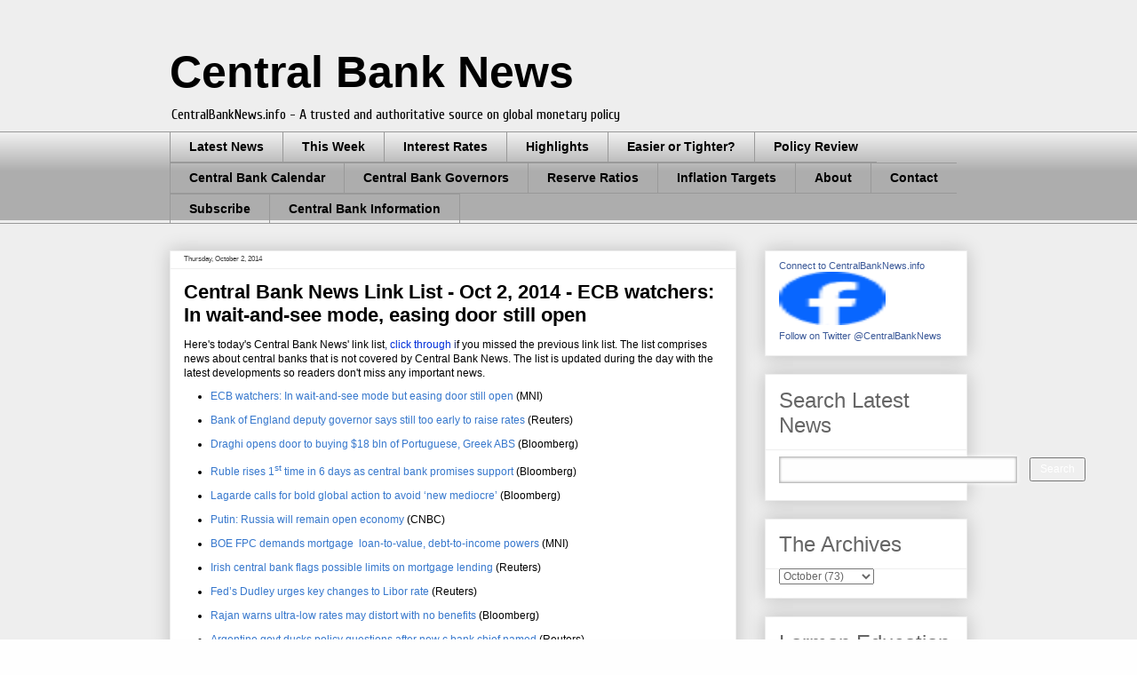

--- FILE ---
content_type: text/html; charset=UTF-8
request_url: https://www.centralbanknews.info/2014/10/central-bank-news-link-list-oct-2-2014_2.html
body_size: 18209
content:
<!DOCTYPE html>
<html class='v2' dir='ltr' xmlns='http://www.w3.org/1999/xhtml' xmlns:b='http://www.google.com/2005/gml/b' xmlns:data='http://www.google.com/2005/gml/data' xmlns:expr='http://www.google.com/2005/gml/expr'>
<head>
<link href='https://www.blogger.com/static/v1/widgets/335934321-css_bundle_v2.css' rel='stylesheet' type='text/css'/>
<meta content='359DCB92BE5C2D7477B900CA768E2E42' name='msvalidate.01'/>
<META content='a0f50e87a65bfc95' name='y_key'></META>
<meta content='IE=EmulateIE7' http-equiv='X-UA-Compatible'/>
<meta content='width=1100' name='viewport'/>
<meta content='text/html; charset=UTF-8' http-equiv='Content-Type'/>
<meta content='blogger' name='generator'/>
<link href='https://www.centralbanknews.info/favicon.ico' rel='icon' type='image/x-icon'/>
<link href='http://www.centralbanknews.info/2014/10/central-bank-news-link-list-oct-2-2014_2.html' rel='canonical'/>
<link rel="alternate" type="application/atom+xml" title="Central Bank News - Atom" href="https://www.centralbanknews.info/feeds/posts/default" />
<link rel="alternate" type="application/rss+xml" title="Central Bank News - RSS" href="https://www.centralbanknews.info/feeds/posts/default?alt=rss" />
<link rel="service.post" type="application/atom+xml" title="Central Bank News - Atom" href="https://www.blogger.com/feeds/8290544642025682538/posts/default" />

<link rel="alternate" type="application/atom+xml" title="Central Bank News - Atom" href="https://www.centralbanknews.info/feeds/6096910890686937377/comments/default" />
<!--Can't find substitution for tag [blog.ieCssRetrofitLinks]-->
<meta content='http://www.centralbanknews.info/2014/10/central-bank-news-link-list-oct-2-2014_2.html' property='og:url'/>
<meta content='Central Bank News Link List - Oct 2, 2014 - ECB watchers: In wait-and-see mode, easing door still open' property='og:title'/>
<meta content=' Here&#39;s today&#39;s Central Bank News&#39; link list ,   click through   i f you missed the previous link list. The list comprises news about centra...' property='og:description'/>
<link href='http://www.iconj.com/ico/q/n/qn9pqdarne.ico' rel='shortcut icon' type='image/x-icon'/>
<meta content='text/html; charset=UTF-8' http-equiv='Content-Type'/>
<meta content='blogger' name='generator'/>
<link href='https://www.centralbanknews.info/favicon.ico' rel='icon' type='image/x-icon'/>
<link href='http://www.centralbanknews.info/2014/10/central-bank-news-link-list-oct-2-2014_2.html' rel='canonical'/>
<link rel="alternate" type="application/atom+xml" title="Central Bank News - Atom" href="https://www.centralbanknews.info/feeds/posts/default" />
<link rel="alternate" type="application/rss+xml" title="Central Bank News - RSS" href="https://www.centralbanknews.info/feeds/posts/default?alt=rss" />
<link rel="service.post" type="application/atom+xml" title="Central Bank News - Atom" href="https://www.blogger.com/feeds/8290544642025682538/posts/default" />

<link rel="alternate" type="application/atom+xml" title="Central Bank News - Atom" href="https://www.centralbanknews.info/feeds/6096910890686937377/comments/default" />
<!--Can't find substitution for tag [blog.ieCssRetrofitLinks]-->
<meta content='http://www.centralbanknews.info/2014/10/central-bank-news-link-list-oct-2-2014_2.html' property='og:url'/>
<meta content='Central Bank News Link List - Oct 2, 2014 - ECB watchers: In wait-and-see mode, easing door still open' property='og:title'/>
<meta content=' Here&#39;s today&#39;s Central Bank News&#39; link list ,   click through   i f you missed the previous link list. The list comprises news about centra...' property='og:description'/>
<title>Central Bank News Link List - Oct 2, 2014 - ECB watchers: In wait-and-see mode, easing door still open - Central Bank News</title>
<meta content='CentralBankNews.info - central bank news and information with updates on monetary policy and interest rates from central banks around the world' name='description'/>
<meta content='central bank news, monetary policy, prime lending rate, money interest rates, rise in interest rates, monetary policy rates, inflation monetary policy, inflation target, required reserve ratio, monetary policy rate, world interest rates, interest rate change, policy interest rates, interest rate news, reserve bank, central bank, national bank' name='keywords'/>
<title>Central Bank News: Central Bank News Link List - Oct 2, 2014 - ECB watchers: In wait-and-see mode, easing door still open</title>
<style type='text/css'>@font-face{font-family:'Cuprum';font-style:normal;font-weight:400;font-display:swap;src:url(//fonts.gstatic.com/s/cuprum/v29/dg45_pLmvrkcOkBnKsOzXyGWTBcmg-X6VjbYJxYmknQHEMmm.woff2)format('woff2');unicode-range:U+0460-052F,U+1C80-1C8A,U+20B4,U+2DE0-2DFF,U+A640-A69F,U+FE2E-FE2F;}@font-face{font-family:'Cuprum';font-style:normal;font-weight:400;font-display:swap;src:url(//fonts.gstatic.com/s/cuprum/v29/dg45_pLmvrkcOkBnKsOzXyGWTBcmg-X6Vj_YJxYmknQHEMmm.woff2)format('woff2');unicode-range:U+0301,U+0400-045F,U+0490-0491,U+04B0-04B1,U+2116;}@font-face{font-family:'Cuprum';font-style:normal;font-weight:400;font-display:swap;src:url(//fonts.gstatic.com/s/cuprum/v29/dg45_pLmvrkcOkBnKsOzXyGWTBcmg-X6VjTYJxYmknQHEMmm.woff2)format('woff2');unicode-range:U+0102-0103,U+0110-0111,U+0128-0129,U+0168-0169,U+01A0-01A1,U+01AF-01B0,U+0300-0301,U+0303-0304,U+0308-0309,U+0323,U+0329,U+1EA0-1EF9,U+20AB;}@font-face{font-family:'Cuprum';font-style:normal;font-weight:400;font-display:swap;src:url(//fonts.gstatic.com/s/cuprum/v29/dg45_pLmvrkcOkBnKsOzXyGWTBcmg-X6VjXYJxYmknQHEMmm.woff2)format('woff2');unicode-range:U+0100-02BA,U+02BD-02C5,U+02C7-02CC,U+02CE-02D7,U+02DD-02FF,U+0304,U+0308,U+0329,U+1D00-1DBF,U+1E00-1E9F,U+1EF2-1EFF,U+2020,U+20A0-20AB,U+20AD-20C0,U+2113,U+2C60-2C7F,U+A720-A7FF;}@font-face{font-family:'Cuprum';font-style:normal;font-weight:400;font-display:swap;src:url(//fonts.gstatic.com/s/cuprum/v29/dg45_pLmvrkcOkBnKsOzXyGWTBcmg-X6VjvYJxYmknQHEA.woff2)format('woff2');unicode-range:U+0000-00FF,U+0131,U+0152-0153,U+02BB-02BC,U+02C6,U+02DA,U+02DC,U+0304,U+0308,U+0329,U+2000-206F,U+20AC,U+2122,U+2191,U+2193,U+2212,U+2215,U+FEFF,U+FFFD;}</style>
<style id='page-skin-1' type='text/css'><!--
/*
-----------------------------------------------
Blogger Template Style
Name:     Awesome Inc.
Designer: Tina Chen
URL:      tinachen.org
----------------------------------------------- */
#navbar-iframe {
display: none !important;
}
/* Variable definitions
====================
<Variable name="keycolor" description="Main Color" type="color" default="#ffffff"/>
<Group description="Page" selector="body">
<Variable name="body.font" description="Font" type="font"
default="normal normal 13px Arial, Tahoma, Helvetica, FreeSans, sans-serif"/>
<Variable name="body.background.color" description="Background Color" type="color" default="#000000"/>
<Variable name="body.text.color" description="Text Color" type="color" default="#ffffff"/>
</Group>
<Group description="Links" selector=".main-inner">
<Variable name="link.color" description="Link Color" type="color" default="#888888"/>
<Variable name="link.visited.color" description="Visited Color" type="color" default="#444444"/>
<Variable name="link.hover.color" description="Hover Color" type="color" default="#cccccc"/>
</Group>
<Group description="Blog Title" selector=".header h1">
<Variable name="header.font" description="Title Font" type="font"
default="normal bold 40px Arial, Tahoma, Helvetica, FreeSans, sans-serif"/>
<Variable name="header.text.color" description="Title Color" type="color" default="#000000" />
<Variable name="header.background.color" description="Header Background" type="color" default="transparent" />
</Group>
<Group description="Blog Description" selector=".header .description">
<Variable name="description.font" description="Font" type="font"
default="normal normal 14px Arial, Tahoma, Helvetica, FreeSans, sans-serif"/>
<Variable name="description.text.color" description="Text Color" type="color"
default="#000000" />
</Group>
<Group description="Tabs Text" selector=".tabs-inner .widget li a">
<Variable name="tabs.font" description="Font" type="font"
default="normal bold 14px Arial, Tahoma, Helvetica, FreeSans, sans-serif"/>
<Variable name="tabs.text.color" description="Text Color" type="color" default="#000000"/>
<Variable name="tabs.selected.text.color" description="Selected Color" type="color" default="#000000"/>
</Group>
<Group description="Tabs Background" selector=".tabs-outer .PageList">
<Variable name="tabs.background.color" description="Background Color" type="color" default="#141414"/>
<Variable name="tabs.selected.background.color" description="Selected Color" type="color" default="#444444"/>
<Variable name="tabs.border.color" description="Border Color" type="color" default="#eeeeee"/>
</Group>
<Group description="Date Header" selector=".main-inner .widget h2.date-header, .main-inner .widget h2.date-header span">
<Variable name="date.font" description="Font" type="font"
default="normal normal 14px Arial, Tahoma, Helvetica, FreeSans, sans-serif"/>
<Variable name="date.text.color" description="Text Color" type="color" default="#666666"/>
<Variable name="date.border.color" description="Border Color" type="color" default="#eeeeee"/>
</Group>
<Group description="Post Title" selector="h3.post-title, h4, h3.post-title a">
<Variable name="post.title.font" description="Font" type="font"
default="normal bold 22px Arial, Tahoma, Helvetica, FreeSans, sans-serif"/>
<Variable name="post.title.text.color" description="Text Color" type="color" default="#000000"/>
</Group>
<Group description="Post Background" selector=".post">
<Variable name="post.background.color" description="Background Color" type="color" default="#ffffff" />
<Variable name="post.border.color" description="Border Color" type="color" default="#eeeeee" />
<Variable name="post.border.bevel.color" description="Bevel Color" type="color" default="#eeeeee"/>
</Group>
<Group description="Gadget Title" selector="h2">
<Variable name="widget.title.font" description="Font" type="font"
default="normal bold 14px Arial, Tahoma, Helvetica, FreeSans, sans-serif"/>
<Variable name="widget.title.text.color" description="Text Color" type="color" default="#000000"/>
</Group>
<Group description="Gadget Text" selector=".sidebar .widget">
<Variable name="widget.font" description="Font" type="font"
default="normal normal 14px Arial, Tahoma, Helvetica, FreeSans, sans-serif"/>
<Variable name="widget.text.color" description="Text Color" type="color" default="#000000"/>
<Variable name="widget.alternate.text.color" description="Alternate Color" type="color" default="#666666"/>
</Group>
<Group description="Gadget Links" selector=".sidebar .widget">
<Variable name="widget.link.color" description="Link Color" type="color" default="#3778cd"/>
<Variable name="widget.link.visited.color" description="Visited Color" type="color" default="#4d469c"/>
<Variable name="widget.link.hover.color" description="Hover Color" type="color" default="#3778cd"/>
</Group>
<Group description="Gadget Background" selector=".sidebar .widget">
<Variable name="widget.background.color" description="Background Color" type="color" default="#141414"/>
<Variable name="widget.border.color" description="Border Color" type="color" default="#222222"/>
<Variable name="widget.border.bevel.color" description="Bevel Color" type="color" default="#000000"/>
</Group>
<Group description="Sidebar Background" selector=".column-left-inner .column-right-inner">
<Variable name="widget.outer.background.color" description="Background Color" type="color" default="transparent" />
</Group>
<Group description="Images" selector=".main-inner">
<Variable name="image.background.color" description="Background Color" type="color" default="transparent"/>
<Variable name="image.border.color" description="Border Color" type="color" default="transparent"/>
</Group>
<Group description="Feed" selector=".blog-feeds">
<Variable name="feed.text.color" description="Text Color" type="color" default="#000000"/>
</Group>
<Group description="Feed Links" selector=".blog-feeds">
<Variable name="feed.link.color" description="Link Color" type="color" default="#3778cd"/>
<Variable name="feed.link.visited.color" description="Visited Color" type="color" default="#4d469c"/>
<Variable name="feed.link.hover.color" description="Hover Color" type="color" default="#3778cd"/>
</Group>
<Group description="Pager" selector=".blog-pager">
<Variable name="pager.background.color" description="Background Color" type="color" default="#ffffff" />
</Group>
<Group description="Footer" selector=".footer-outer">
<Variable name="footer.background.color" description="Background Color" type="color" default="#ffffff" />
<Variable name="footer.text.color" description="Text Color" type="color" default="#000000" />
</Group>
<Variable name="title.shadow.spread" description="Title Shadow" type="length" default="-1px"/>
<Variable name="body.background" description="Body Background" type="background"
color="#eeeeee"
default="$(color) none repeat scroll top left"/>
<Variable name="body.background.gradient.cap" description="Body Gradient Cap" type="url"
default="none"/>
<Variable name="body.background.size" description="Body Background Size" type="string" default="auto"/>
<Variable name="tabs.background.gradient" description="Tabs Background Gradient" type="url"
default="none"/>
<Variable name="header.background.gradient" description="Header Background Gradient" type="url" default="none" />
<Variable name="header.padding.top" description="Header Top Padding" type="length" default="22px" />
<Variable name="header.margin.top" description="Header Top Margin" type="length" default="0" />
<Variable name="header.margin.bottom" description="Header Bottom Margin" type="length" default="0" />
<Variable name="widget.padding.top" description="Widget Padding Top" type="length" default="8px" />
<Variable name="widget.padding.side" description="Widget Padding Side" type="length" default="15px" />
<Variable name="widget.outer.margin.top" description="Widget Top Margin" type="length" default="0" />
<Variable name="widget.outer.background.gradient" description="Gradient" type="url" default="none" />
<Variable name="widget.border.radius" description="Gadget Border Radius" type="length" default="0" />
<Variable name="outer.shadow.spread" description="Outer Shadow Size" type="length" default="0" />
<Variable name="date.header.border.radius.top" description="Date Header Border Radius Top" type="length" default="0" />
<Variable name="date.header.position" description="Date Header Position" type="length" default="15px" />
<Variable name="date.space" description="Date Space" type="length" default="30px" />
<Variable name="date.position" description="Date Float" type="string" default="static" />
<Variable name="date.padding.bottom" description="Date Padding Bottom" type="length" default="0" />
<Variable name="date.border.size" description="Date Border Size" type="length" default="0" />
<Variable name="date.background" description="Date Background" type="background" color="transparent"
default="$(color) none no-repeat scroll top left" />
<Variable name="date.first.border.radius.top" description="Date First top radius" type="length" default="0" />
<Variable name="date.last.space.bottom" description="Date Last Space Bottom" type="length"
default="20px" />
<Variable name="date.last.border.radius.bottom" description="Date Last bottom radius" type="length" default="0" />
<Variable name="post.first.padding.top" description="First Post Padding Top" type="length" default="0" />
<Variable name="image.shadow.spread" description="Image Shadow Size" type="length" default="0"/>
<Variable name="image.border.radius" description="Image Border Radius" type="length" default="0"/>
<Variable name="separator.outdent" description="Separator Outdent" type="length" default="15px" />
<Variable name="title.separator.border.size" description="Widget Title Border Size" type="length" default="1px" />
<Variable name="list.separator.border.size" description="List Separator Border Size" type="length" default="1px" />
<Variable name="shadow.spread" description="Shadow Size" type="length" default="0"/>
<Variable name="startSide" description="Side where text starts in blog language" type="automatic" default="left"/>
<Variable name="endSide" description="Side where text ends in blog language" type="automatic" default="right"/>
<Variable name="date.side" description="Side where date header is placed" type="string" default="right"/>
<Variable name="pager.border.radius.top" description="Pager Border Top Radius" type="length" default="0" />
<Variable name="pager.space.top" description="Pager Top Space" type="length" default="1em" />
<Variable name="footer.background.gradient" description="Background Gradient" type="url" default="none" />
*/
/* Content
----------------------------------------------- */
body, .body-fauxcolumn-outer {
font: normal normal 12px Verdana, Geneva, sans-serif;
color: #000000;
background: #eeeeee none repeat scroll top left;
}
html body .content-outer {
min-width: 0;
max-width: 100%;
width: 100%;
}
a:link {
text-decoration: none;
color: #3778cd;
}
a:visited {
text-decoration: none;
color: #4d469c;
}
a:hover {
text-decoration: underline;
color: #3778cd;
}
.body-fauxcolumn-outer .cap-top {
position: absolute;
z-index: 1;
height: 276px;
width: 100%;
background: transparent none repeat-x scroll top left;
_background-image: none;
}
/* Columns
----------------------------------------------- */
.content-inner {
padding: 0;
}
.header-inner .section {
margin: 0 16px;
}
.tabs-inner .section {
margin: 0 16px;
}
.main-inner {
padding-top: 30px;
}
.main-inner .column-center-inner,
.main-inner .column-left-inner,
.main-inner .column-right-inner {
padding: 0 5px;
}
*+html body .main-inner .column-center-inner {
margin-top: -30px;
}
#layout .main-inner .column-center-inner {
margin-top: 0;
}
/* Header
----------------------------------------------- */
.header-outer {
margin: 0 0 0 0;
background: transparent none repeat scroll 0 0;
}
.Header h1 {
font: normal bold 50px Arial, Tahoma, Helvetica, FreeSans, sans-serif;
color: #000000;
text-shadow: 0 0 -1px #000000;
}
.Header h1 a {
color: #000000;
}
.Header .description {
font: normal normal 16px Cuprum;
color: #000000;
}
.header-inner .Header .titlewrapper,
.header-inner .Header .descriptionwrapper {
padding-left: 0;
padding-right: 0;
margin-bottom: 0;
}
.header-inner .Header .titlewrapper {
padding-top: 22px;
}
/* Tabs
----------------------------------------------- */
.tabs-outer {
overflow: hidden;
position: relative;
background: #eeeeee url(//www.blogblog.com/1kt/awesomeinc/tabs_gradient_light.png) repeat scroll 0 0;
}
#layout .tabs-outer {
overflow: visible;
}
.tabs-cap-top, .tabs-cap-bottom {
position: absolute;
width: 100%;
border-top: 1px solid #999999;
}
.tabs-cap-bottom {
bottom: 0;
}
.tabs-inner .widget li a {
display: inline-block;
margin: 0;
padding: .6em 1.5em;
font: normal bold 14px Arial, Tahoma, Helvetica, FreeSans, sans-serif;
color: #000000;
border-top: 1px solid #999999;
border-bottom: 1px solid #999999;
border-left: 1px solid #999999;
}
.tabs-inner .widget li:last-child a {
border-right: 1px solid #999999;
}
.tabs-inner .widget li.selected a, .tabs-inner .widget li a:hover {
background: #666666 url(//www.blogblog.com/1kt/awesomeinc/tabs_gradient_light.png) repeat-x scroll 0 -100px;
color: #ffffff;
}
/* Headings
----------------------------------------------- */
h2 {
font: normal bold 14px Arial, Tahoma, Helvetica, FreeSans, sans-serif;
color: #000000;
}
/* Widgets
----------------------------------------------- */
.main-inner .section {
margin: 0 27px;
padding: 0;
}
.main-inner .column-left-outer,
.main-inner .column-right-outer {
margin-top: 0;
}
#layout .main-inner .column-left-outer,
#layout .main-inner .column-right-outer {
margin-top: 0;
}
.main-inner .column-left-inner,
.main-inner .column-right-inner {
background: transparent none repeat 0 0;
-moz-box-shadow: 0 0 0 rgba(0, 0, 0, .2);
-webkit-box-shadow: 0 0 0 rgba(0, 0, 0, .2);
-goog-ms-box-shadow: 0 0 0 rgba(0, 0, 0, .2);
box-shadow: 0 0 0 rgba(0, 0, 0, .2);
-moz-border-radius: 0;
-webkit-border-radius: 0;
-goog-ms-border-radius: 0;
border-radius: 0;
}
#layout .main-inner .column-left-inner,
#layout .main-inner .column-right-inner {
margin-top: 0;
}
.sidebar .widget {
font: normal normal 14px Arial, Tahoma, Helvetica, FreeSans, sans-serif;
color: #000000;
}
.sidebar .widget a:link {
color: #3778cd;
}
.sidebar .widget a:visited {
color: #4d469c;
}
.sidebar .widget a:hover {
color: #3778cd;
}
.sidebar .widget h2 {
text-shadow: 0 0 -1px #000000;
}
.main-inner .widget {
background-color: #ffffff;
border: 1px solid #eeeeee;
padding: 0 15px 15px;
margin: 20px -16px;
-moz-box-shadow: 0 0 20px rgba(0, 0, 0, .2);
-webkit-box-shadow: 0 0 20px rgba(0, 0, 0, .2);
-goog-ms-box-shadow: 0 0 20px rgba(0, 0, 0, .2);
box-shadow: 0 0 20px rgba(0, 0, 0, .2);
-moz-border-radius: 0;
-webkit-border-radius: 0;
-goog-ms-border-radius: 0;
border-radius: 0;
}
.main-inner .widget h2 {
margin: 0 -15px;
padding: .6em 15px .5em;
border-bottom: 1px solid transparent;
}
.footer-inner .widget h2 {
padding: 0 0 .4em;
border-bottom: 1px solid transparent;
}
.main-inner .widget h2 + div, .footer-inner .widget h2 + div {
border-top: 1px solid #eeeeee;
padding-top: 8px;
}
.main-inner .widget .widget-content {
margin: 0 -15px;
padding: 7px 15px 0;
}
.main-inner .widget ul, .main-inner .widget #ArchiveList ul.flat {
margin: -8px -15px 0;
padding: 0;
list-style: none;
}
.main-inner .widget #ArchiveList {
margin: -8px 0 0;
}
.main-inner .widget ul li, .main-inner .widget #ArchiveList ul.flat li {
padding: .5em 15px;
text-indent: 0;
color: #666666;
border-top: 1px solid #eeeeee;
border-bottom: 1px solid transparent;
}
.main-inner .widget #ArchiveList ul li {
padding-top: .25em;
padding-bottom: .25em;
}
.main-inner .widget ul li:first-child, .main-inner .widget #ArchiveList ul.flat li:first-child {
border-top: none;
}
.main-inner .widget ul li:last-child, .main-inner .widget #ArchiveList ul.flat li:last-child {
border-bottom: none;
}
.post-body {
position: relative;
}
.main-inner .widget .post-body ul {
padding: 0 2.5em;
margin: .5em 0;
list-style: disc;
}
.main-inner .widget .post-body ul li {
padding: 0.25em 0;
margin-bottom: .25em;
color: #000000;
border: none;
}
.footer-inner .widget ul {
padding: 0;
list-style: none;
}
.widget .zippy {
color: #666666;
}
/* Posts
----------------------------------------------- */
body .main-inner .Blog {
padding: 0;
margin-bottom: 1em;
background-color: transparent;
border: none;
-moz-box-shadow: 0 0 0 rgba(0, 0, 0, 0);
-webkit-box-shadow: 0 0 0 rgba(0, 0, 0, 0);
-goog-ms-box-shadow: 0 0 0 rgba(0, 0, 0, 0);
box-shadow: 0 0 0 rgba(0, 0, 0, 0);
}
.main-inner .section:last-child .Blog:last-child {
padding: 0;
margin-bottom: 1em;
}
.main-inner .widget h2.date-header {
margin: 0 -15px 1px;
padding: 0 0 0 0;
font: normal normal 8px Arial, Tahoma, Helvetica, FreeSans, sans-serif;;
color: #444444;
background: transparent none no-repeat scroll top left;
border-top: 0 solid #eeeeee;
border-bottom: 1px solid transparent;
-moz-border-radius-topleft: 0;
-moz-border-radius-topright: 0;
-webkit-border-top-left-radius: 0;
-webkit-border-top-right-radius: 0;
border-top-left-radius: 0;
border-top-right-radius: 0;
position: static;
bottom: 100%;
right: 15px;
text-shadow: 0 0 -1px #000000;
}
.main-inner .widget h2.date-header span {
font: normal normal 8px Arial, Tahoma, Helvetica, FreeSans, sans-serif;;
display: block;
padding: .5em 15px;
border-left: 0 solid #eeeeee;
border-right: 0 solid #eeeeee;
}
.date-outer {
position: relative;
margin: 30px 0 20px;
padding: 0 15px;
background-color: #ffffff;
border: 1px solid #eeeeee;
-moz-box-shadow: 0 0 20px rgba(0, 0, 0, .2);
-webkit-box-shadow: 0 0 20px rgba(0, 0, 0, .2);
-goog-ms-box-shadow: 0 0 20px rgba(0, 0, 0, .2);
box-shadow: 0 0 20px rgba(0, 0, 0, .2);
-moz-border-radius: 0;
-webkit-border-radius: 0;
-goog-ms-border-radius: 0;
border-radius: 0;
}
.date-outer:first-child {
margin-top: 0;
}
.date-outer:last-child {
margin-bottom: 20px;
-moz-border-radius-bottomleft: 0;
-moz-border-radius-bottomright: 0;
-webkit-border-bottom-left-radius: 0;
-webkit-border-bottom-right-radius: 0;
-goog-ms-border-bottom-left-radius: 0;
-goog-ms-border-bottom-right-radius: 0;
border-bottom-left-radius: 0;
border-bottom-right-radius: 0;
}
.date-posts {
margin: 0 -15px;
padding: 0 15px;
clear: both;
}
.post-outer, .inline-ad {
border-top: 1px solid #eeeeee;
margin: 0 -15px;
padding: 15px 15px;
}
.post-outer {
padding-bottom: 10px;
}
.post-outer:first-child {
padding-top: 0;
border-top: none;
}
.post-outer:last-child, .inline-ad:last-child {
border-bottom: none;
}
.post-body {
position: relative;
}
.post-body img {
padding: 8px;
background: transparent;
border: 1px solid transparent;
-moz-box-shadow: 0 0 0 rgba(0, 0, 0, .2);
-webkit-box-shadow: 0 0 0 rgba(0, 0, 0, .2);
box-shadow: 0 0 0 rgba(0, 0, 0, .2);
-moz-border-radius: 0;
-webkit-border-radius: 0;
border-radius: 0;
}
h3.post-title, h4 {
font: normal bold 22px Arial, Tahoma, Helvetica, FreeSans, sans-serif;
color: #000000;
}
h3.post-title a {
font: normal bold 22px Arial, Tahoma, Helvetica, FreeSans, sans-serif;
color: #000000;
}
h3.post-title a:hover {
color: #3778cd;
text-decoration: underline;
}
.post-header {
margin: 0 0 1em;
}
.post-body {
line-height: 1.4;
}
.post-outer h2 {
color: #000000;
}
.post-footer {
margin: 1.5em 0 0;
}
#blog-pager {
padding: 15px;
font-size: 120%;
background-color: #ffffff;
border: 1px solid #eeeeee;
-moz-box-shadow: 0 0 20px rgba(0, 0, 0, .2);
-webkit-box-shadow: 0 0 20px rgba(0, 0, 0, .2);
-goog-ms-box-shadow: 0 0 20px rgba(0, 0, 0, .2);
box-shadow: 0 0 20px rgba(0, 0, 0, .2);
-moz-border-radius: 0;
-webkit-border-radius: 0;
-goog-ms-border-radius: 0;
border-radius: 0;
-moz-border-radius-topleft: 0;
-moz-border-radius-topright: 0;
-webkit-border-top-left-radius: 0;
-webkit-border-top-right-radius: 0;
-goog-ms-border-top-left-radius: 0;
-goog-ms-border-top-right-radius: 0;
border-top-left-radius: 0;
border-top-right-radius-topright: 0;
margin-top: 1em;
}
.blog-feeds, .post-feeds {
margin: 1em 0;
text-align: center;
color: #000000;
}
.blog-feeds a, .post-feeds a {
color: #3778cd;
}
.blog-feeds a:visited, .post-feeds a:visited {
color: #4d469c;
}
.blog-feeds a:hover, .post-feeds a:hover {
color: #3778cd;
}
.post-outer .comments {
margin-top: 2em;
}
/* Footer
----------------------------------------------- */
.footer-outer {
margin: -20px 0 -1px;
padding: 20px 0 0;
color: #000000;
overflow: hidden;
}
.footer-fauxborder-left {
border-top: 1px solid #eeeeee;
background: #ffffff none repeat scroll 0 0;
-moz-box-shadow: 0 0 20px rgba(0, 0, 0, .2);
-webkit-box-shadow: 0 0 20px rgba(0, 0, 0, .2);
-goog-ms-box-shadow: 0 0 20px rgba(0, 0, 0, .2);
box-shadow: 0 0 20px rgba(0, 0, 0, .2);
margin: 0 -20px;
}
/* Mobile
----------------------------------------------- */
*+html body.mobile .main-inner .column-center-inner {
margin-top: 0;
}
.mobile .main-inner .widget {
padding: 0 0 15px;
}
.mobile .main-inner .widget h2 + div,
.mobile .footer-inner .widget h2 + div {
border-top: none;
padding-top: 0;
}
.mobile .footer-inner .widget h2 {
padding: 0.5em 0;
border-bottom: none;
}
.mobile .main-inner .widget .widget-content {
margin: 0;
padding: 7px 0 0;
}
.mobile .main-inner .widget ul,
.mobile .main-inner .widget #ArchiveList ul.flat {
margin: 0 -15px 0;
}
.mobile .main-inner .widget h2.date-header {
right: 0;
}
.mobile .date-header span {
padding: 0.4em 0;
}
.mobile .date-outer:first-child {
margin-bottom: 0;
border: 1px solid #eeeeee;
-moz-border-radius-topleft: 0;
-moz-border-radius-topright: 0;
-webkit-border-top-left-radius: 0;
-webkit-border-top-right-radius: 0;
-goog-ms-border-top-left-radius: 0;
-goog-ms-border-top-right-radius: 0;
border-top-left-radius: 0;
border-top-right-radius: 0;
}
.mobile .date-outer {
border-color: #eeeeee;
border-width: 0 1px 1px;
}
.mobile .date-outer:last-child {
margin-bottom: 0;
}
.mobile .main-inner {
padding: 0;
}
.mobile .header-inner .section {
margin: 0;
}
.mobile .blog-posts {
padding: 0 10px;
}
.mobile .post-outer, .mobile .inline-ad {
padding: 5px 0;
}
.mobile .tabs-inner .section {
margin: 0 10px;
}
.mobile .main-inner .widget h2 {
margin: 0;
padding: 0;
}
.mobile .main-inner .widget h2.date-header span {
padding: 0;
}
.mobile .main-inner .widget .widget-content {
margin: 0;
padding: 7px 0 0;
}
.mobile #blog-pager {
border: 1px solid transparent;
background: #ffffff none repeat scroll 0 0;
}
.mobile .main-inner .column-left-inner,
.mobile .main-inner .column-right-inner {
background: transparent none repeat 0 0;
-moz-box-shadow: none;
-webkit-box-shadow: none;
-goog-ms-box-shadow: none;
box-shadow: none;
}
.mobile .date-posts {
margin: 0;
padding: 0;
}
.mobile .footer-fauxborder-left {
margin: 0;
border-top: inherit;
}
.mobile .main-inner .section:last-child .Blog:last-child {
margin-bottom: 0;
}
.mobile-index-contents {
color: #000000;
}
.mobile .mobile-link-button {
background: #3778cd url(//www.blogblog.com/1kt/awesomeinc/tabs_gradient_light.png) repeat scroll 0 0;
}
.mobile-link-button a:link, .mobile-link-button a:visited {
color: #ffffff;
}
body.mobile {
background-size: auto;
}

--></style>
<style id='template-skin-1' type='text/css'><!--
body {
min-width: 930px;
}
.content-outer, .content-fauxcolumn-outer, .region-inner {
min-width: 930px;
max-width: 930px;
_width: 930px;
}
.main-inner .columns {
padding-left: 0px;
padding-right: 260px;
}
.main-inner .fauxcolumn-center-outer {
left: 0px;
right: 260px;
/* IE6 does not respect left and right together */
_width: expression(this.parentNode.offsetWidth -
parseInt("0px") -
parseInt("260px") + 'px');
}
.main-inner .fauxcolumn-left-outer {
width: 0px;
}
.main-inner .fauxcolumn-right-outer {
width: 260px;
}
.main-inner .column-left-outer {
width: 0px;
right: 100%;
margin-left: -0px;
}
.main-inner .column-right-outer {
width: 260px;
margin-right: -260px;
}
#layout {
min-width: 0;
}
#layout .content-outer {
min-width: 0;
width: 800px;
}
#layout .region-inner {
min-width: 0;
width: auto;
}
--></style>
<script type='text/javascript'>

  var _gaq = _gaq || [];
  _gaq.push(['_setAccount', 'UA-24175518-1']);
  _gaq.push(['_trackPageview']);

  (function() {
    var ga = document.createElement('script'); ga.type = 'text/javascript'; ga.async = true;
    ga.src = ('https:' == document.location.protocol ? 'https://ssl' : 'http://www') + '.google-analytics.com/ga.js';
    var s = document.getElementsByTagName('script')[0]; s.parentNode.insertBefore(ga, s);
  })();

</script>
<link href='https://www.blogger.com/dyn-css/authorization.css?targetBlogID=8290544642025682538&amp;zx=47920ce2-e9c7-4525-a473-987995eed096' media='none' onload='if(media!=&#39;all&#39;)media=&#39;all&#39;' rel='stylesheet'/><noscript><link href='https://www.blogger.com/dyn-css/authorization.css?targetBlogID=8290544642025682538&amp;zx=47920ce2-e9c7-4525-a473-987995eed096' rel='stylesheet'/></noscript>
<meta name='google-adsense-platform-account' content='ca-host-pub-1556223355139109'/>
<meta name='google-adsense-platform-domain' content='blogspot.com'/>

<!-- data-ad-client=ca-pub-0283657937512817 -->

</head>
<body class='loading'>
<div class='navbar section' id='navbar'><div class='widget Navbar' data-version='1' id='Navbar1'><script type="text/javascript">
    function setAttributeOnload(object, attribute, val) {
      if(window.addEventListener) {
        window.addEventListener('load',
          function(){ object[attribute] = val; }, false);
      } else {
        window.attachEvent('onload', function(){ object[attribute] = val; });
      }
    }
  </script>
<div id="navbar-iframe-container"></div>
<script type="text/javascript" src="https://apis.google.com/js/platform.js"></script>
<script type="text/javascript">
      gapi.load("gapi.iframes:gapi.iframes.style.bubble", function() {
        if (gapi.iframes && gapi.iframes.getContext) {
          gapi.iframes.getContext().openChild({
              url: 'https://www.blogger.com/navbar/8290544642025682538?po\x3d6096910890686937377\x26origin\x3dhttps://www.centralbanknews.info',
              where: document.getElementById("navbar-iframe-container"),
              id: "navbar-iframe"
          });
        }
      });
    </script><script type="text/javascript">
(function() {
var script = document.createElement('script');
script.type = 'text/javascript';
script.src = '//pagead2.googlesyndication.com/pagead/js/google_top_exp.js';
var head = document.getElementsByTagName('head')[0];
if (head) {
head.appendChild(script);
}})();
</script>
</div></div>
<div class='body-fauxcolumns'>
<div class='fauxcolumn-outer body-fauxcolumn-outer'>
<div class='cap-top'>
<div class='cap-left'></div>
<div class='cap-right'></div>
</div>
<div class='fauxborder-left'>
<div class='fauxborder-right'></div>
<div class='fauxcolumn-inner'>
</div>
</div>
<div class='cap-bottom'>
<div class='cap-left'></div>
<div class='cap-right'></div>
</div>
</div>
</div>
<div class='content'>
<div class='content-fauxcolumns'>
<div class='fauxcolumn-outer content-fauxcolumn-outer'>
<div class='cap-top'>
<div class='cap-left'></div>
<div class='cap-right'></div>
</div>
<div class='fauxborder-left'>
<div class='fauxborder-right'></div>
<div class='fauxcolumn-inner'>
</div>
</div>
<div class='cap-bottom'>
<div class='cap-left'></div>
<div class='cap-right'></div>
</div>
</div>
</div>
<div class='content-outer'>
<div class='content-cap-top cap-top'>
<div class='cap-left'></div>
<div class='cap-right'></div>
</div>
<div class='fauxborder-left content-fauxborder-left'>
<div class='fauxborder-right content-fauxborder-right'></div>
<div class='content-inner'>
<header>
<div class='header-outer'>
<div class='header-cap-top cap-top'>
<div class='cap-left'></div>
<div class='cap-right'></div>
</div>
<div class='fauxborder-left header-fauxborder-left'>
<div class='fauxborder-right header-fauxborder-right'></div>
<div class='region-inner header-inner'>
<div class='header section' id='header'><div class='widget Header' data-version='1' id='Header1'>
<div id='header-inner'>
<div class='titlewrapper'>
<h1 class='title'>
<a href='https://www.centralbanknews.info/'>
Central Bank News
</a>
</h1>
</div>
<div class='descriptionwrapper'>
<p class='description'><span>CentralBankNews.info - A trusted and authoritative source on global monetary policy</span></p>
</div>
</div>
</div></div>
</div>
</div>
<div class='header-cap-bottom cap-bottom'>
<div class='cap-left'></div>
<div class='cap-right'></div>
</div>
</div>
</header>
<div class='tabs-outer'>
<div class='tabs-cap-top cap-top'>
<div class='cap-left'></div>
<div class='cap-right'></div>
</div>
<div class='fauxborder-left tabs-fauxborder-left'>
<div class='fauxborder-right tabs-fauxborder-right'></div>
<div class='region-inner tabs-inner'>
<div class='tabs section' id='crosscol'><div class='widget PageList' data-version='1' id='PageList1'>
<div class='widget-content'>
<ul>
<li>
<a href='https://www.centralbanknews.info/'>Latest News</a>
</li>
<li>
<a href='https://www.centralbanknews.info/p/this-week.html'>This Week</a>
</li>
<li>
<a href='http://www.centralbanknews.info/p/interest-rates.html'>Interest Rates</a>
</li>
<li>
<a href='https://www.centralbanknews.info/p/highlights.html'>Highlights</a>
</li>
<li>
<a href='http://www.centralbanknews.info/p/eas.html'>Easier or Tighter?</a>
</li>
<li>
<a href='https://www.centralbanknews.info/p/week-in-review.html'>Policy Review</a>
</li>
<li>
<a href='http://www.centralbanknews.info/p/central-bank-calendar_29.html'>Central Bank Calendar </a>
</li>
<li>
<a href='https://www.centralbanknews.info/p/central-bank-governors_4.html'>Central Bank Governors</a>
</li>
<li>
<a href='http://www.centralbanknews.info/p/reserve-ratios.html'>Reserve Ratios</a>
</li>
<li>
<a href='http://www.centralbanknews.info/p/inflation-targets.html'>Inflation Targets</a>
</li>
<li>
<a href='http://www.centralbanknews.info/p/about-us.html'>About</a>
</li>
<li>
<a href='http://www.centralbanknews.info/p/contact.html'>Contact</a>
</li>
<li>
<a href='http://www.centralbanknews.info/p/test.html'>Subscribe</a>
</li>
<li>
<a href='http://www.centralbanknews.info/p/central-bank-information.html'>Central Bank Information</a>
</li>
</ul>
<div class='clear'></div>
</div>
</div></div>
<div class='tabs no-items section' id='crosscol-overflow'></div>
</div>
</div>
<div class='tabs-cap-bottom cap-bottom'>
<div class='cap-left'></div>
<div class='cap-right'></div>
</div>
</div>
<div class='main-outer'>
<div class='main-cap-top cap-top'>
<div class='cap-left'></div>
<div class='cap-right'></div>
</div>
<div class='fauxborder-left main-fauxborder-left'>
<div class='fauxborder-right main-fauxborder-right'></div>
<div class='region-inner main-inner'>
<div class='columns fauxcolumns'>
<div class='fauxcolumn-outer fauxcolumn-center-outer'>
<div class='cap-top'>
<div class='cap-left'></div>
<div class='cap-right'></div>
</div>
<div class='fauxborder-left'>
<div class='fauxborder-right'></div>
<div class='fauxcolumn-inner'>
</div>
</div>
<div class='cap-bottom'>
<div class='cap-left'></div>
<div class='cap-right'></div>
</div>
</div>
<div class='fauxcolumn-outer fauxcolumn-left-outer'>
<div class='cap-top'>
<div class='cap-left'></div>
<div class='cap-right'></div>
</div>
<div class='fauxborder-left'>
<div class='fauxborder-right'></div>
<div class='fauxcolumn-inner'>
</div>
</div>
<div class='cap-bottom'>
<div class='cap-left'></div>
<div class='cap-right'></div>
</div>
</div>
<div class='fauxcolumn-outer fauxcolumn-right-outer'>
<div class='cap-top'>
<div class='cap-left'></div>
<div class='cap-right'></div>
</div>
<div class='fauxborder-left'>
<div class='fauxborder-right'></div>
<div class='fauxcolumn-inner'>
</div>
</div>
<div class='cap-bottom'>
<div class='cap-left'></div>
<div class='cap-right'></div>
</div>
</div>
<!-- corrects IE6 width calculation -->
<div class='columns-inner'>
<div class='column-center-outer'>
<div class='column-center-inner'>
<div class='main section' id='main'><div class='widget Blog' data-version='1' id='Blog1'>
<div class='blog-posts hfeed'>

          <div class="date-outer">
        
<h2 class='date-header'><span>Thursday, October 2, 2014</span></h2>

          <div class="date-posts">
        
<div class='post-outer'>
<div class='post hentry'>
<a name='6096910890686937377'></a>
<h3 class='post-title entry-title'>
Central Bank News Link List - Oct 2, 2014 - ECB watchers: In wait-and-see mode, easing door still open
</h3>
<div class='post-header'>
<div class='post-header-line-1'></div>
</div>
<div class='post-body entry-content'>
<div class="MsoNormal" style="mso-layout-grid-align: none; mso-pagination: none; text-autospace: none;">
<span style="mso-bidi-font-family: Verdana;">Here's today's
Central Bank News' link list</span><a href="http://www.centralbanknews.info/2013/04/central-bank-news-link-list-apr-22-2013.html"><span style="color: #263173; mso-bidi-font-family: Verdana; text-decoration: none; text-underline: none;">,</span></a><a href="http://www.centralbanknews.info/2013/11/central-bank-news-link-list-nov-26-2013.html"><span style="color: #263173; mso-bidi-font-family: Verdana; text-decoration: none; text-underline: none;">&nbsp;</span></a><a href="http://www.centralbanknews.info/2013/12/central-bank-news-link-list-dec-12-2013.html"><span style="color: #002eda; mso-bidi-font-family: Verdana; text-decoration: none; text-underline: none;">click through</span></a><span style="color: #263173; mso-bidi-font-family: Verdana;">&nbsp;</span><a href="http://www.centralbanknews.info/2013/11/central-bank-news-link-list-nov-26-2013.html"><span style="color: #263173; mso-bidi-font-family: Verdana; text-decoration: none; text-underline: none;">i</span></a><span style="mso-bidi-font-family: Verdana;">f
you missed the previous link list. The list comprises news about central banks
that is not covered by Central Bank News. The list is updated during the day
with the latest developments so readers don't miss any important news.</span></div>
<div class="MsoNormal" style="mso-layout-grid-align: none; mso-pagination: none; text-autospace: none;">
</div>
<ul>
<li><a href="https://mninews.marketnews.com/content/ecb-watchers-wait-and-see-mode-easing-door-still-open">ECB
watchers: In wait-and-see mode but easing door still open</a> (MNI)</li>
<li><a href="http://www.reuters.com/article/2014/10/02/us-britain-boe-broadbent-idUSKCN0HR1MC20141002">Bank
of England deputy governor says still too early to raise rates</a> (Reuters)</li>
<li><a href="http://www.bloomberg.com/news/2014-10-02/draghi-opens-door-to-buying-18-billion-of-portuguese-greek-abs.html">Draghi
opens door to buying $18 bln of Portuguese, Greek ABS</a> (Bloomberg)</li>
<li><a href="http://www.bloomberg.com/news/2014-10-02/ruble-rises-1st-time-in-6-days-as-central-bank-promises-support.html">Ruble
rises 1<sup>st</sup> time in 6 days as central bank promises support</a>
(Bloomberg)</li>
<li><a href="http://www.bloomberg.com/news/2014-10-02/lagarde-calls-for-bold-global-action-to-avoid-new-mediocre-.html">Lagarde
calls for bold global action to avoid &#8216;new mediocre&#8217;</a> (Bloomberg)</li>
<li><a href="http://www.cnbc.com/id/102052304">Putin: Russia will remain open economy</a>
(CNBC)</li>
<li><a href="https://mninews.marketnews.com/content/boe-fpc-demands-mortgage-loan-value-debt-income-powers">BOE
FPC demands mortgage&nbsp; loan-to-value,
debt-to-income powers</a> (MNI)</li>
<li><a href="https://au.news.yahoo.com/world/a/25158374/irish-central-bank-flags-possible-limits-on-mortgage-lending/">Irish
central bank flags possible limits on mortgage lending</a> (Reuters)</li>
<li><a href="http://www.reuters.com/article/2014/10/02/us-usa-fed-dudley-idUSKCN0HR1VA20141002">Fed&#8217;s
Dudley urges key changes to Libor rate</a> (Reuters)</li>
<li><a href="http://www.bloomberg.com/news/2014-09-30/rajan-warns-ultra-low-rates-may-distort-prices-with-no-real-gain.html">Rajan
warns ultra-low rates may distort with no benefits</a> (Bloomberg)</li>
<li><a href="http://www.reuters.com/article/2014/10/02/argentina-cenbank-idUSL2N0RX0MW20141002">Argentine
govt ducks policy questions after new c.bank chief named</a> (Reuters)</li>
<li><a href="http://www.reuters.com/article/2014/10/02/snb-jordan-idUSL6N0RX0PX20141002">Swiss
National Bank&#8217;s Jordan says interest rates won&#8217;t rise anytime soon</a> (Reuters)</li>
<li><a href="http://www.bloomberg.com/news/2014-10-02/yen-s-steepest-decline-in-20-months-prompts-unease-in-japan.html">Yen&#8217;s
steepest decline in 20 months prompts unease in Japan</a> (Bloomberg)</li>
<li><a href="http://online.wsj.com/articles/jeff-bell-takes-on-cory-booker-and-the-fed-1412185155?utm_content=buffer35f95&amp;utm_medium=social&amp;utm_source=twitter.com&amp;utm_campaign=buffer">Jeff
Bell takes on Cory Booker, and the Fed</a> (WSJ)</li>
</ul>
<br />







<!--[if gte mso 9]><xml>
 <o:DocumentProperties>
  <o:Revision>0</o:Revision>
  <o:TotalTime>0</o:TotalTime>
  <o:Pages>1</o:Pages>
  <o:Words>497</o:Words>
  <o:Characters>2836</o:Characters>
  <o:Company>PNCN</o:Company>
  <o:Lines>23</o:Lines>
  <o:Paragraphs>6</o:Paragraphs>
  <o:CharactersWithSpaces>3327</o:CharactersWithSpaces>
  <o:Version>14.0</o:Version>
 </o:DocumentProperties>
 <o:OfficeDocumentSettings>
  <o:AllowPNG/>
 </o:OfficeDocumentSettings>
</xml><![endif]-->

<!--[if gte mso 9]><xml>
 <w:WordDocument>
  <w:View>Normal</w:View>
  <w:Zoom>0</w:Zoom>
  <w:TrackMoves/>
  <w:TrackFormatting/>
  <w:PunctuationKerning/>
  <w:ValidateAgainstSchemas/>
  <w:SaveIfXMLInvalid>false</w:SaveIfXMLInvalid>
  <w:IgnoreMixedContent>false</w:IgnoreMixedContent>
  <w:AlwaysShowPlaceholderText>false</w:AlwaysShowPlaceholderText>
  <w:DoNotPromoteQF/>
  <w:LidThemeOther>EN-US</w:LidThemeOther>
  <w:LidThemeAsian>JA</w:LidThemeAsian>
  <w:LidThemeComplexScript>X-NONE</w:LidThemeComplexScript>
  <w:Compatibility>
   <w:BreakWrappedTables/>
   <w:SnapToGridInCell/>
   <w:WrapTextWithPunct/>
   <w:UseAsianBreakRules/>
   <w:DontGrowAutofit/>
   <w:SplitPgBreakAndParaMark/>
   <w:EnableOpenTypeKerning/>
   <w:DontFlipMirrorIndents/>
   <w:OverrideTableStyleHps/>
   <w:UseFELayout/>
  </w:Compatibility>
  <m:mathPr>
   <m:mathFont m:val="Cambria Math"/>
   <m:brkBin m:val="before"/>
   <m:brkBinSub m:val="&#45;-"/>
   <m:smallFrac m:val="off"/>
   <m:dispDef/>
   <m:lMargin m:val="0"/>
   <m:rMargin m:val="0"/>
   <m:defJc m:val="centerGroup"/>
   <m:wrapIndent m:val="1440"/>
   <m:intLim m:val="subSup"/>
   <m:naryLim m:val="undOvr"/>
  </m:mathPr></w:WordDocument>
</xml><![endif]--><!--[if gte mso 9]><xml>
 <w:LatentStyles DefLockedState="false" DefUnhideWhenUsed="true"
  DefSemiHidden="true" DefQFormat="false" DefPriority="99"
  LatentStyleCount="276">
  <w:LsdException Locked="false" Priority="0" SemiHidden="false"
   UnhideWhenUsed="false" QFormat="true" Name="Normal"/>
  <w:LsdException Locked="false" Priority="9" SemiHidden="false"
   UnhideWhenUsed="false" QFormat="true" Name="heading 1"/>
  <w:LsdException Locked="false" Priority="9" QFormat="true" Name="heading 2"/>
  <w:LsdException Locked="false" Priority="9" QFormat="true" Name="heading 3"/>
  <w:LsdException Locked="false" Priority="9" QFormat="true" Name="heading 4"/>
  <w:LsdException Locked="false" Priority="9" QFormat="true" Name="heading 5"/>
  <w:LsdException Locked="false" Priority="9" QFormat="true" Name="heading 6"/>
  <w:LsdException Locked="false" Priority="9" QFormat="true" Name="heading 7"/>
  <w:LsdException Locked="false" Priority="9" QFormat="true" Name="heading 8"/>
  <w:LsdException Locked="false" Priority="9" QFormat="true" Name="heading 9"/>
  <w:LsdException Locked="false" Priority="39" Name="toc 1"/>
  <w:LsdException Locked="false" Priority="39" Name="toc 2"/>
  <w:LsdException Locked="false" Priority="39" Name="toc 3"/>
  <w:LsdException Locked="false" Priority="39" Name="toc 4"/>
  <w:LsdException Locked="false" Priority="39" Name="toc 5"/>
  <w:LsdException Locked="false" Priority="39" Name="toc 6"/>
  <w:LsdException Locked="false" Priority="39" Name="toc 7"/>
  <w:LsdException Locked="false" Priority="39" Name="toc 8"/>
  <w:LsdException Locked="false" Priority="39" Name="toc 9"/>
  <w:LsdException Locked="false" Priority="35" QFormat="true" Name="caption"/>
  <w:LsdException Locked="false" Priority="10" SemiHidden="false"
   UnhideWhenUsed="false" QFormat="true" Name="Title"/>
  <w:LsdException Locked="false" Priority="1" Name="Default Paragraph Font"/>
  <w:LsdException Locked="false" Priority="11" SemiHidden="false"
   UnhideWhenUsed="false" QFormat="true" Name="Subtitle"/>
  <w:LsdException Locked="false" Priority="22" SemiHidden="false"
   UnhideWhenUsed="false" QFormat="true" Name="Strong"/>
  <w:LsdException Locked="false" Priority="20" SemiHidden="false"
   UnhideWhenUsed="false" QFormat="true" Name="Emphasis"/>
  <w:LsdException Locked="false" Priority="59" SemiHidden="false"
   UnhideWhenUsed="false" Name="Table Grid"/>
  <w:LsdException Locked="false" UnhideWhenUsed="false" Name="Placeholder Text"/>
  <w:LsdException Locked="false" Priority="1" SemiHidden="false"
   UnhideWhenUsed="false" QFormat="true" Name="No Spacing"/>
  <w:LsdException Locked="false" Priority="60" SemiHidden="false"
   UnhideWhenUsed="false" Name="Light Shading"/>
  <w:LsdException Locked="false" Priority="61" SemiHidden="false"
   UnhideWhenUsed="false" Name="Light List"/>
  <w:LsdException Locked="false" Priority="62" SemiHidden="false"
   UnhideWhenUsed="false" Name="Light Grid"/>
  <w:LsdException Locked="false" Priority="63" SemiHidden="false"
   UnhideWhenUsed="false" Name="Medium Shading 1"/>
  <w:LsdException Locked="false" Priority="64" SemiHidden="false"
   UnhideWhenUsed="false" Name="Medium Shading 2"/>
  <w:LsdException Locked="false" Priority="65" SemiHidden="false"
   UnhideWhenUsed="false" Name="Medium List 1"/>
  <w:LsdException Locked="false" Priority="66" SemiHidden="false"
   UnhideWhenUsed="false" Name="Medium List 2"/>
  <w:LsdException Locked="false" Priority="67" SemiHidden="false"
   UnhideWhenUsed="false" Name="Medium Grid 1"/>
  <w:LsdException Locked="false" Priority="68" SemiHidden="false"
   UnhideWhenUsed="false" Name="Medium Grid 2"/>
  <w:LsdException Locked="false" Priority="69" SemiHidden="false"
   UnhideWhenUsed="false" Name="Medium Grid 3"/>
  <w:LsdException Locked="false" Priority="70" SemiHidden="false"
   UnhideWhenUsed="false" Name="Dark List"/>
  <w:LsdException Locked="false" Priority="71" SemiHidden="false"
   UnhideWhenUsed="false" Name="Colorful Shading"/>
  <w:LsdException Locked="false" Priority="72" SemiHidden="false"
   UnhideWhenUsed="false" Name="Colorful List"/>
  <w:LsdException Locked="false" Priority="73" SemiHidden="false"
   UnhideWhenUsed="false" Name="Colorful Grid"/>
  <w:LsdException Locked="false" Priority="60" SemiHidden="false"
   UnhideWhenUsed="false" Name="Light Shading Accent 1"/>
  <w:LsdException Locked="false" Priority="61" SemiHidden="false"
   UnhideWhenUsed="false" Name="Light List Accent 1"/>
  <w:LsdException Locked="false" Priority="62" SemiHidden="false"
   UnhideWhenUsed="false" Name="Light Grid Accent 1"/>
  <w:LsdException Locked="false" Priority="63" SemiHidden="false"
   UnhideWhenUsed="false" Name="Medium Shading 1 Accent 1"/>
  <w:LsdException Locked="false" Priority="64" SemiHidden="false"
   UnhideWhenUsed="false" Name="Medium Shading 2 Accent 1"/>
  <w:LsdException Locked="false" Priority="65" SemiHidden="false"
   UnhideWhenUsed="false" Name="Medium List 1 Accent 1"/>
  <w:LsdException Locked="false" UnhideWhenUsed="false" Name="Revision"/>
  <w:LsdException Locked="false" Priority="34" SemiHidden="false"
   UnhideWhenUsed="false" QFormat="true" Name="List Paragraph"/>
  <w:LsdException Locked="false" Priority="29" SemiHidden="false"
   UnhideWhenUsed="false" QFormat="true" Name="Quote"/>
  <w:LsdException Locked="false" Priority="30" SemiHidden="false"
   UnhideWhenUsed="false" QFormat="true" Name="Intense Quote"/>
  <w:LsdException Locked="false" Priority="66" SemiHidden="false"
   UnhideWhenUsed="false" Name="Medium List 2 Accent 1"/>
  <w:LsdException Locked="false" Priority="67" SemiHidden="false"
   UnhideWhenUsed="false" Name="Medium Grid 1 Accent 1"/>
  <w:LsdException Locked="false" Priority="68" SemiHidden="false"
   UnhideWhenUsed="false" Name="Medium Grid 2 Accent 1"/>
  <w:LsdException Locked="false" Priority="69" SemiHidden="false"
   UnhideWhenUsed="false" Name="Medium Grid 3 Accent 1"/>
  <w:LsdException Locked="false" Priority="70" SemiHidden="false"
   UnhideWhenUsed="false" Name="Dark List Accent 1"/>
  <w:LsdException Locked="false" Priority="71" SemiHidden="false"
   UnhideWhenUsed="false" Name="Colorful Shading Accent 1"/>
  <w:LsdException Locked="false" Priority="72" SemiHidden="false"
   UnhideWhenUsed="false" Name="Colorful List Accent 1"/>
  <w:LsdException Locked="false" Priority="73" SemiHidden="false"
   UnhideWhenUsed="false" Name="Colorful Grid Accent 1"/>
  <w:LsdException Locked="false" Priority="60" SemiHidden="false"
   UnhideWhenUsed="false" Name="Light Shading Accent 2"/>
  <w:LsdException Locked="false" Priority="61" SemiHidden="false"
   UnhideWhenUsed="false" Name="Light List Accent 2"/>
  <w:LsdException Locked="false" Priority="62" SemiHidden="false"
   UnhideWhenUsed="false" Name="Light Grid Accent 2"/>
  <w:LsdException Locked="false" Priority="63" SemiHidden="false"
   UnhideWhenUsed="false" Name="Medium Shading 1 Accent 2"/>
  <w:LsdException Locked="false" Priority="64" SemiHidden="false"
   UnhideWhenUsed="false" Name="Medium Shading 2 Accent 2"/>
  <w:LsdException Locked="false" Priority="65" SemiHidden="false"
   UnhideWhenUsed="false" Name="Medium List 1 Accent 2"/>
  <w:LsdException Locked="false" Priority="66" SemiHidden="false"
   UnhideWhenUsed="false" Name="Medium List 2 Accent 2"/>
  <w:LsdException Locked="false" Priority="67" SemiHidden="false"
   UnhideWhenUsed="false" Name="Medium Grid 1 Accent 2"/>
  <w:LsdException Locked="false" Priority="68" SemiHidden="false"
   UnhideWhenUsed="false" Name="Medium Grid 2 Accent 2"/>
  <w:LsdException Locked="false" Priority="69" SemiHidden="false"
   UnhideWhenUsed="false" Name="Medium Grid 3 Accent 2"/>
  <w:LsdException Locked="false" Priority="70" SemiHidden="false"
   UnhideWhenUsed="false" Name="Dark List Accent 2"/>
  <w:LsdException Locked="false" Priority="71" SemiHidden="false"
   UnhideWhenUsed="false" Name="Colorful Shading Accent 2"/>
  <w:LsdException Locked="false" Priority="72" SemiHidden="false"
   UnhideWhenUsed="false" Name="Colorful List Accent 2"/>
  <w:LsdException Locked="false" Priority="73" SemiHidden="false"
   UnhideWhenUsed="false" Name="Colorful Grid Accent 2"/>
  <w:LsdException Locked="false" Priority="60" SemiHidden="false"
   UnhideWhenUsed="false" Name="Light Shading Accent 3"/>
  <w:LsdException Locked="false" Priority="61" SemiHidden="false"
   UnhideWhenUsed="false" Name="Light List Accent 3"/>
  <w:LsdException Locked="false" Priority="62" SemiHidden="false"
   UnhideWhenUsed="false" Name="Light Grid Accent 3"/>
  <w:LsdException Locked="false" Priority="63" SemiHidden="false"
   UnhideWhenUsed="false" Name="Medium Shading 1 Accent 3"/>
  <w:LsdException Locked="false" Priority="64" SemiHidden="false"
   UnhideWhenUsed="false" Name="Medium Shading 2 Accent 3"/>
  <w:LsdException Locked="false" Priority="65" SemiHidden="false"
   UnhideWhenUsed="false" Name="Medium List 1 Accent 3"/>
  <w:LsdException Locked="false" Priority="66" SemiHidden="false"
   UnhideWhenUsed="false" Name="Medium List 2 Accent 3"/>
  <w:LsdException Locked="false" Priority="67" SemiHidden="false"
   UnhideWhenUsed="false" Name="Medium Grid 1 Accent 3"/>
  <w:LsdException Locked="false" Priority="68" SemiHidden="false"
   UnhideWhenUsed="false" Name="Medium Grid 2 Accent 3"/>
  <w:LsdException Locked="false" Priority="69" SemiHidden="false"
   UnhideWhenUsed="false" Name="Medium Grid 3 Accent 3"/>
  <w:LsdException Locked="false" Priority="70" SemiHidden="false"
   UnhideWhenUsed="false" Name="Dark List Accent 3"/>
  <w:LsdException Locked="false" Priority="71" SemiHidden="false"
   UnhideWhenUsed="false" Name="Colorful Shading Accent 3"/>
  <w:LsdException Locked="false" Priority="72" SemiHidden="false"
   UnhideWhenUsed="false" Name="Colorful List Accent 3"/>
  <w:LsdException Locked="false" Priority="73" SemiHidden="false"
   UnhideWhenUsed="false" Name="Colorful Grid Accent 3"/>
  <w:LsdException Locked="false" Priority="60" SemiHidden="false"
   UnhideWhenUsed="false" Name="Light Shading Accent 4"/>
  <w:LsdException Locked="false" Priority="61" SemiHidden="false"
   UnhideWhenUsed="false" Name="Light List Accent 4"/>
  <w:LsdException Locked="false" Priority="62" SemiHidden="false"
   UnhideWhenUsed="false" Name="Light Grid Accent 4"/>
  <w:LsdException Locked="false" Priority="63" SemiHidden="false"
   UnhideWhenUsed="false" Name="Medium Shading 1 Accent 4"/>
  <w:LsdException Locked="false" Priority="64" SemiHidden="false"
   UnhideWhenUsed="false" Name="Medium Shading 2 Accent 4"/>
  <w:LsdException Locked="false" Priority="65" SemiHidden="false"
   UnhideWhenUsed="false" Name="Medium List 1 Accent 4"/>
  <w:LsdException Locked="false" Priority="66" SemiHidden="false"
   UnhideWhenUsed="false" Name="Medium List 2 Accent 4"/>
  <w:LsdException Locked="false" Priority="67" SemiHidden="false"
   UnhideWhenUsed="false" Name="Medium Grid 1 Accent 4"/>
  <w:LsdException Locked="false" Priority="68" SemiHidden="false"
   UnhideWhenUsed="false" Name="Medium Grid 2 Accent 4"/>
  <w:LsdException Locked="false" Priority="69" SemiHidden="false"
   UnhideWhenUsed="false" Name="Medium Grid 3 Accent 4"/>
  <w:LsdException Locked="false" Priority="70" SemiHidden="false"
   UnhideWhenUsed="false" Name="Dark List Accent 4"/>
  <w:LsdException Locked="false" Priority="71" SemiHidden="false"
   UnhideWhenUsed="false" Name="Colorful Shading Accent 4"/>
  <w:LsdException Locked="false" Priority="72" SemiHidden="false"
   UnhideWhenUsed="false" Name="Colorful List Accent 4"/>
  <w:LsdException Locked="false" Priority="73" SemiHidden="false"
   UnhideWhenUsed="false" Name="Colorful Grid Accent 4"/>
  <w:LsdException Locked="false" Priority="60" SemiHidden="false"
   UnhideWhenUsed="false" Name="Light Shading Accent 5"/>
  <w:LsdException Locked="false" Priority="61" SemiHidden="false"
   UnhideWhenUsed="false" Name="Light List Accent 5"/>
  <w:LsdException Locked="false" Priority="62" SemiHidden="false"
   UnhideWhenUsed="false" Name="Light Grid Accent 5"/>
  <w:LsdException Locked="false" Priority="63" SemiHidden="false"
   UnhideWhenUsed="false" Name="Medium Shading 1 Accent 5"/>
  <w:LsdException Locked="false" Priority="64" SemiHidden="false"
   UnhideWhenUsed="false" Name="Medium Shading 2 Accent 5"/>
  <w:LsdException Locked="false" Priority="65" SemiHidden="false"
   UnhideWhenUsed="false" Name="Medium List 1 Accent 5"/>
  <w:LsdException Locked="false" Priority="66" SemiHidden="false"
   UnhideWhenUsed="false" Name="Medium List 2 Accent 5"/>
  <w:LsdException Locked="false" Priority="67" SemiHidden="false"
   UnhideWhenUsed="false" Name="Medium Grid 1 Accent 5"/>
  <w:LsdException Locked="false" Priority="68" SemiHidden="false"
   UnhideWhenUsed="false" Name="Medium Grid 2 Accent 5"/>
  <w:LsdException Locked="false" Priority="69" SemiHidden="false"
   UnhideWhenUsed="false" Name="Medium Grid 3 Accent 5"/>
  <w:LsdException Locked="false" Priority="70" SemiHidden="false"
   UnhideWhenUsed="false" Name="Dark List Accent 5"/>
  <w:LsdException Locked="false" Priority="71" SemiHidden="false"
   UnhideWhenUsed="false" Name="Colorful Shading Accent 5"/>
  <w:LsdException Locked="false" Priority="72" SemiHidden="false"
   UnhideWhenUsed="false" Name="Colorful List Accent 5"/>
  <w:LsdException Locked="false" Priority="73" SemiHidden="false"
   UnhideWhenUsed="false" Name="Colorful Grid Accent 5"/>
  <w:LsdException Locked="false" Priority="60" SemiHidden="false"
   UnhideWhenUsed="false" Name="Light Shading Accent 6"/>
  <w:LsdException Locked="false" Priority="61" SemiHidden="false"
   UnhideWhenUsed="false" Name="Light List Accent 6"/>
  <w:LsdException Locked="false" Priority="62" SemiHidden="false"
   UnhideWhenUsed="false" Name="Light Grid Accent 6"/>
  <w:LsdException Locked="false" Priority="63" SemiHidden="false"
   UnhideWhenUsed="false" Name="Medium Shading 1 Accent 6"/>
  <w:LsdException Locked="false" Priority="64" SemiHidden="false"
   UnhideWhenUsed="false" Name="Medium Shading 2 Accent 6"/>
  <w:LsdException Locked="false" Priority="65" SemiHidden="false"
   UnhideWhenUsed="false" Name="Medium List 1 Accent 6"/>
  <w:LsdException Locked="false" Priority="66" SemiHidden="false"
   UnhideWhenUsed="false" Name="Medium List 2 Accent 6"/>
  <w:LsdException Locked="false" Priority="67" SemiHidden="false"
   UnhideWhenUsed="false" Name="Medium Grid 1 Accent 6"/>
  <w:LsdException Locked="false" Priority="68" SemiHidden="false"
   UnhideWhenUsed="false" Name="Medium Grid 2 Accent 6"/>
  <w:LsdException Locked="false" Priority="69" SemiHidden="false"
   UnhideWhenUsed="false" Name="Medium Grid 3 Accent 6"/>
  <w:LsdException Locked="false" Priority="70" SemiHidden="false"
   UnhideWhenUsed="false" Name="Dark List Accent 6"/>
  <w:LsdException Locked="false" Priority="71" SemiHidden="false"
   UnhideWhenUsed="false" Name="Colorful Shading Accent 6"/>
  <w:LsdException Locked="false" Priority="72" SemiHidden="false"
   UnhideWhenUsed="false" Name="Colorful List Accent 6"/>
  <w:LsdException Locked="false" Priority="73" SemiHidden="false"
   UnhideWhenUsed="false" Name="Colorful Grid Accent 6"/>
  <w:LsdException Locked="false" Priority="19" SemiHidden="false"
   UnhideWhenUsed="false" QFormat="true" Name="Subtle Emphasis"/>
  <w:LsdException Locked="false" Priority="21" SemiHidden="false"
   UnhideWhenUsed="false" QFormat="true" Name="Intense Emphasis"/>
  <w:LsdException Locked="false" Priority="31" SemiHidden="false"
   UnhideWhenUsed="false" QFormat="true" Name="Subtle Reference"/>
  <w:LsdException Locked="false" Priority="32" SemiHidden="false"
   UnhideWhenUsed="false" QFormat="true" Name="Intense Reference"/>
  <w:LsdException Locked="false" Priority="33" SemiHidden="false"
   UnhideWhenUsed="false" QFormat="true" Name="Book Title"/>
  <w:LsdException Locked="false" Priority="37" Name="Bibliography"/>
  <w:LsdException Locked="false" Priority="39" QFormat="true" Name="TOC Heading"/>
 </w:LatentStyles>
</xml><![endif]-->

<!--[if gte mso 10]>
<style>
 /* Style Definitions */
table.MsoNormalTable
 {mso-style-name:"Table Normal";
 mso-tstyle-rowband-size:0;
 mso-tstyle-colband-size:0;
 mso-style-noshow:yes;
 mso-style-priority:99;
 mso-style-parent:"";
 mso-padding-alt:0in 5.4pt 0in 5.4pt;
 mso-para-margin:0in;
 mso-para-margin-bottom:.0001pt;
 mso-pagination:widow-orphan;
 font-size:12.0pt;
 font-family:Cambria;
 mso-ascii-font-family:Cambria;
 mso-ascii-theme-font:minor-latin;
 mso-hansi-font-family:Cambria;
 mso-hansi-theme-font:minor-latin;}
</style>
<![endif]-->



<!--StartFragment-->





































<!--EndFragment--><br />
<div class="MsoNormal" style="mso-layout-grid-align: none; mso-pagination: none; text-autospace: none;">
&nbsp; &nbsp; &nbsp; &nbsp; &nbsp;&nbsp;<a href="http://www.centralbanknews.info/">www.CentralBankNews.info</a><span style="mso-bidi-font-family: Verdana;"><o:p></o:p></span></div>
<div style='clear: both;'></div>
</div>
<div class='post-footer'>
<div class='addthis_toolbox addthis_default_style '>
<a class='addthis_button_preferred_1'></a>
<a class='addthis_button_preferred_2'></a>
<a class='addthis_button_preferred_3'></a>
<a class='addthis_button_preferred_4'></a>
<a class='addthis_button_compact'></a>
<a class='addthis_counter addthis_bubble_style'></a>
</div>
<script type='text/javascript'>var addthis_config = {"data_track_clickback":true};</script>
<script src="//s7.addthis.com/js/250/addthis_widget.js#pubid=centralbanknews" type="text/javascript"></script>
<div class='post-footer-line post-footer-line-1'><span class='post-author vcard'>
</span>
<span class='post-timestamp'>
</span>
<span class='post-comment-link'>
</span>
<span class='post-icons'>
<span class='item-control blog-admin pid-1734002711'>
<a href='https://www.blogger.com/post-edit.g?blogID=8290544642025682538&postID=6096910890686937377&from=pencil' title='Edit Post'>
<img alt='' class='icon-action' height='18' src='https://resources.blogblog.com/img/icon18_edit_allbkg.gif' width='18'/>
</a>
</span>
</span>
<div class='post-share-buttons'>
</div>
</div>
<div class='post-footer-line post-footer-line-2'><span class='post-labels'>
Labels:
<a href='https://www.centralbanknews.info/search/label/ECB' rel='tag'>ECB</a>,
<a href='https://www.centralbanknews.info/search/label/link' rel='tag'>link</a>
</span>
</div>
<div class='post-footer-line post-footer-line-3'><span class='post-location'>
</span>
</div>
</div>
</div>
<div class='comments' id='comments'>
<a name='comments'></a>
<h4>
0
comments:
        
</h4>
<div id='Blog1_comments-block-wrapper'>
<dl class='avatar-comment-indent' id='comments-block'>
</dl>
</div>
<p class='comment-footer'>
<div class='comment-form'>
<a name='comment-form'></a>
<h4 id='comment-post-message'>Post a Comment</h4>
<p>
</p>
<a href='https://www.blogger.com/comment/frame/8290544642025682538?po=6096910890686937377&hl=en&saa=85391&origin=https://www.centralbanknews.info' id='comment-editor-src'></a>
<iframe allowtransparency='true' class='blogger-iframe-colorize blogger-comment-from-post' frameborder='0' height='410px' id='comment-editor' name='comment-editor' src='' width='100%'></iframe>
<script src='https://www.blogger.com/static/v1/jsbin/2830521187-comment_from_post_iframe.js' type='text/javascript'></script>
<script type='text/javascript'>
      BLOG_CMT_createIframe('https://www.blogger.com/rpc_relay.html');
    </script>
</div>
</p>
<div id='backlinks-container'>
<div id='Blog1_backlinks-container'>
</div>
</div>
</div>
</div>
<div class='inline-ad'>
<script type="text/javascript"><!--
google_ad_client="pub-0283657937512817";
google_ad_host="pub-1556223355139109";
google_ad_width=728;
google_ad_height=90;
google_ad_format="728x90_as";
google_ad_type="text_image";
google_ad_host_channel="0001+S0013+L0003";
google_color_border="CCCCCC";
google_color_bg="FFFFFF";
google_color_link="000000";
google_color_url="666666";
google_color_text="333333";
//--></script>
<script type="text/javascript" src="//pagead2.googlesyndication.com/pagead/show_ads.js">
</script>
</div>

        </div></div>
      
</div>
<div class='blog-pager' id='blog-pager'>
<span id='blog-pager-newer-link'>
<a class='blog-pager-newer-link' href='https://www.centralbanknews.info/2014/10/central-bank-news-link-list-oct-3-2014.html' id='Blog1_blog-pager-newer-link' title='Newer Post'>Newer Post</a>
</span>
<span id='blog-pager-older-link'>
<a class='blog-pager-older-link' href='https://www.centralbanknews.info/2014/10/ecb-holds-rate-ready-for-more.html' id='Blog1_blog-pager-older-link' title='Older Post'>Older Post</a>
</span>
<a class='home-link' href='https://www.centralbanknews.info/'>Home</a>
</div>
<div class='clear'></div>
<div class='post-feeds'>
<div class='feed-links'>
Subscribe to:
<a class='feed-link' href='https://www.centralbanknews.info/feeds/6096910890686937377/comments/default' target='_blank' type='application/atom+xml'>Post Comments (Atom)</a>
</div>
</div>
</div></div>
</div>
</div>
<div class='column-left-outer'>
<div class='column-left-inner'>
<aside>
</aside>
</div>
</div>
<div class='column-right-outer'>
<div class='column-right-inner'>
<aside>
<div class='sidebar section' id='sidebar-right-1'><div class='widget HTML' data-version='1' id='HTML1'>
<div class='widget-content'>
<!-- Facebook Badge START --><a href="http://www.facebook.com/pages/CentralBankNewsinfo/135399089845486" target="_TOP" style="font-family: &quot;lucida grande&quot;,tahoma,verdana,arial,sans-serif; font-size: 11px; font-variant: normal; font-style: normal; font-weight: normal; color: #3B5998; text-decoration: none;" title="Connect to CentralBankNews.info">Connect to CentralBankNews.info</a><br/><a href="http://www.facebook.com/pages/CentralBankNewsinfo/135399089845486" target="_TOP" title="Connect to CentralBankNews.info"><img src="https://lh3.googleusercontent.com/blogger_img_proxy/AEn0k_smPzo4ld7WIKm20hqNdhEpNdkSsqINJJtrO5sSihsrux_bnw3VW3F4160bYoYtOEcX3aILFUeFh2J_DEIKdFaRfMU-pjFO84wSd3OnVgW-a9rTZ57uF3y6G9irlqHbgD1S8aOTxcY=s0-d" width="120" height="60" style="border: 0px;"></a><br/>
<!-- Facebook Badge END -->
<a href="http://www.twitter.com/centralbanknews" target="_TOP" style="font-family: &quot;lucida grande&quot;,tahoma,verdana,arial,sans-serif; font-size: 11px; font-variant: normal; font-style: normal; font-weight: normal; color: #3B5998; text-decoration: none;" title="Follow on Twitter @CentralBankNews">Follow on Twitter @CentralBankNews</a><br/><a href="http://www.twitter.com/centralbanknews" target="_TOP" title="Follow on Twitter @CentralBankNews">
<script type="text/javascript" src="//twittercounter.com/embed/centralbanknews/ffffff/111111"></script><noscript><a href="http://twittercounter.com/centralbanknews">CentralBankNews.info on Twitter Counter.com</a></noscript></a>
</div>
<div class='clear'></div>
</div><div class='widget BlogSearch' data-version='1' id='BlogSearch1'>
<h2 class='title'>Search Latest News</h2>
<div class='widget-content'>
<div id='BlogSearch1_form'>
<form action='https://www.centralbanknews.info/search' class='gsc-search-box' target='_top'>
<table cellpadding='0' cellspacing='0' class='gsc-search-box'>
<tbody>
<tr>
<td class='gsc-input'>
<input autocomplete='off' class='gsc-input' name='q' size='10' title='search' type='text' value=''/>
</td>
<td class='gsc-search-button'>
<input class='gsc-search-button' title='search' type='submit' value='Search'/>
</td>
</tr>
</tbody>
</table>
</form>
</div>
</div>
<div class='clear'></div>
</div><div class='widget BlogArchive' data-version='1' id='BlogArchive1'>
<h2>The Archives</h2>
<div class='widget-content'>
<div id='ArchiveList'>
<div id='BlogArchive1_ArchiveList'>
<select id='BlogArchive1_ArchiveMenu'>
<option value=''>The Archives</option>
<option value='https://www.centralbanknews.info/2022/02/'>February (11)</option>
<option value='https://www.centralbanknews.info/2022/01/'>January (36)</option>
<option value='https://www.centralbanknews.info/2021/12/'>December (31)</option>
<option value='https://www.centralbanknews.info/2021/11/'>November (24)</option>
<option value='https://www.centralbanknews.info/2021/10/'>October (33)</option>
<option value='https://www.centralbanknews.info/2021/09/'>September (33)</option>
<option value='https://www.centralbanknews.info/2021/08/'>August (19)</option>
<option value='https://www.centralbanknews.info/2021/07/'>July (18)</option>
<option value='https://www.centralbanknews.info/2021/06/'>June (23)</option>
<option value='https://www.centralbanknews.info/2021/05/'>May (15)</option>
<option value='https://www.centralbanknews.info/2021/04/'>April (14)</option>
<option value='https://www.centralbanknews.info/2021/03/'>March (22)</option>
<option value='https://www.centralbanknews.info/2021/02/'>February (23)</option>
<option value='https://www.centralbanknews.info/2021/01/'>January (17)</option>
<option value='https://www.centralbanknews.info/2020/12/'>December (22)</option>
<option value='https://www.centralbanknews.info/2020/11/'>November (27)</option>
<option value='https://www.centralbanknews.info/2020/10/'>October (20)</option>
<option value='https://www.centralbanknews.info/2020/09/'>September (23)</option>
<option value='https://www.centralbanknews.info/2020/08/'>August (26)</option>
<option value='https://www.centralbanknews.info/2020/07/'>July (21)</option>
<option value='https://www.centralbanknews.info/2020/06/'>June (35)</option>
<option value='https://www.centralbanknews.info/2020/05/'>May (37)</option>
<option value='https://www.centralbanknews.info/2020/04/'>April (44)</option>
<option value='https://www.centralbanknews.info/2020/03/'>March (53)</option>
<option value='https://www.centralbanknews.info/2020/02/'>February (26)</option>
<option value='https://www.centralbanknews.info/2020/01/'>January (25)</option>
<option value='https://www.centralbanknews.info/2019/12/'>December (26)</option>
<option value='https://www.centralbanknews.info/2019/11/'>November (33)</option>
<option value='https://www.centralbanknews.info/2019/10/'>October (29)</option>
<option value='https://www.centralbanknews.info/2019/09/'>September (32)</option>
<option value='https://www.centralbanknews.info/2019/08/'>August (26)</option>
<option value='https://www.centralbanknews.info/2019/07/'>July (22)</option>
<option value='https://www.centralbanknews.info/2019/06/'>June (19)</option>
<option value='https://www.centralbanknews.info/2019/05/'>May (29)</option>
<option value='https://www.centralbanknews.info/2019/04/'>April (21)</option>
<option value='https://www.centralbanknews.info/2019/03/'>March (27)</option>
<option value='https://www.centralbanknews.info/2019/02/'>February (24)</option>
<option value='https://www.centralbanknews.info/2019/01/'>January (29)</option>
<option value='https://www.centralbanknews.info/2018/12/'>December (33)</option>
<option value='https://www.centralbanknews.info/2018/11/'>November (15)</option>
<option value='https://www.centralbanknews.info/2018/10/'>October (25)</option>
<option value='https://www.centralbanknews.info/2018/09/'>September (34)</option>
<option value='https://www.centralbanknews.info/2018/08/'>August (27)</option>
<option value='https://www.centralbanknews.info/2018/07/'>July (24)</option>
<option value='https://www.centralbanknews.info/2018/06/'>June (34)</option>
<option value='https://www.centralbanknews.info/2018/05/'>May (27)</option>
<option value='https://www.centralbanknews.info/2018/04/'>April (28)</option>
<option value='https://www.centralbanknews.info/2018/03/'>March (44)</option>
<option value='https://www.centralbanknews.info/2018/02/'>February (32)</option>
<option value='https://www.centralbanknews.info/2018/01/'>January (22)</option>
<option value='https://www.centralbanknews.info/2017/12/'>December (25)</option>
<option value='https://www.centralbanknews.info/2017/11/'>November (37)</option>
<option value='https://www.centralbanknews.info/2017/10/'>October (26)</option>
<option value='https://www.centralbanknews.info/2017/09/'>September (29)</option>
<option value='https://www.centralbanknews.info/2017/08/'>August (28)</option>
<option value='https://www.centralbanknews.info/2017/07/'>July (33)</option>
<option value='https://www.centralbanknews.info/2017/06/'>June (34)</option>
<option value='https://www.centralbanknews.info/2017/05/'>May (35)</option>
<option value='https://www.centralbanknews.info/2017/04/'>April (22)</option>
<option value='https://www.centralbanknews.info/2017/03/'>March (33)</option>
<option value='https://www.centralbanknews.info/2017/02/'>February (30)</option>
<option value='https://www.centralbanknews.info/2017/01/'>January (43)</option>
<option value='https://www.centralbanknews.info/2016/12/'>December (45)</option>
<option value='https://www.centralbanknews.info/2016/11/'>November (35)</option>
<option value='https://www.centralbanknews.info/2016/10/'>October (31)</option>
<option value='https://www.centralbanknews.info/2016/09/'>September (33)</option>
<option value='https://www.centralbanknews.info/2016/08/'>August (34)</option>
<option value='https://www.centralbanknews.info/2016/07/'>July (40)</option>
<option value='https://www.centralbanknews.info/2016/06/'>June (46)</option>
<option value='https://www.centralbanknews.info/2016/05/'>May (40)</option>
<option value='https://www.centralbanknews.info/2016/04/'>April (22)</option>
<option value='https://www.centralbanknews.info/2016/03/'>March (51)</option>
<option value='https://www.centralbanknews.info/2016/02/'>February (44)</option>
<option value='https://www.centralbanknews.info/2016/01/'>January (50)</option>
<option value='https://www.centralbanknews.info/2015/12/'>December (53)</option>
<option value='https://www.centralbanknews.info/2015/11/'>November (45)</option>
<option value='https://www.centralbanknews.info/2015/10/'>October (39)</option>
<option value='https://www.centralbanknews.info/2015/09/'>September (56)</option>
<option value='https://www.centralbanknews.info/2015/08/'>August (53)</option>
<option value='https://www.centralbanknews.info/2015/07/'>July (65)</option>
<option value='https://www.centralbanknews.info/2015/06/'>June (71)</option>
<option value='https://www.centralbanknews.info/2015/05/'>May (48)</option>
<option value='https://www.centralbanknews.info/2015/04/'>April (54)</option>
<option value='https://www.centralbanknews.info/2015/03/'>March (74)</option>
<option value='https://www.centralbanknews.info/2015/02/'>February (65)</option>
<option value='https://www.centralbanknews.info/2015/01/'>January (70)</option>
<option value='https://www.centralbanknews.info/2014/12/'>December (64)</option>
<option value='https://www.centralbanknews.info/2014/11/'>November (60)</option>
<option value='https://www.centralbanknews.info/2014/10/'>October (73)</option>
<option value='https://www.centralbanknews.info/2014/09/'>September (74)</option>
<option value='https://www.centralbanknews.info/2014/08/'>August (64)</option>
<option value='https://www.centralbanknews.info/2014/07/'>July (71)</option>
<option value='https://www.centralbanknews.info/2014/06/'>June (73)</option>
<option value='https://www.centralbanknews.info/2014/05/'>May (65)</option>
<option value='https://www.centralbanknews.info/2014/04/'>April (71)</option>
<option value='https://www.centralbanknews.info/2014/03/'>March (74)</option>
<option value='https://www.centralbanknews.info/2014/02/'>February (66)</option>
<option value='https://www.centralbanknews.info/2014/01/'>January (71)</option>
<option value='https://www.centralbanknews.info/2013/12/'>December (68)</option>
<option value='https://www.centralbanknews.info/2013/11/'>November (74)</option>
<option value='https://www.centralbanknews.info/2013/10/'>October (69)</option>
<option value='https://www.centralbanknews.info/2013/09/'>September (78)</option>
<option value='https://www.centralbanknews.info/2013/08/'>August (73)</option>
<option value='https://www.centralbanknews.info/2013/07/'>July (69)</option>
<option value='https://www.centralbanknews.info/2013/06/'>June (70)</option>
<option value='https://www.centralbanknews.info/2013/05/'>May (75)</option>
<option value='https://www.centralbanknews.info/2013/04/'>April (66)</option>
<option value='https://www.centralbanknews.info/2013/03/'>March (78)</option>
<option value='https://www.centralbanknews.info/2013/02/'>February (66)</option>
<option value='https://www.centralbanknews.info/2013/01/'>January (73)</option>
<option value='https://www.centralbanknews.info/2012/12/'>December (84)</option>
<option value='https://www.centralbanknews.info/2012/11/'>November (73)</option>
<option value='https://www.centralbanknews.info/2012/10/'>October (74)</option>
<option value='https://www.centralbanknews.info/2012/09/'>September (85)</option>
<option value='https://www.centralbanknews.info/2012/08/'>August (59)</option>
<option value='https://www.centralbanknews.info/2012/07/'>July (60)</option>
<option value='https://www.centralbanknews.info/2012/06/'>June (63)</option>
<option value='https://www.centralbanknews.info/2012/05/'>May (18)</option>
<option value='https://www.centralbanknews.info/2012/04/'>April (23)</option>
<option value='https://www.centralbanknews.info/2012/03/'>March (73)</option>
<option value='https://www.centralbanknews.info/2012/02/'>February (49)</option>
<option value='https://www.centralbanknews.info/2012/01/'>January (51)</option>
<option value='https://www.centralbanknews.info/2011/12/'>December (51)</option>
<option value='https://www.centralbanknews.info/2011/11/'>November (42)</option>
<option value='https://www.centralbanknews.info/2011/10/'>October (54)</option>
<option value='https://www.centralbanknews.info/2011/09/'>September (59)</option>
<option value='https://www.centralbanknews.info/2011/08/'>August (57)</option>
<option value='https://www.centralbanknews.info/2011/07/'>July (46)</option>
<option value='https://www.centralbanknews.info/2011/06/'>June (52)</option>
<option value='https://www.centralbanknews.info/2011/05/'>May (42)</option>
<option value='https://www.centralbanknews.info/2011/04/'>April (47)</option>
<option value='https://www.centralbanknews.info/2011/03/'>March (56)</option>
<option value='https://www.centralbanknews.info/2011/02/'>February (30)</option>
<option value='https://www.centralbanknews.info/2011/01/'>January (44)</option>
<option value='https://www.centralbanknews.info/2010/12/'>December (5)</option>
<option value='https://www.centralbanknews.info/2010/11/'>November (7)</option>
<option value='https://www.centralbanknews.info/2010/10/'>October (12)</option>
</select>
</div>
</div>
<div class='clear'></div>
</div>
</div><div class='widget Image' data-version='1' id='Image3'>
<h2>Lorman Education Services</h2>
<div class='widget-content'>
<a href='http://www.lorman.com/training/CentralBankNews'>
<img alt='Lorman Education Services' height='196' id='Image3_img' src='https://blogger.googleusercontent.com/img/b/R29vZ2xl/AVvXsEgSSCRxRwn2LK-Rhknn2dNCrvuqXQ4myc6sSNh_HiVOBjpRyxZILi8FiIgccjQouvntFhk9N5PrcsEInVkqRxhjAs6WIIP8MvZibbi87abtahgvROQ_3Fad88x1Itx_SVdNhjJeGPVO7HT5/s1600/nodiscount_lorman.com_CentralBank.jpg' width='196'/>
</a>
<br/>
</div>
<div class='clear'></div>
</div><div class='widget Image' data-version='1' id='Image2'>
<h2>Boss Options</h2>
<div class='widget-content'>
<a href='http://www.bossoptions.com/?campaign=122'>
<img alt='Boss Options' height='196' id='Image2_img' src='https://blogger.googleusercontent.com/img/b/R29vZ2xl/AVvXsEiIdE3R52dgjkGlSXS08bu3VRbIL0x-6nPVk7IG06SzDi6LRSQavMZhZJkgg7IU7IENti2wtb0q17RfprZKEEfcGtNG_2E_a6L9vUfRzAgCjt7dwulzgbCc89lZfM9QUyFJljVwdewJkq2P/s1600/200X200-en-sm-dr486.gif' width='196'/>
</a>
<br/>
</div>
<div class='clear'></div>
</div><div class='widget AdSense' data-version='1' id='AdSense3'>
<div class='widget-content'>
<script type="text/javascript"><!--
google_ad_client = "ca-pub-6452190920098401";
google_ad_host = "ca-host-pub-1556223355139109";
google_ad_host_channel = "L0001";
/* centralbanknews-info_sidebar-right-1_AdSense3_200x200_as */
google_ad_slot = "3403270152";
google_ad_width = 200;
google_ad_height = 200;
//-->
</script>
<script type="text/javascript"
src="//pagead2.googlesyndication.com/pagead/show_ads.js">
</script>
<div class='clear'></div>
</div>
</div><div class='widget HTML' data-version='1' id='HTML5'>
<h2 class='title'>Interested in Forex Technical Analysis?</h2>
<div class='widget-content'>
<a href="http://www.forex-fx-4x.com" target="_blank">Forex FX 4X</a>
</div>
<div class='clear'></div>
</div><div class='widget Image' data-version='1' id='Image1'>
<h2>Binary Options Professor</h2>
<div class='widget-content'>
<a href='http://www.binaryoptionsprofessor.com'>
<img alt='Binary Options Professor' height='163' id='Image1_img' src='https://blogger.googleusercontent.com/img/b/R29vZ2xl/AVvXsEiODMUbqdFyfQYQHhx-svscfCOZgMnSyNwThJtvr6fr_CJJNVr8RCVQ3DWeUoESpNZsZ_qKnBY9YjbJ161x9gNyTf3XjYmIo78pf2XyYtgPAYoLTbtcw4LOnfK6eS9W3VU_v2kminG_QviN/s1600/BOP_BB_TRADINg_ADVENTURE_EN%255B1%255D.gif' width='196'/>
</a>
<br/>
</div>
<div class='clear'></div>
</div><div class='widget HTML' data-version='1' id='HTML3'>
<div class='widget-content'>
<a href="https://www.optionyard.com/options/touch/"><img height="163" width="196" src="https://blogger.googleusercontent.com/img/b/R29vZ2xl/AVvXsEge45iFnZaKSugnMZ4ExHe1PZ0iIFQNsnT5U4fdv97LYYTUCJx9jpMhD_9nteRd6z9fTNhGkNZy5G5bc4SAIu5WJX1v3r2BTfdZorZCuHIQbRGpi6jkynkgKZ16LsTYTrSdEiQf_WHDQaIT/s1600/OPY_BB_BINARY_OPTIONS_300x250_EN.gif" alt="touch options trading" /></a>
</div>
<div class='clear'></div>
</div><div class='widget HTML' data-version='1' id='HTML6'>
<h2 class='title'>GlobeNewswire</h2>
<div class='widget-content'>
<script src="//globenewswire.com/Scripts/gnw_widget.js" type="text/javascript"></script> <script type='text/javascript'> var userActivityUrl ='http://globenewswire.com/SocialMediaActivity/Log/jsWidgetSavedSearchRefreshed/35981276'; GetWidget('http://globenewswire.com/JsonData/search/LhLGY9Hazc-WaP0vXgjpXR0qF3Idj2O5ou9CugC8hl0%3d?callback=?', 'Press Releases'); </script> <link type="text/css" rel="stylesheet" href="//globenewswire.com/JSWidgetCss/29526"> <div class='widget__width-height--container'> <div id='gnw_widget' class='gnw_content_container'></div></div> <div class='hideme'></div><div id='hidePbDate' class='hidePbDate'></div>
</div>
<div class='clear'></div>
</div><div class='widget HTML' data-version='1' id='HTML2'>
<div class='widget-content'>
<a href="http://knownware.com/forex-trading/learn-forex-trading" target="_blank">Learn Forex Trading</a>
</div>
<div class='clear'></div>
</div><div class='widget Text' data-version='1' id='Text4'>
<div class='widget-content'>
<a href="http://personalcoinage.com">Personal Coinage</a>
</div>
<div class='clear'></div>
</div><div class='widget HTML' data-version='1' id='HTML4'>
<div class='widget-content'>
<style type="text/css">
.link,
.link a,
#SignUp .signupframe {
	color: #226699;
	font-family: Arial, Helvetica, sans-serif;
	font-size: 13px;
	width: 180px;
	}
	.link,
	.link a {
		text-decoration: none;
		}
	#SignUp .signupframe {
		border: 1px solid #000000;
		background: #ffffff;
		}
#SignUp .signupframe .required {
	font-size: 10px;
	}
</style>
<script type="text/javascript" src="//app.icontact.com/icp/loadsignup.php/form.js?c=1078295&amp;l=15585&amp;f=2793"></script>
<span class="link"><a href="http://www.icontact.com">Email Marketing Software</a> You Can Trust</span>
</div>
<div class='clear'></div>
</div><div class='widget Text' data-version='1' id='Text1'>
<h2 class='title'>Advertising</h2>
<div class='widget-content'>
For advertising inquiries please <a href="http://www.centralbanknews.info/p/contact.html">email us</a>.
</div>
<div class='clear'></div>
</div><div class='widget Text' data-version='1' id='Text3'>
<div class='widget-content'>
Access our <a href="http://www.centralbanknews.info/p/interest-rates.html" style="font-weight: normal; ">Global Interest Rate Monitor </a> <div>Access<b style="font-weight: normal; "> our <a href="http://www.centralbanknews.info/2012/02/introducing-global-monetary-policy-rate.html">Global Monetary Policy Rate Index</a> or the <a href="https://docs.google.com/spreadsheet/ccc?key=0Anyjet_fM2nGdHlXR2N6cEpoTWxkQnRWSVI4SkJ1U0E#gid=0">data</a></b></div>
</div>
<div class='clear'></div>
</div>
</div>
</aside>
</div>
</div>
</div>
<div style='clear: both'></div>
<!-- columns -->
</div>
<!-- main -->
</div>
</div>
<div class='main-cap-bottom cap-bottom'>
<div class='cap-left'></div>
<div class='cap-right'></div>
</div>
</div>
<footer>
<div class='footer-outer'>
<div class='footer-cap-top cap-top'>
<div class='cap-left'></div>
<div class='cap-right'></div>
</div>
<div class='fauxborder-left footer-fauxborder-left'>
<div class='fauxborder-right footer-fauxborder-right'></div>
<div class='region-inner footer-inner'>
<div class='foot section' id='footer-1'><div class='widget AdSense' data-version='1' id='AdSense2'>
<div class='widget-content'>
<script type="text/javascript"><!--
google_ad_client="pub-6452190920098401";
google_ad_host="pub-1556223355139109";
google_ad_width=728;
google_ad_height=90;
google_ad_format="728x90_as";
google_ad_type="text_image";
google_ad_host_channel="0001";
google_color_border="CCCCCC";
google_color_bg="FFFFFF";
google_color_link="000000";
google_color_url="666666";
google_color_text="333333";
//--></script>
<script type="text/javascript" src="//pagead2.googlesyndication.com/pagead/show_ads.js">
</script>
<div class='clear'></div>
</div>
</div></div>
<table border='0' cellpadding='0' cellspacing='0' class='section-columns columns-2'>
<tbody>
<tr>
<td class='first columns-cell'>
<div class='foot no-items section' id='footer-2-1'></div>
</td>
<td class='columns-cell'>
<div class='foot no-items section' id='footer-2-2'></div>
</td>
</tr>
</tbody>
</table>
<!-- outside of the include in order to lock Attribution widget -->
<div class='foot section' id='footer-3'><div class='widget Attribution' data-version='1' id='Attribution1'>
<div class='widget-content' style='text-align: center;'>
Copyright Central Bank News 2012. Powered by <a href='https://www.blogger.com' target='_blank'>Blogger</a>.
</div>
<div class='clear'></div>
</div></div>
</div>
</div>
<div class='footer-cap-bottom cap-bottom'>
<div class='cap-left'></div>
<div class='cap-right'></div>
</div>
</div>
</footer>
<!-- content -->
</div>
</div>
<div class='content-cap-bottom cap-bottom'>
<div class='cap-left'></div>
<div class='cap-right'></div>
</div>
</div>
</div>
<script type='text/javascript'>
    window.setTimeout(function() {
        document.body.className = document.body.className.replace('loading', '');
      }, 10);
  </script>

<script type="text/javascript" src="https://www.blogger.com/static/v1/widgets/3845888474-widgets.js"></script>
<script type='text/javascript'>
window['__wavt'] = 'AOuZoY6QQ8tFKgGN_-LOQkqIJPiVLpBSlw:1768865296281';_WidgetManager._Init('//www.blogger.com/rearrange?blogID\x3d8290544642025682538','//www.centralbanknews.info/2014/10/central-bank-news-link-list-oct-2-2014_2.html','8290544642025682538');
_WidgetManager._SetDataContext([{'name': 'blog', 'data': {'blogId': '8290544642025682538', 'title': 'Central Bank News', 'url': 'https://www.centralbanknews.info/2014/10/central-bank-news-link-list-oct-2-2014_2.html', 'canonicalUrl': 'http://www.centralbanknews.info/2014/10/central-bank-news-link-list-oct-2-2014_2.html', 'homepageUrl': 'https://www.centralbanknews.info/', 'searchUrl': 'https://www.centralbanknews.info/search', 'canonicalHomepageUrl': 'http://www.centralbanknews.info/', 'blogspotFaviconUrl': 'https://www.centralbanknews.info/favicon.ico', 'bloggerUrl': 'https://www.blogger.com', 'hasCustomDomain': true, 'httpsEnabled': true, 'enabledCommentProfileImages': true, 'gPlusViewType': 'FILTERED_POSTMOD', 'adultContent': false, 'analyticsAccountNumber': '', 'encoding': 'UTF-8', 'locale': 'en', 'localeUnderscoreDelimited': 'en', 'languageDirection': 'ltr', 'isPrivate': false, 'isMobile': false, 'isMobileRequest': false, 'mobileClass': '', 'isPrivateBlog': false, 'isDynamicViewsAvailable': true, 'feedLinks': '\x3clink rel\x3d\x22alternate\x22 type\x3d\x22application/atom+xml\x22 title\x3d\x22Central Bank News - Atom\x22 href\x3d\x22https://www.centralbanknews.info/feeds/posts/default\x22 /\x3e\n\x3clink rel\x3d\x22alternate\x22 type\x3d\x22application/rss+xml\x22 title\x3d\x22Central Bank News - RSS\x22 href\x3d\x22https://www.centralbanknews.info/feeds/posts/default?alt\x3drss\x22 /\x3e\n\x3clink rel\x3d\x22service.post\x22 type\x3d\x22application/atom+xml\x22 title\x3d\x22Central Bank News - Atom\x22 href\x3d\x22https://www.blogger.com/feeds/8290544642025682538/posts/default\x22 /\x3e\n\n\x3clink rel\x3d\x22alternate\x22 type\x3d\x22application/atom+xml\x22 title\x3d\x22Central Bank News - Atom\x22 href\x3d\x22https://www.centralbanknews.info/feeds/6096910890686937377/comments/default\x22 /\x3e\n', 'meTag': '', 'adsenseClientId': 'ca-pub-0283657937512817', 'adsenseHostId': 'ca-host-pub-1556223355139109', 'adsenseHasAds': true, 'adsenseAutoAds': false, 'boqCommentIframeForm': true, 'loginRedirectParam': '', 'view': '', 'dynamicViewsCommentsSrc': '//www.blogblog.com/dynamicviews/4224c15c4e7c9321/js/comments.js', 'dynamicViewsScriptSrc': '//www.blogblog.com/dynamicviews/f9a985b7a2d28680', 'plusOneApiSrc': 'https://apis.google.com/js/platform.js', 'disableGComments': true, 'interstitialAccepted': false, 'sharing': {'platforms': [{'name': 'Get link', 'key': 'link', 'shareMessage': 'Get link', 'target': ''}, {'name': 'Facebook', 'key': 'facebook', 'shareMessage': 'Share to Facebook', 'target': 'facebook'}, {'name': 'BlogThis!', 'key': 'blogThis', 'shareMessage': 'BlogThis!', 'target': 'blog'}, {'name': 'X', 'key': 'twitter', 'shareMessage': 'Share to X', 'target': 'twitter'}, {'name': 'Pinterest', 'key': 'pinterest', 'shareMessage': 'Share to Pinterest', 'target': 'pinterest'}, {'name': 'Email', 'key': 'email', 'shareMessage': 'Email', 'target': 'email'}], 'disableGooglePlus': true, 'googlePlusShareButtonWidth': 0, 'googlePlusBootstrap': '\x3cscript type\x3d\x22text/javascript\x22\x3ewindow.___gcfg \x3d {\x27lang\x27: \x27en\x27};\x3c/script\x3e'}, 'hasCustomJumpLinkMessage': false, 'jumpLinkMessage': 'Read more', 'pageType': 'item', 'postId': '6096910890686937377', 'pageName': 'Central Bank News Link List - Oct 2, 2014 - ECB watchers: In wait-and-see mode, easing door still open', 'pageTitle': 'Central Bank News: Central Bank News Link List - Oct 2, 2014 - ECB watchers: In wait-and-see mode, easing door still open'}}, {'name': 'features', 'data': {}}, {'name': 'messages', 'data': {'edit': 'Edit', 'linkCopiedToClipboard': 'Link copied to clipboard!', 'ok': 'Ok', 'postLink': 'Post Link'}}, {'name': 'template', 'data': {'name': 'custom', 'localizedName': 'Custom', 'isResponsive': false, 'isAlternateRendering': false, 'isCustom': true}}, {'name': 'view', 'data': {'classic': {'name': 'classic', 'url': '?view\x3dclassic'}, 'flipcard': {'name': 'flipcard', 'url': '?view\x3dflipcard'}, 'magazine': {'name': 'magazine', 'url': '?view\x3dmagazine'}, 'mosaic': {'name': 'mosaic', 'url': '?view\x3dmosaic'}, 'sidebar': {'name': 'sidebar', 'url': '?view\x3dsidebar'}, 'snapshot': {'name': 'snapshot', 'url': '?view\x3dsnapshot'}, 'timeslide': {'name': 'timeslide', 'url': '?view\x3dtimeslide'}, 'isMobile': false, 'title': 'Central Bank News Link List - Oct 2, 2014 - ECB watchers: In wait-and-see mode, easing door still open', 'description': ' Here\x27s today\x27s Central Bank News\x27 link list , \xa0 click through \xa0 i f you missed the previous link list. The list comprises news about centra...', 'url': 'https://www.centralbanknews.info/2014/10/central-bank-news-link-list-oct-2-2014_2.html', 'type': 'item', 'isSingleItem': true, 'isMultipleItems': false, 'isError': false, 'isPage': false, 'isPost': true, 'isHomepage': false, 'isArchive': false, 'isLabelSearch': false, 'postId': 6096910890686937377}}]);
_WidgetManager._RegisterWidget('_NavbarView', new _WidgetInfo('Navbar1', 'navbar', document.getElementById('Navbar1'), {}, 'displayModeFull'));
_WidgetManager._RegisterWidget('_HeaderView', new _WidgetInfo('Header1', 'header', document.getElementById('Header1'), {}, 'displayModeFull'));
_WidgetManager._RegisterWidget('_PageListView', new _WidgetInfo('PageList1', 'crosscol', document.getElementById('PageList1'), {'title': '', 'links': [{'isCurrentPage': false, 'href': 'https://www.centralbanknews.info/', 'id': '0', 'title': 'Latest News'}, {'isCurrentPage': false, 'href': 'https://www.centralbanknews.info/p/this-week.html', 'id': '2790255165984652652', 'title': 'This Week'}, {'isCurrentPage': false, 'href': 'http://www.centralbanknews.info/p/interest-rates.html', 'title': 'Interest Rates'}, {'isCurrentPage': false, 'href': 'https://www.centralbanknews.info/p/highlights.html', 'id': '7520537287052339825', 'title': 'Highlights'}, {'isCurrentPage': false, 'href': 'http://www.centralbanknews.info/p/eas.html', 'title': 'Easier or Tighter?'}, {'isCurrentPage': false, 'href': 'https://www.centralbanknews.info/p/week-in-review.html', 'id': '5493197463960358176', 'title': 'Policy Review'}, {'isCurrentPage': false, 'href': 'http://www.centralbanknews.info/p/central-bank-calendar_29.html', 'title': 'Central Bank Calendar '}, {'isCurrentPage': false, 'href': 'https://www.centralbanknews.info/p/central-bank-governors_4.html', 'id': '995200357723072003', 'title': 'Central Bank Governors'}, {'isCurrentPage': false, 'href': 'http://www.centralbanknews.info/p/reserve-ratios.html', 'title': 'Reserve Ratios'}, {'isCurrentPage': false, 'href': 'http://www.centralbanknews.info/p/inflation-targets.html', 'title': 'Inflation Targets'}, {'isCurrentPage': false, 'href': 'http://www.centralbanknews.info/p/about-us.html', 'title': 'About'}, {'isCurrentPage': false, 'href': 'http://www.centralbanknews.info/p/contact.html', 'title': 'Contact'}, {'isCurrentPage': false, 'href': 'http://www.centralbanknews.info/p/test.html', 'title': 'Subscribe'}, {'isCurrentPage': false, 'href': 'http://www.centralbanknews.info/p/central-bank-information.html', 'title': 'Central Bank Information'}], 'mobile': false, 'showPlaceholder': true, 'hasCurrentPage': false}, 'displayModeFull'));
_WidgetManager._RegisterWidget('_BlogView', new _WidgetInfo('Blog1', 'main', document.getElementById('Blog1'), {'cmtInteractionsEnabled': false, 'lightboxEnabled': true, 'lightboxModuleUrl': 'https://www.blogger.com/static/v1/jsbin/4049919853-lbx.js', 'lightboxCssUrl': 'https://www.blogger.com/static/v1/v-css/828616780-lightbox_bundle.css'}, 'displayModeFull'));
_WidgetManager._RegisterWidget('_HTMLView', new _WidgetInfo('HTML1', 'sidebar-right-1', document.getElementById('HTML1'), {}, 'displayModeFull'));
_WidgetManager._RegisterWidget('_BlogSearchView', new _WidgetInfo('BlogSearch1', 'sidebar-right-1', document.getElementById('BlogSearch1'), {}, 'displayModeFull'));
_WidgetManager._RegisterWidget('_BlogArchiveView', new _WidgetInfo('BlogArchive1', 'sidebar-right-1', document.getElementById('BlogArchive1'), {'languageDirection': 'ltr', 'loadingMessage': 'Loading\x26hellip;'}, 'displayModeFull'));
_WidgetManager._RegisterWidget('_ImageView', new _WidgetInfo('Image3', 'sidebar-right-1', document.getElementById('Image3'), {'resize': true}, 'displayModeFull'));
_WidgetManager._RegisterWidget('_ImageView', new _WidgetInfo('Image2', 'sidebar-right-1', document.getElementById('Image2'), {'resize': true}, 'displayModeFull'));
_WidgetManager._RegisterWidget('_AdSenseView', new _WidgetInfo('AdSense3', 'sidebar-right-1', document.getElementById('AdSense3'), {}, 'displayModeFull'));
_WidgetManager._RegisterWidget('_HTMLView', new _WidgetInfo('HTML5', 'sidebar-right-1', document.getElementById('HTML5'), {}, 'displayModeFull'));
_WidgetManager._RegisterWidget('_ImageView', new _WidgetInfo('Image1', 'sidebar-right-1', document.getElementById('Image1'), {'resize': true}, 'displayModeFull'));
_WidgetManager._RegisterWidget('_HTMLView', new _WidgetInfo('HTML3', 'sidebar-right-1', document.getElementById('HTML3'), {}, 'displayModeFull'));
_WidgetManager._RegisterWidget('_HTMLView', new _WidgetInfo('HTML6', 'sidebar-right-1', document.getElementById('HTML6'), {}, 'displayModeFull'));
_WidgetManager._RegisterWidget('_HTMLView', new _WidgetInfo('HTML2', 'sidebar-right-1', document.getElementById('HTML2'), {}, 'displayModeFull'));
_WidgetManager._RegisterWidget('_TextView', new _WidgetInfo('Text4', 'sidebar-right-1', document.getElementById('Text4'), {}, 'displayModeFull'));
_WidgetManager._RegisterWidget('_HTMLView', new _WidgetInfo('HTML4', 'sidebar-right-1', document.getElementById('HTML4'), {}, 'displayModeFull'));
_WidgetManager._RegisterWidget('_TextView', new _WidgetInfo('Text1', 'sidebar-right-1', document.getElementById('Text1'), {}, 'displayModeFull'));
_WidgetManager._RegisterWidget('_TextView', new _WidgetInfo('Text3', 'sidebar-right-1', document.getElementById('Text3'), {}, 'displayModeFull'));
_WidgetManager._RegisterWidget('_AdSenseView', new _WidgetInfo('AdSense2', 'footer-1', document.getElementById('AdSense2'), {}, 'displayModeFull'));
_WidgetManager._RegisterWidget('_AttributionView', new _WidgetInfo('Attribution1', 'footer-3', document.getElementById('Attribution1'), {}, 'displayModeFull'));
</script>
</body>
</html>

--- FILE ---
content_type: text/html; charset=utf-8
request_url: https://www.google.com/recaptcha/api2/aframe
body_size: 269
content:
<!DOCTYPE HTML><html><head><meta http-equiv="content-type" content="text/html; charset=UTF-8"></head><body><script nonce="GCNi22YRY4fqa7UGXK6zww">/** Anti-fraud and anti-abuse applications only. See google.com/recaptcha */ try{var clients={'sodar':'https://pagead2.googlesyndication.com/pagead/sodar?'};window.addEventListener("message",function(a){try{if(a.source===window.parent){var b=JSON.parse(a.data);var c=clients[b['id']];if(c){var d=document.createElement('img');d.src=c+b['params']+'&rc='+(localStorage.getItem("rc::a")?sessionStorage.getItem("rc::b"):"");window.document.body.appendChild(d);sessionStorage.setItem("rc::e",parseInt(sessionStorage.getItem("rc::e")||0)+1);localStorage.setItem("rc::h",'1768865299630');}}}catch(b){}});window.parent.postMessage("_grecaptcha_ready", "*");}catch(b){}</script></body></html>

--- FILE ---
content_type: text/css; charset=utf-8
request_url: https://globenewswire.com/JSWidgetCss/29526
body_size: 25965
content:
@charset "UTF-8";
/* GNW Public Styles */


/* Embedded fonts & font-only styles at the top */

@font-face {
    font-family: 'Museo Slab';
    src: url('../Fonts/font_museo/museo_slab_500-webfont.eot');
    src: url('../Fonts/font_museo/museo_slab_500-webfont.eot?#iefix') format('embedded-opentype'),
         url('../Fonts/font_museo/museo_slab_500-webfont.woff') format('woff'),
         url('../Fonts/font_museo/museo_slab_500-webfont.ttf') format('truetype');
    font-weight: normal;
    font-style: normal;

}

@font-face {
  font-family: 'SourceSansProRegular';
  src: url('../fonts/font_sourcesans-pro/SourceSansPro-Regular-webfont.eot');
  src: url('../fonts/font_sourcesans-pro/SourceSansPro-Regular-webfont.eot?#iefix') format('embedded-opentype'),
       url('../fonts/font_sourcesans-pro/SourceSansPro-Regular-webfont.woff') format('woff'),
       url('../fonts/font_sourcesans-pro/SourceSansPro-Regular-webfont.ttf') format('truetype');
  font-weight: normal;
  font-style: normal;
}

@font-face{
	font-family: 'SourceSansProSemibold';
	src: url('../Fonts/font_sourcesans-pro/SourceSansPro-Semibold-webfont.eot');
	src: url('../Fonts/font_sourcesans-pro/SourceSansPro-Semibold-webfont.woff') format('embedded-opentype'),
		 url('../Fonts/font_sourcesans-pro/SourceSansPro-Semibold-webfont.ttf') format('truetype');
	font-weight: normal;
	font-style: normal;
}

ul li {font-size:1em; line-height:1.5em;}
p, #content-L2 ul li {color:#000; font-size:.8em; line-height:1.5em;}

.div-100-width p {line-height:1.5em; padding:0; margin:0 0 15px;}
.div-100-width p:last-child {margin:0;}
.div-31-width p {font-size:.7em; margin:0 0 5px; line-height:1.5em;}

#container-article ul {margin:-3px 0 0 0;}
ol {color:#666;}

a img, a:visited img {border:none;}

h1 {

	font-size:30px;
	line-height:1.5em;
	color:#0094b3;
	margin:0;
	padding:0;
	font-weight:bold;
}

h2 {
	font-family:'Museo Slab', Georgia, Sans-serif;
	font-size:24px;
	color:#666666;
	font-weight:normal;
	margin:10px 0 15px 0;
	padding:0 0 10px 0;
}

.div-31-width h2 {font-size:.9em;}

h3 /* 16pt green text */{

	font-size:16px;
	color:#66bc29;
	font-weight:bold;
	line-height: 1.5em;
	margin:5px 0 0 0;
}

.nasdaq-product h3 {margin:0;}

h4, h4 a /* 12pt orange text */{
	font-size:14px;
	color:#ff9900;
	line-height: 16px;
	margin:5px 0;
	font-weight:bold;
}

h5, label, legend, .sub-list span /* footer first title */{
	color:#666;
	margin:0;
}

#searchname-editable {width=500px;float: inherit;}

.register-L1 h5 {margin-bottom:5px;}
.div-100-width h5, .div-63-width h5 {margin-bottom:10px; font-size:14px; line-height:1.5em;}
.nasdaq-product h5 {margin:3px 0 10px;}

h6 /* footer about + contact titles */{
	font-family:'SourceSansProRegular';
	color:#999;
	text-transform:uppercase;
	margin:0;
	font-weight:normal;
}

.bold {font-weight:bold;}

.company-title a /* Company title link */ {color:#ff9900; font-weight:normal;}
.company-title  /* Company title link */ {color:#ff9900; font-weight:normal;}

.company-title a:hover {color:#ffcc7f;}

.post-metadata /* Date & time */ {
	color:#999;

	font-weight:normal;
	font-style:italic;
}

.dt-green /* Date & time */ {
	color:#66bc29;

	font-weight:normal;
	font-style:italic;
}

.seemore-link {font-family:Arial, Helvetica, sans-serif;font-weight:normal;}

/* post typle span only shows up if the author specifies a post type when creating a release */
.post-type {
	color:#999;

	font-weight:normal;
	font-style:italic;
}

.facet_header {
	margin:0 0 3px 0;
	color:#999;
	font-family: 'SourceSansProRegular';
    text-transform:capitalize;
	font-weight:normal;
	font-size:18px;
}

.subtract h5, #send-releases .image-background h5 {color:#878787;}
#send-releases .image-background ul li {font-size:1em;}
.subtract {margin-top:20px; padding-bottom:10px;}
.subtract.border-bottom-dotted-light {margin-top:30px;}
.gray-feature-box p {color:#000;}
.centertext {text-align:center;}

/* Body & header */
html {
	padding:0;
	margin:0;
	width:100%;
	height:100%;
}

body {
	font-family:Arial, Helvetica, sans-serif;
		background:#fefefe url(/Content/Images/body-bg.jpg);
		margin:0;
		padding:0;
		height:100%;
		width:100%;
}

input[type="text"], input[type="password"], input[type="email"], textarea {color:#999;}

select {color:#666;}

input[type="text"], input[type="password"], input[type="email"] {
border: 1px solid #bfbfbf;
background: #fefefe;
display: block;
outline: none;
-moz-box-shadow: inset 0 0 3px #9d9d9d, 0 0 5px #fff;
-webkit-box-shadow: inset 0 0 3px #9d9d9d, 0 0 5px #fff;
box-shadow: inset 0 0 3px #9d9d9d, 0 0 5px #fff;
}

input[type="text"]:focus, textarea:focus, input[type="password"]:focus, input[type="email"]:focus {
	color:#666;
border: 1px solid #666;
-moz-box-shadow: inset 0 0 3px #ccc;
-webkit-box-shadow: inset 0 0 3px #ccc;
box-shadow: inset 0 0 3px #ccc;
background: #fff;
}

.editable input[type="text"] {
	background:#ffffff;
	border-bottom:1px #999 dotted;
	border-top:none;
	border-right:none;
	border-left:none;
	outline: none;
	display:inline-block !important;
}

.editable:hover {
	cursor:pointer;
}

.editable:focus {
	cursor:pointer;
}

.editable:active {
	color:#000;
}

.editable form {
	padding:0;
	width:auto;
}

a.cancel {
	font-size:10px;
	text-decoration:underline;
}

#captcha a {
	font-size:10px;
	text-decoration:underline;
}

.sub-list {
	padding:10px;
background: #D9EEC9;
border: #CCC 1px solid;
-moz-box-shadow: inset 0 0 3px #fff, 0 0 5px #dfdfdf;
-webkit-box-shadow: inset 0 0 3px #fff, 0 0 5px #dfdfdf;
box-shadow: inset 0 0 3px #fff, 0 0 5px #bfbfbf;
margin-bottom:5px;
position:relative;
}
.sub-list-R, .sub-list-M  {float:right;}
.sub-list-M{padding-left:10px;}
.sub-list-L {float:left;width:46%;}

.sub-list select {
	float:left;
	margin:0 3px 0 0 ;
	padding:0;
	display:inline-block;
}

.deletebutton, .rssbutton {
	padding:0;
}

.feed-list-button {margin:5px 0 0 8px;  background-position:bottom left; background-repeat: no-repeat; text-indent:20px; float:left; border-radius:3px; height:13px; font-size:10px; line-height:10px;padding:3px 5px 0 0; border-right:1px #bfbfbf dotted;}
.feed-rss {background-image:url(/Content/Images/rss-sub.png);  color:#ff9900;}
.feed-yahoo {background-image:url(/Content/Images/rss-feeds/yahoo-sub.png);}
.feed-google {background-image:url(/Content/Images/rss-feeds/google-sub.png);}
.feed-aol {background-image:url(/Content/Images/rss-feeds/aol-sub.png);}
.feed-msn {background-image:url(/Content/Images/rss-feeds/msn-sub.png);}

.search-hist-list, .ui-no-bullets {list-style:none !important; margin-left:0; padding:0;}

.search-hist-list {width:100%; margin:0;}

.search-hist-list li {
	margin:0 0 10px;
	color:#666;
	font-size:.8em;
	line-height:2em;
	border-bottom:1px #ccc dotted;
	padding-bottom:10px !important;
	list-style:none !important;
}

.search-hist-list li button {
	margin:5px 5px 5px 0; display:inline-block;
	text-transform:uppercase;
}

/* logo */

.divider-dotted, .divider-dotted2 {width:100%; border-bottom:1px #ccc dotted;}
.divider-dotted {margin:0 0 20px;}
.divider-dotted2 {padding:0 0 15px; margin:0 0 15px;}
.divider-dotted3 {padding:0 0 35px; margin-bottom:35px; border-bottom: 1px dotted #EFEFEF;}
.nasdaq-product .divider-dotted3 {padding:0 0 60px; margin-bottom:55px;}
.nasdaq-product .content-cont2 > .divider-dotted2 {margin-bottom:40px;}
.nasdaq-product .divider-dotted3 .gray-feature-box {margin-top:35px; margin-bottom:15px;}
.divider-dotted-top {padding:30px 0 0; margin-top:25px; border-top: 1px dotted #efefef;}
.divider-dotted-top2 {padding:10px 0 0; margin-top:10px; margin-bottom:10px; border-top: 1px dotted #ccc;}
.divider-solid {width:100%; border-bottom:1px #efefef solid; padding:0 0 30px; margin:0 0 30px;}


/*forms */
textarea, .terms-box {
width: 330px;
height: 150px;
padding: 3px;
border: 1px solid #bfbfbf;
background: #fefefe;
display: block;
outline: none;
-moz-box-shadow: inset 0 0 3px #9d9d9d, 0 0 5px #fff;
-webkit-box-shadow: inset 0 0 3px #9d9d9d, 0 0 5px #fff;
box-shadow: inset 0 0 3px #9d9d9d, 0 0 5px #fff;
}

.terms-box {overflow-x:scroll;}

.styled-select select {
	background: transparent;
   width: 298px;
   padding: 5px;
   border: 0;
   margin:0;
}

.styled-select{
	background: url(/Content/Images/dropdownarrow5.png) center right no-repeat #fefefe;
	width: 267px;
   overflow: hidden;
   border-radius:5px;
   border:1px solid #bfbfbf;
   -moz-box-shadow: inset 0 0 3px #9d9d9d, 0 0 5px #fff;
-webkit-box-shadow: inset 0 0 3px #9d9d9d, 0 0 5px #fff;
box-shadow: inset 0 0 3px #9d9d9d, 0 0 5px #fff;
margin:5px 0 10px 0;
}

.styled-select select, .styled-select {
   height: 34px;
}

.styled-select-mult select {
	background: transparent;
   width: 267px;
   padding: 5px;
   border: 0;
   height: 80px;
   margin:0;
}

.styled-select-mult{
	background: #fefefe;
	width: 267px;
   height: 80px;
   overflow: hidden;
   border-radius:5px;
   border:1px solid #bfbfbf;
   -moz-box-shadow: inset 0 0 3px #9d9d9d, 0 0 5px #fff;
-webkit-box-shadow: inset 0 0 3px #9d9d9d, 0 0 5px #fff;
box-shadow: inset 0 0 3px #9d9d9d, 0 0 5px #fff;
margin:5px 0 10px 0;
}

input[type="checkbox"] {
	width: 15px;
height: 15px;
padding: 0;
border: 1px solid #bfbfbf;
border-radius:5px;
margin-left:5px;
}

label, legend, .sub-list span {font-size:14px;}

.small-green-button, button[type="submit"] {padding:8px 10px;}

a.small-green-button, a.small-blue-button   {display:inline-block;}
input[type="submit"].ResetSearchBtn:hover, .small-green-button:hover, button[type="submit"]:hover {background-color:#b2dd94;}
input[type="submit"].submit-default:hover, .editable input[type="submit"]:hover, .small-blue-button:hover {background-color:#7fc9d9;}
input[type="submit"], input[type="submit"]:hover, button[type="submit"]:hover {cursor:pointer;}

.signup-btn-1:hover, .orange-btn:hover, .gs-btn:hover {background-color:#FFCC7F;}


input[type="submit"], .small-green-button, button[type="submit"], .small-green-button:visited, .small-blue-button, .small-blue-button:visited {padding:4px 10px 5px; color:#fff; cursor:pointer;}


input[type="submit"], .small-green-button, button[type="submit"], .small-green-button:visited, .small-blue-button, .small-blue-button:visited {padding:4px 10px 5px; color:#fff;}

.editable input[type="submit"]:hover, input[type="submit"].submit-default:hover, input[type="submit"].ResetSearchBtn:hover, button[type="submit"]:hover, .small-green-button:hover, .small-blue-button:hover, .signup-btn-1:hover, .orange-btn:hover, .gs-btn:hover {
color:#fff;
  background-position: 0 15px;
  -webkit-transition: background-position 0.1s linear;
     -moz-transition: background-position 0.1s linear;
      -ms-transition: background-position 0.1s linear;
       -o-transition: background-position 0.1s linear;
          transition: background-position 0.1s linear;
		  }
.sub-list .small-green-button {margin:0 5px 0 0; font-size:11px; display:block;}

.regform input, .regform textarea, .green-box input[type="text"], .terms-box {margin:5px 0 10px 0;}

/* signin/reg stuff */

.small-green-button {color:#fff; text-decoration:none;}
/* Hero buttons 8 */
.signup-btn-1, .orange-btn {
	padding:10px 20px 8px 20px;
	font-family: 'SourceSansProRegular';
    text-transform:capitalize;
	font-size:30px;
	word-spacing:5px;
	font-weight:normal;
	color:#fff;
	line-height:30px;
	}

.signup-btn-1 {float:right; margin:-8px 0 0 0;}
.signup-btn-1:visited, .orange-btn:visited {color:#fff;}
.orange-btn {width:auto; margin-top:10px; text-align:center;}

.gs-btn {
	padding:10px 5px 15px;
	font-family: 'SourceSansProRegular';
    text-transform:capitalize;
	font-size:20px;
	word-spacing:5px;
	font-weight:normal;
	text-shadow: #0094b3 0 1px 1px;
	line-height:32px;
	border:2px #fff solid;
	margin:5px auto;
	width:225px;
	text-align:center;
	}

.gs-btn a, .gs-btn a:visited {color:#fff;}

/* fieldset */
fieldset {
border:none;
text-shadow:none;
}

/*end */

/* */
#contact-top {display:none; background:#EFEFEF url(/Content/Images/phone.png) center left no-repeat;}
#contact-top {border: #CCC 1px solid; border-radius:15px; color:#666; text-shadow: 1px 1px 1px #ccc; box-shadow: #fff 0 0 1px, #fff 0 0 1px, inset #fff 0 0 1px; -moz-box-shadow: #fff 0 0 1px, #fff 0 0 1px, inset #fff 0 0 1px; -webkit-box-shadow: #fff 0 0 1px, #fff 0 0 1px, inset #fff 0 0 1px;}

#contact-top-pc-browser div.email-button {display:block; float:left; border:none; background:#bfe4ec url(/Content/Images/icon-envelope.png) center -2px no-repeat; border:1px #7fc9d9 solid; border-radius:10px; width:22px; height:19px; padding:0; margin:4px 0 0;}
#contact-top-pc-browser div.email-button:hover {background-color:#0094b3;}
#contact-top-pc-browser div.email-button.email-button-selected {border-radius:10px 10px 0 0; background-color:#165788; border-color:#165788;}
#contact-top-pc-browser .email-dropdown {display:none; width:250px; background:#165788; position:absolute; right:8px; top:23px; z-index:200; border-radius:5px 0 5px 5px; padding:10px; text-align:left; cursor:default;}

#contact-top-pc-browser .email-dropdown label {text-shadow:none; color:#fff; font-size:10px;}
#contact-top-pc-browser .email-dropdown .regform .styled-select {width:100%; box-shadow:inset 0 0 3px #9d9d9d; -moz-box-shadow:inset 0 0 3px #9d9d9d; -webkit-box-shadow:inset 0 0 3px #9d9d9d; border-color:#333;}
#contact-top-pc-browser .email-dropdown .regform .styled-select select {width:110%;}
#contact-top-pc-browser .email-dropdown .regform input[type="text"], #contact-top-pc-browser .email-dropdown .regform input[type="password"], #contact-top-pc-browser .email-dropdown .regform input[type="email"], #contact-top-pc-browser .email-dropdown .regform textarea {width:98%; border-color:#333; box-shadow:inset 0 0 3px #9d9d9d; -moz-box-shadow:inset 0 0 3px #9d9d9d; -webkit-box-shadow:inset 0 0 3px #9d9d9d;}
#contact-top-pc-browser .email-dropdown .regform textarea {height:100px;}

#nav {position:relative; margin:0;}
#nav-ul {position:relative; z-index:3; margin:0;}

#nav-ul > li {
	display:block;
	float:left;
	font-family:'Museo Slab', Georgia, serif;
	font-weight:normal;
	color:#666;
	font-style:normal;
	text-transform:uppercase;
	text-decoration:none;
	text-shadow:#ccc 0px 1px 1px;
	color:#0094b3;
	position:relative;
 	line-height:1em;
}

#nav-ul > li > a, #nav-ul > li > a:visited {display:block; color:#0094b3; width:100%; height:16px;}
#nav ul > li span {height:100%; display:block; cursor:pointer;}
#nav ul > li:hover {background-color:#fff;}


.nav-dropdown{background: url(/Content/Images/dropdownarrow3.png) bottom right no-repeat;}

#nav-ul > li > ul  {
	display:none;
	position:absolute;
	background:#eaeaea;
	padding:0 10px 0 5px;
	border-bottom-left-radius:5px;
	border-bottom-right-radius:5px;
	font-family:Arial, Helvetica, sans-serif;
	text-transform:none;
	z-index:1;
}



#nav-ul > li > ul > li {list-style-image:url(/Content/Images/arrow-jump.png); margin:0 0 0 20px; padding:0;}

#nav-ul > li > ul > li:hover {background:#dedede;}

#nav-ul > li > ul > li > a {display:block; padding:10px 5% 8px; width:90%; border-bottom:1px #ccc solid;}
#nav-ul > li > ul a:hover  {color:#0094b3;}
#nav-ul > li > ul > li:last-child > a {border:none;}

li.last a {border:none;}

#nav ul > li.selected  {background-color:#efefef; margin-bottom:3px; border-top-color:#999; border-bottom: 1px #ff9900 solid; box-shadow:inset #999 0 1px 4px; -moz-box-shadow:inset #999 0 1px 4px; -webkit-box-shadow:inset #999 0 1px 4px;}
#nav ul > li.selected > a, #nav ul > li.selected > span  {color:#ff9900; }
.dropdown-selected {background:url(/Content/Images/dropdownarrow4.png) bottom right no-repeat #dedede;}
/* Content */

#hero {margin-left:auto; margin-right:auto;}

/* landing page (webinars, etc) */

.hero-landing {
	margin-top:15px;
	padding:23px 0 20px 0;
	background:url(/Content/Images/nav_bg2.png);
	background-size:100% 57px;
	text-align:center;
}

.hero-landing-download {
	text-shadow: 0 0  1px #fff;
	margin-top:35px;
	margin-bottom:20px;
	height:auto;
	font-family:'Museo Slab', Georgia, Sans-serif;
	font-weight:normal;
	font-size:27px;
	color:#666;
}

/* index hero page */
.hero-home-feature-container {margin:40px auto 70px;}
.hero-home-left, .hero-home-right {float:left; width:50%;}
.hero-home-feature-container h1 {text-shadow:0 1px 0 #fff, 0 2px 0 #ebebeb; text-align:center; margin-bottom:20px; font-size:40px}
.hero-home-feature-container .signup-btn-1 {margin-top:25px;}
.hero-home-feature-container p {font-size:.8em;}
.hero-home-feature-container .divider-dotted {padding:0 0 20px 1%;}

/* media suite page */
.hero-advantage-feature-container {margin:10px auto 30px; text-align:center;}
.hero-advantage-feature-container .titleRule h1 {line-height:1em;}
.hero-advantage-feature-container .titleRule h3, .hero-home-feature-container .titleRule h3 {background:#FEFEFE url(/Content/Images/body-bg.jpg); margin-bottom:0;}
.hero-advantage-feature-container .titleRule:after, .hero-home-feature-container .titleRule:after {
background-image: -webkit-gradient(linear, left top, right top, from(#ebebeb), to(white));
background-image: -webkit-linear-gradient(left, #777, #ebebeb);
background-image: -moz-linear-gradient(left, #777, #ebebeb);
background-image: -ms-linear-gradient(left, #777, #ebebeb);
background-image: -o-linear-gradient(left, #777, #ebebeb);
background-image: linear-gradient(left, #777, #ebebeb);
}

.hero-advantage-feature-container .titleRule:before, .hero-home-feature-container .titleRule:before {
background-image: -webkit-gradient(linear, right top, left top, from(#ebebeb), to(white));
background-image: -webkit-linear-gradient(right, #777, #ebebeb);
background-image: -moz-linear-gradient(right, #777, #ebebeb);
background-image: -ms-linear-gradient(right, #777, #ebebeb);
background-image: -o-linear-gradient(right, #777, #ebebeb);
background-image: linear-gradient(right, #777, #ebebeb);
}

.hero-advantage-feature-container .feature-container h3, .home-feature h3 {font-size:18px; display:inline-block; padding:0 10px; border-bottom:1px #999 dotted; text-shadow:0 1px 0 #fff, 0 2px 0 #ebebeb;}
.home-feature h3 {padding:0 10px 0 0; margin:0 0 10px; color:#f90; font-size:20px;}

.hero-advantage-feature-container h4 {font-size:14px;}
.hero-advantage-feature-container .div-25-width {width:25%; padding:0; margin:15px 0;}
.hero-advantage-feature-container .feature-container {height:200px; display:block;}
.hero-advantage-feature-container .gray-feature-box {margin-top:20px;}

.advantage-feature-image {position:relative; background-image:url(/Content/Images/hero/_hero-index-panels-icons.png); background-repeat:no-repeat; height:140px; width:120px; border-radius:3px; margin:0 auto; margin-top:22px;
	-webkit-transition:all .2s ease-out;
	-moz-transition:all .2s ease-out;
	-ms-transition:all .2s ease-out;
	transition:all .2s ease-out;}
.intelligence .advantage-feature-image {background-position:12px -10px;}
.manager .advantage-feature-image {background-position:-110px -10px;}
.newsroom .advantage-feature-image {background-position:-230px -10px;}
.streaming .advantage-feature-image {background-position:-367px -10px; width:190px;}

.advantage-shadow {background:url(/Content/Images/hero/adv-shadow.png) no-repeat center; position:absolute; bottom:0; height:30px; width:100%; opacity:1;
	-webkit-transition:all .3s ease-out;
	-moz-transition:all .3s ease-out;
	-ms-transition:all .3s ease-out;
	transition:all .3s ease-out;}
.intelligence .advantage-feature-image:hover {background-position:12px -20px;}
.manager .advantage-feature-image:hover {background-position:-110px -20px;}
.newsroom .advantage-feature-image:hover {background-position:-230px -20px;}
.streaming .advantage-feature-image:hover {background-position:-367px -20px;}

.advantage-feature-image:hover .advantage-shadow {opacity:0.4;}

/*.advantage-feature-image {background-image:url(/Content/Images/hero/_hero-index-panels.png); height:140px; margin:0 auto; margin-top:22px; background-color:#fff;
	-webkit-transition:all .2s ease-out;
	-moz-transition:all .2s ease-out;
	-ms-transition:all .2s ease-out;
	transition:all .2s ease-out;}
.streaming .advantage-feature-image {width:200px; height:101px; background-position:-6px -51px; border-radius:14px; margin-top:58px; box-shadow:0 2px 3px #ccc; opacity:1}
.manager .advantage-feature-image {width:195px; background-position:-217px -11px; border-radius:3px; box-shadow:0 2px 3px #ccc;}
.intelligence .advantage-feature-image {width:200px; background-position:-444px -11px; border-radius:3px; box-shadow:0 2px 3px #ccc;}
.newsroom .advantage-feature-image {width:195px; background-position:-673px -11px; border-radius:3px; box-shadow:0 2px 3px #ccc;}

.advantage-feature-image:hover {margin-top:8px; box-shadow:0 2px 3px #ccc, 0 0 10px #999; border:1px #fff solid;}
.streaming .advantage-feature-image:hover {margin-top:38px;}*/

/* Send Releases page */
.hero-home-alt {height:378px; margin:5px auto 18px;}
#hero-home-vert-1, #hero-home-vert-2, #hero-home-vert-3, .hero-horiz-1, .hero-horiz-2, .hero-horiz-3-6, .hero-horiz-4-5 {position:relative; float:left; text-align:center; line-height:1.25em; font-family: Arial, Helvetica, sans-serif; text-transform:uppercase;}
#hero-home-vert-1 {height:100%; width:30.75%; padding:0 1.25% 0 0;}
#hero-home-vert-2 {height:55%; width:68%;}
#hero-home-vert-3 {height:43%; width:68%; padding:1% 0 0 0;}
.hero-horiz-1 {width:100%; height:63%; margin:0 0 3%; background:#b2dd94; font-size:35px; font-family:'Museo Slab', Georgia, Sans-serif;}
.hero-horiz-2 {width:100%; height:35%; background:#165788; font-size:33px; font-family:'SourceSansProRegular'; text-transform:capitalize;}
.hero-horiz-3-6 {width:45%; height:100%; font-size:33px; background:#333; font-family:'SourceSansProRegular'; text-transform:capitalize;}
.hero-horiz-4-5 {width:53%; height:100%; background:#8ccd5f; font-size:20px; line-height:.8em;}

.hero-horiz-1, .hero-horiz-2, .hero-horiz-3-6, .hero-horiz-4-5 {border-radius:3px;}
#hero-home-vert-2 .hero-horiz-4-5 {margin:0 0 0 2%; background:#00334d; line-height:2em;}
#hero-home-vert-2 .hero-horiz-4-5 span {font-size:120px; color:#fff; line-height:.75em;}
#hero-home-vert-2 .hero-horiz-3-6 {font-size:42px; line-height:1em;}
#hero-home-vert-2 .hero-horiz-3-6 span {font-size:50px; color:#0094b3; line-height:1em;}
#hero-home-vert-3 .hero-horiz-3-6 {background:#333;}
#hero-home-vert-3 .hero-horiz-4-5 {margin:0 2% 0 0; font-size:34px;}
#hero-home-vert-3 .hero-horiz-4-5 span {color:#333; font-size:20px; display:block;}
#hero-home-vert-3 .hero-horiz-3-6 span {color:#fff; font-size:40px;}

#send-releases .hero-horiz-1 {background: rgb(191,228,236); /* Old browsers */
background: -moz-linear-gradient(-45deg,  rgba(191,228,236,1) 0%, rgba(127,201,217,1) 100%); /* FF3.6+ */
background: -webkit-gradient(linear, left top, right bottom, color-stop(0%,rgba(191,228,236,1)), color-stop(100%,rgba(127,201,217,1))); /* Chrome,Safari4+ */
background: -webkit-linear-gradient(-45deg,  rgba(191,228,236,1) 0%,rgba(127,201,217,1) 100%); /* Chrome10+,Safari5.1+ */
background: -o-linear-gradient(-45deg,  rgba(191,228,236,1) 0%,rgba(127,201,217,1) 100%); /* Opera 11.10+ */
background: -ms-linear-gradient(-45deg,  rgba(191,228,236,1) 0%,rgba(127,201,217,1) 100%); /* IE10+ */
background: linear-gradient(135deg,  rgba(191,228,236,1) 0%,rgba(127,201,217,1) 100%); /* W3C */
filter: progid:DXImageTransform.Microsoft.gradient( startColorstr='#bfe4ec', endColorstr='#7fc9d9',GradientType=1 ); /* IE6-8 fallback on horizontal gradient */
}

#send-releases #hero-home-vert-3 .hero-horiz-4-5 {background: rgb(64,175,198); /* Old browsers */
background: -moz-linear-gradient(-45deg,  rgba(64,175,198,1) 0%, rgba(0,148,179,1) 100%); /* FF3.6+ */
background: -webkit-gradient(linear, left top, right bottom, color-stop(0%,rgba(64,175,198,1)), color-stop(100%,rgba(0,148,179,1))); /* Chrome,Safari4+ */
background: -webkit-linear-gradient(-45deg,  rgba(64,175,198,1) 0%,rgba(0,148,179,1) 100%); /* Chrome10+,Safari5.1+ */
background: -o-linear-gradient(-45deg,  rgba(64,175,198,1) 0%,rgba(0,148,179,1) 100%); /* Opera 11.10+ */
background: -ms-linear-gradient(-45deg,  rgba(64,175,198,1) 0%,rgba(0,148,179,1) 100%); /* IE10+ */
background: linear-gradient(135deg,  rgba(64,175,198,1) 0%,rgba(0,148,179,1) 100%); /* W3C */
filter: progid:DXImageTransform.Microsoft.gradient( startColorstr='#40afc6', endColorstr='#0094b3',GradientType=1 ); /* IE6-8 fallback on horizontal gradient */
}


#send-releases .hero-horiz-1:hover {background:#0094b3; filter:none;}
.hero-horiz-1:hover:after {content: ""; position:absolute; top:0%; right:0%; width:0px; height:0px; border-top:30px solid #bfe4ec; border-left:30px solid transparent;}
.hero-horiz-1:hover:before {content: ""; position:absolute; top:0%; right:0%; width:0px; height:0px; border-bottom:29px solid #7fc9d9; border-right:29px solid transparent;}

#send-releases .hero-horiz-2:hover {background:#66bc29;}
.hero-horiz-2:hover:after {content: ""; position:absolute; top:0%; right:0%; width:0px; height:0px; border-top:30px solid #165788; border-left:30px solid transparent;}
.hero-horiz-2:hover:before {content: ""; position:absolute; top:0%; right:0%; width:0px; height:0px; border-bottom:29px solid #b2dd94; border-right:29px solid transparent;}

.hero-horiz-3-6:hover {background:#165788;}
.hero-horiz-3-6:hover:after {content: ""; position:absolute; top:0%; right:0%; width:0px; height:0px; border-top:30px solid #272822; border-left:30px solid transparent;}
.hero-horiz-3-6:hover:before {content: ""; position:absolute; top:0%; right:0%; width:0px; height:0px; border-bottom:29px solid #0094b3; border-right:29px solid transparent;}

#send-releases #hero-home-vert-3 .hero-horiz-4-5:hover {background:#666; filter:none;}
.hero-horiz-4-5:hover:after {content: ""; position:absolute; top:0%; right:0%; width:0px; height:0px; border-top:30px solid #7fc9d9; border-left:30px solid transparent;}
.hero-horiz-4-5:hover:before {content: ""; position:absolute; top:0%; right:0%; width:0px; height:0px; border-bottom:29px solid #999; border-right:29px solid transparent;}

#hero-home-vert-2 .hero-horiz-4-5:hover {background:#333;}
#hero-home-vert-2 .hero-horiz-4-5:hover:after {content: ""; position:absolute; top:0%; right:0%; width:0px; height:0px; border-top:30px solid #00334d; border-left:30px solid transparent;}
#hero-home-vert-2 .hero-horiz-4-5:hover:before {content: ""; position:absolute; top:0%; right:0%; width:0px; height:0px; border-bottom:29px solid #666; border-right:29px solid transparent;}

#hero-home-vert-3 .hero-horiz-3-6:hover {background:#b2dd94;}
#hero-home-vert-3 .hero-horiz-3-6:hover:after {content: ""; position:absolute; top:0%; right:0%; width:0px; height:0px; border-top:30px solid #333; border-left:30px solid transparent;}
#hero-home-vert-3 .hero-horiz-3-6:hover:before {content: ""; position:absolute; top:0%; right:0%; width:0px; height:0px; border-bottom:29px solid #d9eec9; border-right:29px solid transparent;}

.hero-home-text-light, .hero-home-text-dark {margin:20px auto 0; border-width:1px 0 1px; border-style:dotted; padding:20px 4%; width:80%;}
.hero-home-text-light {border-color:#fff; color:#fff;}
.hero-horiz-1 .hero-home-text-light {padding:33px 4%;}
.hero-horiz-1 .hero-home-text-light.hero-home-text-shadow {color:#165788; border-color:#165788;}

#send-releases .hero-horiz-2 .hero-home-text-light {padding:28px 4% 22px; height:41px;}
.hero-horiz-3-6 .hero-home-text-light {padding:19px 4% 13px; height:132px;}
.hero-horiz-3-6 .hero-home-text-dark {padding:22px 4% 17px; height:81px;}
.hero-horiz-3-6 .hero-home-text-dark {border-color:#fff; color:#0094b3;}

#hero-home-vert-2 .hero-horiz-4-5 .hero-home-text-light {padding:13px 4% 12px; color:#0094b3; height:139px;}
.hero-home-text-dark {border-color:#00334d; color:#00334d; line-height:1.2em;}

#hero-home-vert-3 .hero-horiz-4-5 .hero-home-text-light {color:#fff; font-family:'Museo Slab', Impact, sans-serif; border-color:#165788; height:80px;}

.hero-home-text-light-content, .hero-home-text-dark-content {text-transform:none; margin:20px auto 0; border-width:1px 0 1px; border-style:dotted; padding:20px 4%; width:80%; display:none; font-family:Arial, Helvetica, sans-serif; font-size:15px; line-height:1.5em; text-align:left;}
.hero-home-text-light-content {border-color:#fff; color:#fff;}
.hero-home-text-light-content p, .hero-home-text-dark-content p {line-height:1.75em;}
#send-releases .hero-home-text-light-content p, #send-releases .hero-home-text-dark-content p {font-size:12px; margin:0 0 10px;}
.hero-home-text-light-content p {color:#fff;}
.hero-home-text-dark-content p {color:#000;}
.hero-home-text-light-content a, .hero-home-text-dark-content a {padding:5px 8px; background:#00334d; color:#fff; text-transform:uppercase; display:block; float:left;}
.hero-home-text-light-content a:hover, .hero-home-text-dark-content a:hover {background:#66bc29;}
.hero-horiz-1 .hero-home-text-light-content {height:155px;}

.hero-horiz-2 .hero-home-text-light-content {height:65px; padding:13px 4%;}
#hero-home-vert-2 .hero-horiz-3-6 .hero-home-text-light-content {height:124px;}
#hero-home-vert-2 .hero-horiz-3-6 .hero-home-text-light-content p a:first-child {border-right:1px dotted #0094b3;}
#hero-home-vert-2 .hero-horiz-4-5 .hero-home-text-light-content {height:124px;}
#hero-home-vert-3 .hero-horiz-4-5 .hero-home-text-light-content {height:100px; padding:18px 1% 2px; width:86%;}
#hero-home-vert-3 .hero-horiz-3-6 .hero-home-text-dark-content {height:80px;}

/* About Us hero */
#about-us #hero {margin:5px auto 8px; height:550px;}
#about-us #hero-home-vert-1, #about-us #hero-home-vert-2, #about-us #hero-home-vert-3 {width:28%; height:100%;}
#about-us #hero-home-vert-1, #about-us #hero-home-vert-2 {padding:0 8% 0 0;}
#about-us #hero-home-vert-3 {padding:0;}
#about-us .hero-horiz-1, #about-us .hero-horiz-2 {width:100%; height:50%; border-radius:200px; box-shadow:none; -moz-box-shadow:none; -webkit-box-shadow:none;}
#about-us .hero-horiz-2 {margin-top:-20px;}
#about-us #hero-home-vert-1 .hero-horiz-1 {background:rgb(0, 148, 179); background:rgba(0, 148, 179, 0.7);}
#about-us #hero-home-vert-1 .hero-horiz-2 {background:rgb(160, 233, 0); background:rgba(160, 233, 0, 0.5);}
#about-us #hero-home-vert-2 .hero-horiz-1 {background:rgb(255, 153, 0); background:rgba(255, 153, 0, 0.7);}
#about-us #hero-home-vert-2 .hero-horiz-2 {background:rgb(22, 87, 136); background:rgba(22, 87, 136, 0.8); font-family:'Museo Slab', Georgia, Sans-serif;}
#about-us #hero-home-vert-3 .hero-horiz-1 {background:rgb(102, 188, 41); background:rgba(102, 188, 41, 0.7);}
#about-us #hero-home-vert-3 .hero-horiz-2 {background:rgb(153, 153, 153); background:rgba(153, 153, 153, 0.8);}
#about-us .hero-horiz-1:hover:after, #about-us .hero-horiz-2:hover:after {display:none;}
#about-us .hero-horiz-1:hover:before, #about-us .hero-horiz-2:hover:before {display:none;}

#about-us .hero-home-text-light, #about-us .hero-home-text-light-content {border:none;}

#about-us #hero-home-vert-1 .hero-horiz-1 .hero-home-text-light {padding:52px 4%;}
#about-us #hero-home-vert-1 .hero-horiz-2 .hero-home-text-light {color:#165788; line-height:1em; padding:42px 4% 0;}
#about-us #hero-home-vert-1 .hero-horiz-2 .hero-home-text-light span {display:block; font-size:70px; line-height:.8em; color:#66bc29;}
#about-us #hero-home-vert-2 .hero-horiz-1 .hero-home-text-light {font-family:Arial, Helvetica, sans-serif; font-size:20px; line-height:1.3em; padding:48px 4% 0; color:#666;}
#about-us #hero-home-vert-2 .hero-horiz-1 .hero-home-text-light span {font-family:'SourceSansProRegular'; text-transform:capitalize; font-size:34px; display:block; line-height:1em; color:#fff;}
#about-us #hero-home-vert-2 .hero-horiz-2 .hero-home-text-light {font-size:30px; line-height:1.1em; padding:70px 4% 0;}
#about-us #hero-home-vert-2 .hero-horiz-2 .hero-home-text-light span {font-size:26px; color:#ccc; line-height:1em; display:block;}
#about-us #hero-home-vert-3 .hero-horiz-1 .hero-home-text-light {font-size:18px; color:#0094b3; line-height:1.5em; padding:28px 4% 0;}
#about-us #hero-home-vert-3 .hero-horiz-1 .hero-home-text-light span {font-size:48px; color:#fff; display:block; line-height:1em;}
#about-us #hero-home-vert-3 .hero-horiz-2 .hero-home-text-light {font-family:Arial, Helvetica, sans-serif; font-size:38px; padding:45px 4% 0; color:#666;}
#about-us #hero-home-vert-3 .hero-horiz-2 .hero-home-text-light span {color:#cff47f; font-family:'SourceSansProRegular'; text-transform:capitalize; font-size:50px; line-height:1.1em; display:block;}

#about-us .hero-home-text-light-content p {font-size:20px; text-align:center;}
#about-us #hero-home-vert-1 .hero-horiz-1 .hero-home-text-light-content {padding:55px 0 0;}
#about-us #hero-home-vert-1 .hero-horiz-1 .hero-home-text-light-content p {color:#333;}
#about-us #hero-home-vert-1 .hero-horiz-2 .hero-home-text-light-content {padding:55px 0 0;}
#about-us #hero-home-vert-1 .hero-horiz-2 .hero-home-text-light-content p {color:#a0e900;}
#about-us #hero-home-vert-2 .hero-horiz-1 .hero-home-text-light-content {padding:55px 0 0 0%;}
#about-us #hero-home-vert-2 .hero-horiz-1 .hero-home-text-light-content p {color:#ffb340;}
#about-us #hero-home-vert-2 .hero-horiz-2 .hero-home-text-light-content {padding:35px 0 0 0%;}
#about-us #hero-home-vert-2 .hero-horiz-2 .hero-home-text-light-content p {color:#00334d;}
#about-us #hero-home-vert-3 .hero-horiz-1 .hero-home-text-light-content {padding:55px 0 0 0%;}
#about-us #hero-home-vert-3 .hero-horiz-2 .hero-home-text-light-content {padding:55px 0 0 0%;}

#about-us #hero-home-vert-1 .hero-horiz-1:hover {background:rgb(153, 153, 153); background:rgba(153, 153, 153, 0.5);}
#about-us #hero-home-vert-1 .hero-horiz-2:hover {background:rgb(51, 51, 51); background:rgba(51, 51, 51, 0.8);}
#about-us #hero-home-vert-2 .hero-horiz-1:hover {background:rgb(0, 51, 77); background:rgba(0, 51, 77, 0.8);}
#about-us #hero-home-vert-2 .hero-horiz-2:hover {background:rgb(191, 228, 236); background:rgba(191, 228, 236, 0.8); font-family:'Museo Slab', Georgia, Sans-serif;}
#about-us #hero-home-vert-3 .hero-horiz-1:hover {background:rgb(0, 148, 179); background:rgba(0, 148, 179, 0.5);}
#about-us #hero-home-vert-3 .hero-horiz-2:hover {background:rgb(255, 153, 0); background:rgba(255, 153, 0, 0.8);}

/* Inside page with large hero */

.hero-inner-1 {background:url(/Content/Images/innerpg/hero-lady.png) bottom left no-repeat;}
.hero-inner-blurb {background:url(/Content/Images/quotes_bg.png) center no-repeat;}
.hero-inner-blurb-noquotes {background:none;}

/* testimonials & stats on first page */

#hero-users {
	background:#fff url(/Content/Images/testimonials-blurb.jpg) top left no-repeat;
	border-top:3px solid #0094b3;
	border-bottom:3px solid #0094b3;
	height:85px;
	margin: 0 auto 18px auto;
	padding: 0 0 0 84px;
}

/* Containers */

#container-home, #container-newsroom, #container-article, #container-search, #container-tabs {background:#fff; box-shadow:#bfbfbf 0 0 5px; -moz-box-shadow:#bfbfbf 0 0 5px; -webkit-box-shadow:#bfbfbf 0 0 5px; margin-top:5px; margin-left:auto; margin-right:auto;}
#container-register {margin:0 auto 30px auto;}
#container-register ul, #container-register ul li {padding:0; list-style:inside url(/Content/Images/arrow-jump.png); font-size:12px; line-height:14px;}
#container-register ul{margin:0;}
#container-register ul li {margin:8px 0 0 0;}

#container-tabs.ui-tabs {position: relative; zoom: 1; padding:0;}
#container-tabs.ui-tabs .ui-tabs-nav {margin:0; padding:0; width:100%;}
#container-tabs.ui-tabs .ui-tabs-nav li {display:inline; height:auto; margin:0; padding:0; text-align:center;}
#container-tabs.ui-tabs .ui-tabs-nav li a {float:left;padding: 12px 2% 13px;margin:0; background:#efefef; box-shadow:inset #bfbfbf 0 0 5px; -moz-box-shadow:inset #bfbfbf 0 0 5px; -webkit-box-shadow:inset #bfbfbf 0 0 5px; border-bottom:1px #ccc solid; border-right:1px #ccc solid; }
#container-tabs.ui-tabs .ui-tabs-nav li a:hover {background:#fff;}
#container-tabs.ui-tabs .ui-tabs-nav li.ui-tabs-selected {margin:0 !important;}
#container-tabs.ui-tabs .ui-tabs-nav li.ui-tabs-selected a {cursor: text; padding-bottom: 14px; box-shadow:none; -moz-box-shadow:none; -webkit-box-shadow:none; border-bottom:none !important; background:#fff; color:#0094B3;}
#container-tabs.ui-tabs .ui-tabs-nav li a, .ui-tabs.ui-tabs-collapsible .ui-tabs-nav li.ui-tabs-selected a {cursor: pointer;} /* first selector in group seems obsolete, but required to overcome bug in Opera applying cursor: text overall if defined elsewhere... */
#container-tabs.ui-tabs .ui-tabs-panel {display: block; border-width: 0; background: none; padding:10px 2%; width:96%;}
#container-tabs.ui-tabs .ui-tabs-hide {display: none !important;}

#feature-tabs.ui-tabs {position: relative; zoom: 1; padding:0;}
#feature-tabs.ui-tabs .ui-tabs-nav {margin:0 auto; padding:0; position:relative; z-index:2;}
#feature-tabs.ui-tabs .ui-tabs-nav li {display:inline; height:auto; margin:0; padding:0; text-align:center; text-shadow:0 1px #fff;}
#feature-tabs.ui-tabs .ui-tabs-nav li a, #feature-tabs.ui-tabs .ui-tabs-nav li a:hover {font-size:.8em; color:#666; float:left; margin:0; background:#ebebeb; -moz-box-shadow:inset 0 0 5px #fff, 0 0 2px #666; -webkit-box-shadow:inset 0 0 5px #fff, 0 0 2px #666; box-shadow:inset 0 0 5px #fff, 0 0 2px #666;
background: -moz-linear-gradient(top,  #ffffff 0%, #ebebeb 2%, #ffffff 50%, #ebebeb 51%, #fcfcfc 100%);
background: -webkit-gradient(linear, left top, left bottom, color-stop(0%,#ffffff), color-stop(2%,#ebebeb), color-stop(50%,#ffffff), color-stop(51%,#ebebeb), color-stop(100%,#fcfcfc));
background: -webkit-linear-gradient(top,  #ffffff 0%,#ebebeb 2%,#ffffff 50%,#ebebeb 51%,#fcfcfc 100%);
background: -o-linear-gradient(top,  #ffffff 0%,#ebebeb 2%,#ffffff 50%,#ebebeb 51%,#fcfcfc 100%);
background: -ms-linear-gradient(top,  #ffffff 0%,#ebebeb 2%,#ffffff 50%,#ebebeb 51%,#fcfcfc 100%);
background: linear-gradient(top,  #ffffff 0%,#ebebeb 2%,#ffffff 50%,#ebebeb 51%,#fcfcfc 100%);
}
#feature-tabs.ui-tabs > .ui-tabs-nav > li:first-child > a {border-radius: 10px 0 0 10px;}
#feature-tabs.ui-tabs > .ui-tabs-nav > li:last-child > a {border-radius: 0 10px 10px 0;}
#feature-tabs.ui-tabs .ui-tabs-nav li.ui-tabs-selected a {cursor:text; moz-box-shadow:inset 0 0 2px #666; -webkit-box-shadow:inset 0 0 2px #666; box-shadow:inset 0 0 2px #666; background:#ccc; color:#333;}
#feature-tabs.ui-tabs .ui-tabs-nav li a, .ui-tabs.ui-tabs-collapsible .ui-tabs-nav li.ui-tabs-selected a {cursor: pointer;} /* first selector in group seems obsolete, but required to overcome bug in Opera applying cursor: text overall if defined elsewhere... */
#feature-tabs.ui-tabs .ui-tabs-panel {display: block; border-width: 0; background: none; padding:30px 2% 10px; width:95%; margin-top:-20px; border-radius:10px; border:1px #ebebeb solid;}
#feature-tabs.ui-tabs .ui-tabs-hide {display: none !important;}
#feature-tabs .ui-tabs-panel h3, #feature-tabs h4, #feature-tabs h5 {margin-bottom:10px;}
#feature-tabs .footer-title h5 {margin-bottom:0; font-weight:normal;}

#reporting #feature-tabs {margin-top:30px;}

.client-container.ui-tabs {position: relative; zoom: 1; padding:0;}
.client-container.ui-tabs .ui-tabs-nav {margin:0 auto; padding:0;}
.client-container.ui-tabs .ui-tabs-nav li {display:inline; height:auto; margin:0; padding:0; text-align:center; text-shadow:0 1px #fff;}
.client-container.ui-tabs .ui-tabs-nav li a, .client-container.ui-tabs .ui-tabs-nav li a:hover {color:#666; float:left; margin:0; background:#ebebeb; padding:10px;
background: -moz-linear-gradient(top,  #ffffff 0%, #ebebeb 2%, #ffffff 50%, #ebebeb 51%, #fcfcfc 100%);
background: -webkit-gradient(linear, left top, left bottom, color-stop(0%,#ffffff), color-stop(2%,#ebebeb), color-stop(50%,#ffffff), color-stop(51%,#ebebeb), color-stop(100%,#fcfcfc));
background: -webkit-linear-gradient(top,  #ffffff 0%,#ebebeb 2%,#ffffff 50%,#ebebeb 51%,#fcfcfc 100%);
background: -o-linear-gradient(top,  #ffffff 0%,#ebebeb 2%,#ffffff 50%,#ebebeb 51%,#fcfcfc 100%);
background: -ms-linear-gradient(top,  #ffffff 0%,#ebebeb 2%,#ffffff 50%,#ebebeb 51%,#fcfcfc 100%);
background: linear-gradient(top,  #ffffff 0%,#ebebeb 2%,#ffffff 50%,#ebebeb 51%,#fcfcfc 100%);
moz-box-shadow:inset 0 0 2px #999; -webkit-box-shadow:inset 0 0 2px #999; box-shadow:inset 0 0 2px #999;
}

.client-container.ui-tabs > .ui-tabs-nav > li:first-child > a {border-radius: 10px 0 0 0;}
.client-container.ui-tabs > .ui-tabs-nav > li:last-child > a {border-radius: 0 10px 0 0;}
.client-container.ui-tabs .ui-tabs-nav li.ui-tabs-selected a {cursor:text; moz-box-shadow:inset 0 0 2px #666; -webkit-box-shadow:inset 0 0 2px #666; box-shadow:inset 0 0 2px #666; background:#ccc; color:#333;}
.client-container.ui-tabs .ui-tabs-nav li a, .ui-tabs.ui-tabs-collapsible .ui-tabs-nav li.ui-tabs-selected a {cursor: pointer;} /* first selector in group seems obsolete, but required to overcome bug in Opera applying cursor: text overall if defined elsewhere... */
.client-container.ui-tabs .ui-tabs-panel {display: block;}
.client-container.ui-tabs .ui-tabs-hide {display: none !important;}

.ui-accordion .ui-accordion-header { cursor: pointer; border-radius:2px; background:url(/Content/Images/dropdownarrow5.png) center right no-repeat #bfe4ec; padding:3px 5px 0; border:#7fc9d9 1px solid; box-shadow:inset #fff 0 0 5px; -moz-box-shadow:inset #fff 0 0 5px; -webkit-box-shadow:inset #fff 0 0 5px;}
.ui-accordion .ui-accordion-header:hover { background-color:#ffe5bf; border-color: #ffcc7f;}
.ui-accordion .ui-accordion-li-fix { display: inline;}
.ui-accordion .ui-state-active, .ui-accordion .ui-state-active:hover { background-image:url(/Content/Images/dropdownarrow6.png); background-color:#fbfbfb; cursor:default; border-color: #ccc;}
.ui-accordion .ui-accordion-header:focus {outline:none;}
.ui-accordion .ui-accordion-content { padding:0; border-top: 0; margin:0; position: relative; top: 1px; overflow: auto; display: none; zoom: 1;}
.ui-accordion .ui-accordion-content-active { display: block; }

.meta-margin {margin:5px 0 0 0;}
.auto-margin {margin-left:auto; margin-right:auto;}

/* Index rightside stuff */

.R1_content-cont p, #content-R2 p {margin:0;}
.R1_content-cont.gray-feature-box {margin:0 0 10px; font-size:18px;}

.bluebg {background:#0094b3 url(/Content/Images/bluebox-cornerbg.png) bottom right no-repeat;	padding-top:15px;}

.bluebg p {color:#fff; padding-bottom:10px; text-shadow:#2C592D 0 1px 1px; font-size:18px;}

.whiteflash {color:#ff9900; text-shadow: 0 1px 1px #666, 0 0 10px #fff, 0 0 20px #fff, 0 0 30px #fff, 0 0 40px #fff;}

/*sign in */

#signin-L1, #signin-R2, #signin-R3, .green-box {background:#d9eec9;}
#signin-L1, #signin-R2, #signin-R3, #register-L1, .register-L1, #register-R2, #register-R3, #register-R4, .green-box {border:#ccc 1px solid; -moz-box-shadow: inset 0 0 3px #fff, 0 0 5px #dfdfdf; -webkit-box-shadow: inset 0 0 3px #fff, 0 0 5px #dfdfdf; box-shadow: inset 0 0 3px #fff, 0 0 5px #bfbfbf; padding-bottom:10px;}

/*reg */

#register-L1, .register-L1, #register-R3, #register-R4 {background:#FFE5BF;}

.small-checkbox-label {font-size:0.75em; color:#333; padding:5px 3% 0; background:#FFCC7F; margin-bottom:0; display:block; border-radius:5px; cursor:pointer;}
.small-checkbox-label input {margin-right:5px;}

#oauth {background:#fff url(/Content/Images/register/oauth.png) top center no-repeat; border:#7fc9d9 1px solid; padding:60px 20px 10px 20px; }
#register-R2 {background:#bfe4ec; margin-bottom:10px !important;}
#register-L1 fieldset, #container-register fieldset {padding:0; width:90%; margin:0;}
#container-register fieldset legend {margin:0; padding:0;}

fieldset label {color:#888;}
fieldset input[type="checkbox"] {display:none;}

.reg-list {display:none; border-top:1px dotted #999; border-bottom:1px dotted #999; width:100%; padding:8px 0; margin:0 0 10px 0;}
.reg-list input[type="checkbox"] {display:inline !important;}
.reg-list label {font-size:.8em; padding:0; margin:0; background:none;}

#container-register a .active, #container-register .active {background:url(/Content/Images/dropdownarrow6.png) center left no-repeat; border-radius:3px; border:0; text-shadow:none;}

p.show_hide {background:url(/Content/Images/dropdownarrow5.png) center left no-repeat; padding: 10px 0 10px 15px !important; margin: 0;}

/* static pages */

.inner-nav-body {margin:0; padding:0; list-style:none; width:100%; margin:0 auto 20px; background:#fcfcfc; border-radius:5px; position:relative;}
.inner-nav-body:after {bottom:100%; border:solid transparent; content:" "; height:0; width:0; position:absolute; pointer-events:none; border-bottom-color:#ebebeb; border-width:10px; left:50%; margin-left:-10px;}
.inner-nav-body li a {color:#0094b3; width:100%; float:left; padding:10px 0; text-align:center; border-bottom:1px solid #ebebeb;}
ul.inner-nav-body li {text-shadow:#fff 0 1px 1px; float:left; font-size:12px; width:20%;}
.inner-nav-body li a:hover {background:#f9f9f9; border-bottom-color:#7fc9d9;}
#about-us ul.inner-nav-body li {width:25%;}
#media-intelligence ul.inner-nav-body li, .nasdaq-product ul.inner-nav-body li {width:33.3%;}
#learning-support ul.inner-nav-body li {width:50%;}

.div-100-width {width:100%; font-size:18px;}

.div-100-width.margin-center {width:80%; padding:15px 10% 0;}
.div-25-width {width:19%; padding:15px 2%; margin:15px 1.25% 0 0; float:left;}
.div-25-width:last-child {margin:15px 0 0;}
.green-box input[type="text"] {width:98% !important;}
.green-box.width-85 {width:85%;}
.div-31-width {width:31%; padding:5px 1.15%; float:left;}
.div-31-width-small-font {width:31%; padding:5px 1.15%; float:left;font-size: 14px;}
.div-63-width {width:62.5%; padding:5px 2%; float:left;}
.div-46-width {width:44.5%; padding:5px 2%; float:left; margin-bottom:10px;}
.div-46-width.nopadding {width:50%; padding:0;}
.div-100-width > .div-46-width:first-child {margin-right:2%;}

.div-100-width ul, .div-100-width ol {font-size:.8em;}
.div-100-width ul, .div-100-width ol, .green-box ol {margin:0; padding:0 0 0 15px;}
.div-100-width ol li, .div-100-width ul li, .green-box ol li {padding:5px 0;}
.div-100-width ol li, .green-box ol li {list-style:decimal; margin:0 0 0 10px;}
.div-100-width ul li, .div-63-width ul li {list-style: url(/Content/Images/arrow-jump.png); margin:0;}
.div-100-width img.rightalign {margin-left:10px;}
.div-100-width img.leftalign {margin-right:10px; margin-bottom:10px;}

.tweet-side-box {position: relative; background:#bfe4ec; border:1px solid #bfe4ec; padding:8px; border-radius:3px; box-shadow:inset  #fff 0 0 5px; -moz-box-shadow:inset #fff 0 0 5px; -webkit-box-shadow:inset #fff 0 0 5px; margin:0 0 15px;}
.tweet-side-box:after {top:95%; border:solid transparent; border-width: 15px; content: " "; height: 0; width: 0; position: absolute; border-top-color: #bfe4ec; left: 55%; margin-left: -30px;}
.div-100-width.gray-feature-box {width:96%; padding:5px 2%; margin:10px 0 0;}
.div-31-width > .gray-feature-box p {font-size:.8em;}
.div-31-width > .div-100-width.gray-feature-box {width:92%; padding:8px 4%;}
.div-100-width.gray-feature-box > .div-46-width {width:46.85%; padding:5px 0 5px 3%; margin:5px 0;}
.div-100-width.gray-feature-box > .div-46-width:first-child, #pricing .div-100-width > .div-100-width > .div-46-width:first-child {padding-left:0; padding-right:3%; margin-right:0; border-right:1px #ccc dotted;}
#pricing .div-46-width, #pricing .div-46-width > .border-bottom-dotted-light:last-child {margin-bottom:0; border-bottom:0;}
#pricing .content-cont2 > .div-100-width > .div-100-width:last-child {border-top:1px dotted #efefef;}
#pricing .div-100-width > .div-46-width {width:45.5%; margin-right:0;}
#hero .div-46-width.gray-feature-box, #contact-us .div-46-width.gray-feature-box {padding-bottom:20px; margin-bottom:10px; font-size:18px;}
#contact-us .div-46-width.gray-feature-box {padding-top:15px;}
.div-63-width .div-100-width.divider-dotted3:last-child {margin-bottom:0; border-bottom:0; padding-bottom:0;}
.div-63-width .div-100-width.gray-feature-box h3 {margin:0;}
.gray-feature-box .subtract {border:none; margin:0;}
.gray-feature-box.subtract {margin-top:0;}
#send-releases .gray-feature-box.subtract {margin-top:10px;}
.gray-feature-box {border-radius:5px; background:#fcfcfc; border:#efefef 1px solid; -moz-box-shadow: inset 0 0 3px #fff; -webkit-box-shadow: inset 0 0 3px #fff; box-shadow: inset 0 0 3px #fff;}
.border-bottom-dotted, .border-bottom-dotted li {border-bottom: 1px #ccc dotted;}
.border-bottom-dotted-light {padding-bottom:30px; margin-bottom:30px; border-bottom:1px dotted #efefef;}
.border-right {border-right:1px dotted #efefef;}
ul.border-bottom-dotted, .green-box ul.border-bottom-dotted > li:last-child {border:none;}

ul.callout-list {margin:55px 0 0; padding:0; list-style:none; height:67px;}
ul.callout-list li {margin:0; padding:0 1%; width:14.66666667%; display:block; float:left; list-style:none; text-align:center; background:url(/Content/Images/divider-horiz-1.png) no-repeat 100% 50%;}
ul.callout-list li:last-child {background:none;}
ul.callout-list li h5 {margin-bottom:3px;}
ul.callout-list li span {font-family:'SourceSansProRegular'; text-transform:capitalize; font-weight:normal; line-height:1em; font-size:35px; text-align:center;}

.img-100-width {width:100%;}
.regform .gs-btn {width:100%;}
#send-releases .image-background {background-repeat:no-repeat; font-size:16px;}
#send-releases .dist {background-image:url(/Content/Images/send-releases/distribution-logos.gif); margin-top:60px;}
#send-releases .device {background-image:url(/Content/Images/send-releases/multidevice.jpg); background-position:bottom right;}
#send-releases .reporting {background-image:url(/Content/Images/send-releases/reporting-new.jpg); background-position:left;}
#send-releases .seo-pr {background-image:url(/Content/Images/send-releases/seo-SR.jpg); background-position:bottom left;}
#send-releases .media {background-image:url(/Content/Images/send-releases/multimedia-SR-new.jpg); background-position:bottom right;}

#nasdaq-advantage .image-background {background-repeat:no-repeat; font-size:16px;}
#nasdaq-advantage .media-intelligence {background-image:url(/Content/Images/thumbnail-icons/adv/MediaIntelligence.jpg);}
#nasdaq-advantage .media-manager {background-image:url(/Content/Images/thumbnail-icons/manager/manager.jpg);}
#nasdaq-advantage .media-newsrooms {background-image:url(/Content/Images/thumbnail-icons/newsroom/newsroom.jpg);}
#nasdaq-advantage .webcasting {background-image:url(/Content/Images/thumbnail-icons/adv/SMP.jpg);}

#nasdaq-advantage .leftalign.advantage-icon {width:45px; height:48px; margin:0 5px 0 0; background:url(/Content/Images/hero/_hero-index-panels-icons.png) no-repeat; background-size:auto 100%;}
#nasdaq-advantage .media-intelligence .leftalign.advantage-icon {background-position:0 0;}
#nasdaq-advantage .media-manager .leftalign.advantage-icon {background-position:-45px 0;}
#nasdaq-advantage .media-newsrooms .leftalign.advantage-icon {background-position:-90px 0;}
#nasdaq-advantage .webcasting .leftalign.advantage-icon {background-position:-137px 0; width:80px;}

#pricing .div-100-width img, #pricing .div-46-width img {opacity:0.5;}

#regulatory-filings .divider-dotted3.subtract > .leftalign {padding-top:25px;}
#regulatory-filings .divider-dotted3.subtract > .leftalign h3 {margin-top:30px;}

/* Newsroom */

.title-featured, .title-featured h3, .title-allnews, .title-allnews p, .title-relatedarticles, .title-searchresults, .title-allnews h1 {
	color:#666;
	font-family:'SourceSansProRegular';
    text-transform:capitalize;
	font-weight:normal;
	line-height:1em;
}

.title-featured {border-bottom: 1px #ccc solid; margin: 0 0 10px 0; font-weight:normal;}
#learning-support .content-cont2 > .div-63-width > .title-featured {margin-bottom:25px;}
#learning-support.customer-support .content-cont2 > .div-63-width > .title-featured {margin:35px 0 25px;}
#learning-support.customer-support .content-cont2 > .div-63-width > .gray-feature-box {margin: 10px 0 20px; width:92%; padding:15px 4%;}

.title-allnews {background:url(/Content/Images/title-allnews.jpg) center top no-repeat;}
.title-allnews p, .title-allnews h1 {font-size:48px; background:#fff; display:inline-block; margin:0; padding:0 10px 10px; width:auto;}
.title-allnews, .title-searchresults {font-size:48px; width:100%; text-align:center;}

.title-searchresults {background:url(/Content/Images/title-searchresults.jpg) center top no-repeat;}

.feature_L, .feature_R {float:left;}

.feature_L p, .feature_R p, .results-link p, .relatedarticles_L p, .feature_R, .title-featured p  {margin:0;}

.feature_L-content {margin:10px 0 0 0;}

.relatedarticles_L {padding:0 0 0 10px; margin:5px 0 0 0;}

.feature_R-content {
	border-bottom:1px #73d2e2 dotted;
	padding: 0 0 15px 0;
	margin:0 0 11px 0;
	height:auto;
	}

.feature_image {
	float:left;
	margin:5px 10px 0 0;
	padding:3px 3px 0 3px;
	box-shadow:#bfbfbf 0 1px 3px;
	-moz-box-shadow:#bfbfbf 0 1px 3px;
	-webkit-box-shadow:#bfbfbf 0 1px 3px;
	border:#ddd 1px solid;
}

.feature_jump {
	padding:3px 18px 2px 12px;
	background:url(/Content/Images/arrow-jump.png) 96% 50% no-repeat;
	background-color: #fff;
		box-shadow:0 0 3px #ccc, inset 0 0 8px #ebebeb;
	border:1px solid #ccc;
	float:right;
	font-size:14px;
	font-family: 'SourceSansProRegular';
    text-transform:capitalize;
	font-weight:normal;
	color:#0094b3;
	float:left;
	margin:5px 0 0;
}

.feature_jump.leftalign {margin-right:5px;}
.feature_jump.leftalign.margintop-10px {margin-bottom:5px;}

/* logo */
.logo_image-noborder {
	box-shadow:#bfbfbf 0 0 4px;
	-moz-box-shadow:#bfbfbf 0 0 4px;
	-webkit-box-shadow:#bfbfbf 0 0 4px;
	width:85px;
	padding:0;
}

.image_spacer {padding:0 20px 0 0; float:left; width:85px;}

.noshadow {box-shadow:none; -moz-box-shadow:none; -webkit-box-shadow:none;}

/* Search info */
.dotted-border-box {width:100%; border-top:1px #ccc dotted; border-bottom:1px #ccc dotted; padding:10px 0;}

.gray-box {background:#ebebeb; margin-bottom:15px;position:relative;
}

.search-metadata {float:left;}

.ui-html-pager, .search-metadata {margin-top:0;}

.ui-html-pager li {display:inline; text-shadow:#40afc6 0 1px 1px; margin-right:5px;}

.ui-html-pager li a {
background:#7fc9d9;
color:#fff;
font-weight:bold;
border-bottom:1px solid #40afc6;
border-radius:3px;
position:relative;
}

.ui-html-pager li a:visited {background:#bfe4ec; border-bottom-color:#7fc9d9;}

.ui-html-pager li a:hover {background:#40afc6; border-bottom-color:#0094b3;}

.ui-html-pager-next a {border-top-right-radius:0 !important; border-bottom-right-radius:0 !important; background:#40afc6 !important; border-bottom-color:#0094b3 !important;}

.ui-html-pager-next a:hover, .ui-html-pager-previous a:hover {background:#0094b3 !important; border-bottom-color:#165788 !important;}

.ui-html-pager-next a:before, .ui-html-pager-previous a:before {top:1px; position: absolute; content: ' ';}

.ui-html-pager-next a:hover:before {border-color: transparent transparent transparent #0094b3;}

.ui-html-pager-previous a {border-top-left-radius:0 !important; border-bottom-left-radius:0 !important; background:#40afc6 !important; border-bottom-color:#0094b3 !important;}

.ui-html-pager-previous a:hover:before {border-color: transparent #0094b3 transparent transparent;}

.ui-html-pager-current a{
	background:#ffe5bf !important;
	border-color:#ffcc7f !important;
	color:#0094b3 !important;
	text-shadow:#ffcc7f 0 1px 1px !important;
}

.ui-menu .ui-menu-item a {padding:8px;}
/* Search refinement facets */

a .facet-title, .facet-title {
	background:url(/Content/Images/stripe-blue-closed.png) #0094b3 center right no-repeat;
	font-family: 'SourceSansProRegular';
    text-transform:capitalize;
	font-weight:normal;
	font-size:18px;
	height:15px;
	color:#fff;
	text-shadow:#40afc6 0 1px 1px;
	border:1px #40afc6 solid;
	margin:0 0 1px 0;
}


a .active, .active {
	background:url(/Content/Images/stripe-blue.png) #7fc9d9 center right no-repeat;
	color:#666;
	text-shadow:#fff 0 1px 1px;
	border:1px #7fc9d9 solid;
	margin:0;
}

.resp-header.active,
#header.active,
.invis-backdrop,
.qsearch-container.active {
	background: transparent;
	color: #fff;
	text-shadow: none;
	border:none;
}

.qsearch-container.active {
	border-left: 1px solid #000;
}

.resp-header.active {
	background: #0a0a0a;
}

.facet_list { background: #bfe4ec; margin:0 0 1px 0; font-family:'Museo Slab', Georgia, serif; font-weight:normal; color:#40667a; border-bottom:#0094b3 1px solid; text-shadow:#fff 0 1px 1px; display:none;}

.facet_list input[type="text"] { border: 1px solid #929292 !important; margin:auto; padding-left:1% !important; padding-right:1% !important; width:98% !important;}

.facet_inputs {list-style:none; margin:0; padding:0;}

.facet_inputs li {margin:0; padding:0;}

/* autocomplete */
.ui-autocomplete {position: absolute; z-index:150;}

/* workarounds */
* html .ui-autocomplete {width:1px;}

.ui-menu {list-style:none; padding: 2px; margin: 0; display:block; float: left; background:#ffe5bf; margin-top: -3px; border-bottom-left-radius:5px; border-bottom-right-radius:5px; -moz-box-shadow:  0 0 3px #666; -webkit-box-shadow:  0 0 3px #666; box-shadow:  0 0 3px #666;}

.ui-menu .ui-menu-item {margin:0; padding: 0; zoom: 1; float: left; clear: left; width: 100%;}

.facet_numbers {color:#8aabc3; float:right; margin:0 0 0 5px; text-align:right;}
.facet_left {float:left; word-wrap:break-word;}

.facet_list_closed {padding:0;}

/* Results */

.latestreleases-title {border-bottom: 1px #666 dotted;margin: 0 0 17px 0;}

.results-link {background:url(/Content/Images/divider-dotted.png) bottom center no-repeat; padding: 0 0 20px 0; margin:0 0 20px 0;}

/* release type, if applicable, is a second class applied to the post type */
.earnings-release, .photo-release, .video-release, .multilang-release, .event-release {padding: 3px 0 3px 20px;}

.earnings-release{background:url(/Content/Images/post-type/financial.png) center left no-repeat;}

.photo-release{background:url(/Content/Images/post-type/photo.png) center left no-repeat;}

.video-release{background:url(/Content/Images/post-type/video.png) center left no-repeat;}

.multilang-release{background:url(/Content/Images/post-type/multilang.png) center left no-repeat;}

.event-release{background:url(/Content/Images/post-type/event.png) center left no-repeat;}

/* Article info divs */

.gnw_company_name {
	font-size: 1em;
    font-weight: bold;
    color: #2d383f;
    margin-bottom: 0;
}
.gnw_headline {
	margin:0;
}
.gnw_headline a,
.gnw_headline a:visited {
	color:#2d383f;
	font-size: 22px;
}

.gnw_headline a:hover {
	color: #993333;
    text-decoration: underline;
}

#share-print {background:#f2f2f2; border:#ccc 1px solid;}
#share-print-bottom {margin:0 0 10px; background:#FBFBFB;  border:#EAEAEA 1px solid;}
#share-print img, #share-print-bottom img {margin: 0 5px 0 0; border:0}
#share-print .righticon, #share-print-bottom .righticon {margin: 0 0 0 8px; float:right; border:0;}

#post-content-metadata{
	background:#fbfbfb;
	color:#666;
	border-bottom:#eaeaea 1px solid;
	}

.articleinfo-box p, .articleinfo-box ul, .R1_content-cont ul {margin:0; color:#666;  font-weight:normal;}

.busyIndicator
{
    display: none;
    background: url(/Content/Images/busy.gif) no-repeat;
    width: 25px;
    height: 25px;
    float: right;
    position: relative;
    margin-top: -25px;
}

/* Stock Pricing (right side of article) */

.stockstats_L {
	float:left;
	padding: 0 10px 0 0;
	font-size:56px;
	font-family:'SourceSansProRegular';
    text-transform:capitalize;
	font-weight:normal;
	text-align:right;
	height:60px;
}

.stockstats_L, .stockstats_R a {color:#999;}
.stockstats_L p, .stockstats_R p {margin:0;}

.stockstats_R {
	float:left;
	float:left;
	font-size:12px;

	font-weight:normal;
	height:25px;
	padding:20px 8px 3px 0;
	color:#666;
	margin: 0 0 10px 0;
}

.stocksup /* change class when stocks go up (for use with stockstats_R as second class */ {
	background:url(/Content/Images/arrow_top.png) no-repeat bottom right;
}

.stocksdown /* change class when stocks go down (for use with stockstats_R as second class */ {
	background:url(/Content/Images/arrow_bottom.png) no-repeat bottom right;
}

.stockdivider {padding:5px 0;}

.article_small_img-container {float:left; background:url(/Content/Images/shadow_smallimg.png) bottom center no-repeat; margin:3px 0 0 0;}
.article_small_img {border:1px solid #666; cursor:pointer;}

.media-file-title {font-weight:bold !important; padding-left:18px; padding-top:2px; background-position:top left; background-repeat:no-repeat; color:#666;}
.file-excel {background-image:url(/Content/Images/icon-excel.png)}
.file-image {background-image:url(/Content/Images/icon-downloadimage.gif)}
.file-pdf {background-image:url(/Content/Images/icon-pdf.png)}
.file-ppt {background-image:url(/Content/Images/icon-ppt.png)}
.file-txt {background-image:url(/Content/Images/icon-txt.png)}
.file-word {background-image:url(/Content/Images/icon-word.png)}
.file-video {background-image:url(/Content/Images/icon-video.png)}

.article_img_info {color:#666; margin:3px 0 10px;}
.article_img_info input {float:left; padding:3px; display:block; outline:none; margin:5px 0 0;}

.article_tag, .ui-search-keywords {
	background:#fff;

	font-weight:normal;
	color:#666;
	border:#d7d7d7 1px solid;
	border-radius:5px;
	float:left;
}

.article_tag {margin:8px 8px 0 0; text-transform:lowercase;}
.article_tag:hover {background:#96dde9; color:#0094b3; border:none;}

.ui-search-keywords {margin:0 5px 5px 0; position:relative;}
.ui-search-keywords:active {background:#ccc;}

.filter-delete-button {
	width:16px;
	height:16px;
	background:url(/Content/Images/icon-delete.png) bottom no-repeat;
	margin:0;
	right:5px;
	top:5px;
	position:absolute;
}


/* Article styles */

.article_image {
	margin:5px 10px 0 0;
	padding:3px 3px 0 3px;
	box-shadow:#bfbfbf 0 1px 3px;
	-moz-box-shadow:#bfbfbf 0 1px 3px;
	-webkit-box-shadow:#bfbfbf 0 1px 3px;
	border:#ddd 1px solid;
}

.article_image-box {
	border-left:#ccc 1px solid;
	border-bottom:#ccc 1px solid;
}

.articleinfo-box  {word-wrap:break-word;}

.articleinfo-box ul, .R1_content-cont ul {margin:0; padding:0;}

.articleinfo-box ul li, .R1_content-cont ul li {margin:0 0 0 18px;}

.articleinfo-box ul li {margin-left: 15px;}

.article_blurb {margin: 10px 0 0 0;}

.contactpre {
    white-space: pre-wrap;  /*css-3 */
    white-space: -moz-pre-wrap !important; /* Mozilla, since 1999 */
    word-wrap: break-word; /* Internet Explorer 5.5+ */
    white-space: -pre-wrap; /* Opera 4-6 */
    white-space: -o-pre-wrap; /* Opera 7 */
    font-size: 10px !important;
    line-height: 15px !important;
    font-family: Arial, Helvetica, sans-serif;
    color: #666;
    font-weight: normal;
}

/* Related articles */

#relatedarticles {width:675px;}

.title-relatedarticles {font-size:24px; font-weight:normal; background:url(/Content/Images/title-relatedarticles.jpg) center no-repeat; text-align:center; margin: 0 0 10px 0;}

.relatedarticles_R {
	color:#666;
	text-shadow:#fff 0 1px 2px;
	background:#96dde9;
	border-radius:5px;
	box-shadow:#bfbfbf 0 1px 3px;
	-moz-box-shadow:#bfbfbf 0 1px 3px;
	-webkit-box-shadow:#bfbfbf 0 1px 3px;
	margin:0;
}

.relatedstats_top {border-bottom:1px solid #8aabc3; padding: 0 0 15px 0;}

.relatedstats_bott {border-top:1px solid #fff;padding: 5px 0 0 0;}

.relatedstats_L {
	float:left;
	padding: 0 10px 0 0;
	font-family:'SourceSansProRegular';
    text-transform:capitalize;
	font-weight:normal;
	text-align:right;
	height:60px;
}

.relatedstats_L p, .relatedstats_R p {margin:0;}

.relatedstats_R {
	float:left;
	font-size:12px;
	max-width: 130px;
	font-weight:normal;
	padding:20px 0px 0;
	color:#666;
}

.statname {font-family:'Museo Slab', Georgia,serif; font-weight:normal; font-size:16px; text-transform:uppercase;}

.article-contact-form {width: 260px; height: 150px;}

/* footer */

#footer {color:#666;}
#footer-L, #footer-M, .footer-split-L2, .footer-split-R2, .footer-text {float:left;}
.footer-text {padding:0;}
.footer-title {border-bottom: 1px #666 dotted; margin: 0 0 5px 0;}
.footer-title h5 {margin-bottom:0;}
#linkoutcontainer {width:100%; position:absolute; overflow:hidden; bottom:0;}
.linkout-header {width:100%; background:#fefefe url(/Content/Images/body-bg.jpg); margin:0; padding:0; border-bottom:1px #ccc solid; position:absolute;top:0;}
.linkout-header #logodiv {margin-right:15px; padding-right:15px;}
.linkout-text {padding:15px;}
.linkout-text p {margin-top:0;}

#linkedpage {position:absolute; width:100%; border:none; height:100%;}

.close-header-button {
	padding:10px 11px 11px 10px;
	background:url(/Content/Images/btn_close.png) center no-repeat #efefef;
	border-radius:5px;
	border:#ccc 1px solid;
	float:right;
	top:15px;
	right:15px;
	position:absolute;
	}

.close-header-button:hover {
	background-color: #ffb340;
	border-color:#ff9900;
	box-shadow:#fff 0 0 3px;
	-moz-box-shadow:#fff 0 0 3px;
	-webkit-box-shadow:#fff 0 0 3px;
}

.titleRule h3 {max-width:55%;}

.spacer {clear:both; width:0; height:0;}

/* MEDIA QUERIES */

@media only screen and (min-width: 1025px) {

h5 /* footer first title */{font-size:11px; line-height:14px;}

h6 /* footer blue about + contact titles */{font-size:16px; line-height:14px;}

button[type="submit"] {padding:6px 15px;}


.sub-list .small-green-button {padding: 1px 5px 2px;}

.deletebutton {

	background:url(/Content/Images/icon-delete.png) bottom no-repeat;
	margin:0 0 0 3px;
	float:right;
	text-indent:-1000px;
	overflow:hidden;
	border-radius:10px;
	position:relative;
	width:16px;
}

.deletebutton:active {
	text-indent:0;
	background:#f00;
	text-align:center;
	font-size:12px;
	color:#fff;
	}

.rss-bubble {bottom:65px; right:-16px;}

.rssbutton {
	margin:0;
	background:url(/Content/Images/rss-sub.png) bottom no-repeat;
	text-indent:-1000px;
	float:left;
	overflow:hidden;
	border-radius:3px;
	position:relative;width:16px;height:16px;top:0;
}

.sub-list-time {position:absolute; right:65px;}

.sub-list .seemore-link {padding-left:8px; margin-left:5px; border-left:1px dotted #66bc29;}

.seemore-link {font-size:10px; margin:2px 0 0 0;}

.company-title a /* Company title link */ {font-size:14px;}
.company-title  /* Company title link */ {font-size:14px;}
.feature_R-content .company-title a /* Post title link */ {font-size:11px;}

.company-title a:hover {color:#ffcc7f;}

.post-title16px a /* Post title link */ {font-size:16px;}
.feature_R-content p {line-height:1.25em;}
.feature_R-content .post-title16px a /* Post title link */ {font-size:12px; line-height:10px;}

.post-metadata, .dt-green, .post-type {font-size:10px;}

input[type="text"], input[type="password"], input[type="email"] {width:260px; height:22px; padding:3px;}

.editable input[type="text"] {width: 200px; height: 18px; padding: 3px;}

input, select, textarea {font-size:12px;}













#contact-top {width:120px; float:right; padding:5px 3px 5px 17px; text-align:center; font-size:14px; margin-left:20px;}


#nav {height:70px; width:1000px; margin:0;}
#nav-ul {padding:0; height:70px; background:url(/Content/Images/nav_bg.png) center;}
#nav-ul > li { height:48px; margin: 10px 0 0 0; font-size:14px; border-right:1px dotted #dfdfdf;}
#nav-ul > li > a, #nav-ul > li > a:visited {padding:16px 0;}
#nav-ul > li > ul  {width:300px; top:48px; z-index:0; border: 1px solid #ccc; left:-48%;}

#nav-item-1 {width:105px;}
#nav-item-2 {width:75px;}
#nav-item-3{width:148px;}
#nav-item-4 {width:173px;}
#nav-item-5 {width:215px;}
#nav-item-6 {width:190px; border-right:none !important;}
#nav-item-1, #nav-item-2 {padding:0 0 0 15px;}
#nav-item-4, #nav-item-5 {padding:0 0 0 14px;}
#nav-item-3, #nav-item-6 {padding:0 0 0 15px;}
#nav-item-3B, #nav-item-6B {display:none !important;}

#show-nav {display:none !important;}

#hero {width:calc(100% - 120px);}
#hero-home-content-container {width:605px; margin:48px 0;}
#hero-home-content-top {width:585px; font-size:16px; line-height:24px;}
#hero-home-content-bott {width:585px; padding:17px 10px 15px 10px; font-size:26px;}
#hero-blurb-1 {margin:10px 0 0 0;}
#hero-blurb-2, #hero-blurb-3 {margin:10px 0 0 10px;}
#hero-blurb-1, #hero-blurb-2, #hero-blurb-3 {border-radius:5px; padding:59px 0 0 0; width:195px; height:66px;}
#hero-users {width:916px;}
.hero-inner-1 {height:350px; padding:60px 0 0 0; margin-bottom:-5px;}
.hero-inner-blurb {float:right; width:550px; height:195px; padding:10px; text-shadow:1px 1px 1px #fff;}
.hero-inner-blurb h5 {font-size:16px; line-height:18px;}

#regulatory-filings #hero {background: url('/Content/Images/hero/writing_check_2.jpg') center -40px no-repeat;}

#container-home {width:970px; padding:0 0 30px 25px;}

.content-cont {width:96%; padding:20px 2% 30px 2%;}
.content-cont2 {width:97.35%; padding:20px 2.65% 30px 0;}
#learning-support .content-cont2 {padding-bottom:0;}

#container-register, #container-tabs {width:980px; padding:0;}
.client-container {width:522px; float:left; padding:0;}

#container-newsroom {padding:0 0 35px 0; width: 995px;}

#container-article {padding:25px 0 35px 25px; width: 64%;} 

#container-search{width:945px; padding:15px 25px 30px 25px;}

#feature-tabs.ui-tabs .ui-tabs-nav li a {padding:8px 20px 9px;}
#feature-tabs.ui-tabs .ui-tabs-nav li.ui-tabs-selected a {padding-bottom:10px;}

#send-releases-distribution #feature-tabs.ui-tabs .ui-tabs-nav {width:370px;}

.container-image {margin-left:-25px;}

.content-shadow-cont {
	margin:10px 0 0 0;
	padding:20px 25px 0 25px;
	width:945px;
	background:url(/Content/Images/shadow-T.jpg) top no-repeat;
}

#landing-L1 /* Landing page */ {
	background:url(/Content/Images/shadow-R.jpg) top right no-repeat;
}

#content-L1, #landing-L1 /* Homepage & Landing page */ {
	padding:20px 25px 0 0;
	background-size: 28px 100%;
	float:left;
}

#content-L1 /* Homepage */ {width:650px;}
#landing-L1 /* Homepage */ {width:450px;}
#content-L2 /* Press release + info pages */ {width:675px; padding:0; float:left;}
#content-L3 /* Newsroom lower section + search */ {width:185px; padding:0; float:left;}
#content-R1 /* Homepage */ {width:295px; padding:25px 0 0; float:right;}
#landing-R1 {width:415px; padding: 50px 40px; float:right;}
#content-R2 /* Press release + info pages */ {width:243px; bottom:0; padding:10px 13px; float:right;
	background: #ffffff;
	background: -moz-linear-gradient(top,  #ffffff 0%, #f5f5f5 5%, #f5f5f5 95%, #ffffff 100%);
	background: -webkit-gradient(linear, left top, left bottom, color-stop(0%,#ffffff), color-stop(5%,#f5f5f5), color-stop(95%,#f5f5f5), color-stop(100%,#ffffff));
	background: -webkit-linear-gradient(top,  #ffffff 0%,#f5f5f5 5%,#f5f5f5 95%,#ffffff 100%);
	background: -o-linear-gradient(top,  #ffffff 0%,#f5f5f5 5%,#f5f5f5 95%,#ffffff 100%);
	background: -ms-linear-gradient(top,  #ffffff 0%,#f5f5f5 5%,#f5f5f5 95%,#ffffff 100%);
	background: linear-gradient(to bottom,  #ffffff 0%,#f5f5f5 5%,#f5f5f5 95%,#ffffff 100%);
	filter: progid:DXImageTransform.Microsoft.gradient( startColorstr='#ffffff', endColorstr='#ffffff',GradientType=0 );
}
#content-R2 p {margin:0;}
#content-R3 /* Newsroom lower section + search */ {width:730px; padding:25px 0 0 20px; float:right;}
#content-R4 /* Static pages */ {width:295px; bottom:0; float:right; background:url(/Content/Images/shadow-L.jpg) top left repeat-y;}

/* signin & reg */
#signin-L1 {width:440px;}
#signin-R1 {width:460px; float:right;}
#signin-L1, #register-L1, .register-L1, #register-R2, #register-R4 {float:left; padding:20px 30px;}
#register-L1, .register-L1 {width:460px;}
#oauth {width:300px; float:right; margin-left:15px;}
#register-R1, .register-R1 {width:430px; float:right;}
#register-R2, #register-R4 {width:920px;}
#register-L3 {width:620px; float:left;}
#register-R3 {width:270px; float:right; padding:20px 30px;}

.R1_content-cont {width:275px; padding:0 10px 10px;}
.R1_content-cont.gray-feature-box {width:84%; padding:10px 4%;}
.R1_content-cont p, #content-R2 p {margin:0;}
.R1_content_jump {height:17px; width:120px; padding:5px 12px; font-size:14px; margin:5px 0 0;}

.title-featured {font-size:16px;}

.feature_L {width:585px; margin:0 20px 0 0;}
.feature_R, .relatedarticles_L {width:310px; border-left:1px #666 dotted;}
.feature_R {padding:0 0 0 20px;}

.relatedarticles_L {margin:0; float:left;}
#relatedarticles {width:675px; float:left;}
.title-relatedarticles {width:100%;}
.relatedstats_L {font-size:80px;}

a .facet-title, .facet-title {width:173px; padding:8px 5px 12px 5px;}
.facet_list, .facet_left {width:175px;}
.facet_list {padding:5px;}
.facet_list label {padding:5px 5px 5px 0;}
.facet_list, .facet_list label, .facet_numbers {font-size:11px;}
.facet_list, .facet_numbers {line-height:25px; word-wrap:break-word;}
.facet_list label {line-height:15px;}
.facet_numbers {width:40px;}
.facet_list input[type="text"] {width:95%;}

.ui-menu {font-size:12px;}

.gray-box input[type="text"]{width:655px; display:inline-block;	padding:3px 5px;}
.gray-box input[type="submit"]{margin-top:2px; margin-left:5px;}

.ui-html-pager li a{padding:5px 8px; font-size:11px;}
.ui-html-pager {float:right;}
.ui-html-pager-next a {padding-left:10px !important; margin-right:11px;}
.ui-html-pager-next a:before {right:-22px; border: 11px solid; border-color: transparent transparent transparent #40afc6;}
.ui-html-pager-previous a {padding-right:10px !important;}
.ui-html-pager-previous a:before {left:-22px; border: 11px solid; border-color: transparent #40afc6 transparent transparent;}

#share-print, #share-print-bottom{width:663px; height:21px;padding:5px;}

#post-content-metadata{width:665px; padding:8px 5px 8px 5px; font-size:11px;}

.earnings-release, .photo-release, .video-release, .multilang-release, .event-release {margin:-14px 0 0 10px;}

.relatedarticles_R {padding:10px 15px 23px 15px; float:right;}

.articleinfo-box {border-bottom:1px solid #ccc; border-top:1px solid #fff; padding: 18px 0 18px 0;}
.articleinfo-box:first-child {border-top:0; padding:0 0 18px;}
.articleinfo-box p, .articleinfo-box ul li{font-size:10px !important; line-height:15px !important;}

.sub-menu {width:240px;}
.sub-menu select {width:270px;}

.article_img_info {width:165px; float:right; padding:0 0 0 5px; font-size:10px;}
.article_img_info input {width: 155px;}
.article_tag, .ui-search-keywords {padding:8px; font-size:10px;}

.ui-search-keywords:hover {padding-right:30px !important;}

.filter-delete-button {display:none;}

.article_tag:hover, .article_tag:active {padding:9px;}

.stockdivider {border-top:1px #eaeaea solid; width:165px;}
.stockstats_R p {line-height:15px;}

.article_image-box {float:right; padding:0 0 15px 20px; margin:15px 0 20px 20px; width:300px;}
.article_blurb {float:left; width:290px; margin:10px 0 0;}
.article_image {float:left; margin:5px 10px 0 0; padding:3px 3px 0 3px; box-shadow:#bfbfbf 0 1px 3px; -moz-box-shadow:#bfbfbf 0 1px 3px; -webkit-box-shadow:#bfbfbf 0 1px 3px; border:#ddd 1px solid;}

#send-releases .dist {padding-right:50%; width:50%; background-position:98% 0; background-size:36.5%;}
#send-releases .device {padding-right:35%; width:63%; background-position:98% 50%;}
#send-releases .reporting {padding-left:50%; width:50%; padding-bottom:50px; background-position: 7% 15%;}
#send-releases .seo-pr {padding-bottom:20px; background-position:0% 0; padding-left:50%; width:48%;}
#send-releases .media {background-position:98% 0; padding-right:64%; width:36%;}

#nasdaq-advantage .media-intelligence {padding-right:50%; width:50%; background-position:98% 0; background-size:45%;}
#nasdaq-advantage .media-manager {padding-left:50%; width:50%; background-position:2% -1%; background-size:40%;}
#nasdaq-advantage .media-newsrooms {padding-right:50%; width:50%; background-position:98% 0; background-size:50%;}
#nasdaq-advantage .webcasting {padding-left:50%; width:50%; background-position:0% 0; background-size:40%;}

/*footer */
#footer {width:995px; margin:15px auto 0; padding: 0 0 10px; font-size:12px; height:110px;}
#footer-L {margin:0; width:270px; height:100%; padding:0 10px; border-right:#999 dotted 1px;}
#footer-M {width:340px; margin:0; padding:0 10px; height:100%; border-left:1px #fff dotted; border-right:1px #fff dotted;}
#footer-R {
	float:left;
	width:305px;
	margin:0;
	padding: 0 10px;
	border-left:#999 dotted 1px;
	height:100%;
	}

.footer-split-L2 {padding:0 8px 0 0; width:144px; border-right:1px #fff dotted;	}
.footer-split-R2{border-left:1px dotted #7fc9d9; padding:0 0 0 10px; width:140px;}
#footer ul li {display:list-item; padding:0; margin:0 0 0 -25px; text-indent:-5px;}

#footer ul {margin:0;}
#jump-bottom {display:none;}

}

/* non-computer (ipad, small tablet & mobile) */
@media only screen and (max-width: 1024px) {

h5 /* footer first title */{font-size:13px; line-height:17px;}

h6 /* footer blue about + contact titles */{font-size:18px; line-height:18px;}

.sub-list span {
	width:100%;
	padding-bottom:5px;
	margin-bottom:5px;
	border-bottom:1px dotted #999;
	float:left;
}


.rss-bubble {bottom:45px; right:80px;}

.sub-list .seemore-link {position:absolute; bottom:5px;left:10px; padding:6px 10px 5px !important;}

.sub-list-time {float:left; width:100%; padding-bottom:10px;}

button[type="submit"] {padding:9px 15px;}

.deletebutton {
	background:#F00;
	text-align:center;
	color:#fff;
	border-radius:3px;
	height:16px;
	font-size:14px;
	box-shadow:inset #fff 0 0 8px, #666 0 0 3px;
	-moz-box-shadow:inset #fff 0 0 8px, #666 0 0 3px;
	-webkit-box-shadow:inset #fff 0 0 8px, #666 0 0 3px;
	float:right;
	padding: 3px 10px;
	text-transform: uppercase;
	text-shadow: #666 1px 1px 2px;
}

a.rssbutton {
	height:16px;
	margin-left:3px;
	float:left;
text-transform: uppercase;
font-weight: normal;
text-shadow: #666 1px 1px 2px;
padding: 3px 10px;
text-align: center;
font-size: 14px;
position: relative;
background: url(/Content/Images/register_bg.png) center repeat-x #E68D09;
border-radius: 3px;
box-shadow: #666 0 0 3px;
-moz-box-shadow: #666 0 0 3px;
-webkit-box-shadow: #666 0 0 3px;
color:#fff;
}

#contact-top {display:block;}
#contact-top-pc-browser {display:none;}

a.seemore-link {font-size:12px; margin:0 0 5px; background:#0094b3; color:#fff; padding:10px; border-radius:5px;}

.company-title a /* Company title link */ {font-size:16px;}
.post-title16px a /* Post title link */ {font-size:18px;}
.post-metadata, .dt-green, .post-type {font-size:12px;}

a.seemore-link:active, .article_tag:active, .article_tag a:active, #footer a:active, .article_img_info a:active, #jump-bottom a:active, #nav ul li:active{
box-shadow:inset #333 0 1px 8px;
-moz-box-shadow:inset #333 0 1px 8px;
-webkit-box-shadow:inset #333 0 1px 8px;
}

#nav{width:100%; margin:0 0 12px 0;}

#nav-ul {padding:0;	background:url(/Content/Images/nav_bg2.png) top; background-size:100% 57px; margin:18px 0 0 0 !important;}

.quicksearch-dropdown {padding:3px 30px 3px 3px; margin:0; position:absolute;}

#nav-ul > li {margin:5px auto 4px auto; padding:0 0 0 1.5%;}

#hero-blurb-1 a, #hero-blurb-2 a, #hero-blurb-3 a {display:none;}

.hero-inner-blurb h3 {line-height:28px;}
/*hero index */
.hero-home-left, .hero-home-right{width:100%;}
.hero-home-feature-container .divider-dotted {border:none;}

#container-home {width:95%; padding:0;}

#container-register, #container-tabs {width:94%; padding:0;}

#container-newsroom {padding:0 0 0 0; width: 95%;}

#container-article, #container-search, #pricing div#container-home {width:90%; padding:10px 3% 0 3%;}

.content-cont, .content-cont2 {width:94%; padding:10px 3% 0 3%;}
.content-cont2 {padding-bottom:30px;}

#container-article ul li {font-size:16px; line-height:20px;}

.content-shadow-cont {margin:10px 0 0; padding:20px 2.5% 0; width:95%; background:url(/Content/Images/shadow-T.jpg) top no-repeat;}

#content-L1, #landing-L1, #content-R1 /* Homepage & landing  */ {float:left;}
#landing-L1 {padding:10px 3% 20px;}
#content-L1 {background:url(/Content/Images/shadow-T.jpg) center bottom repeat-x; padding:10px 3% 0;}
#content-L1, #content-R1 {width:94%;}
#content-L2 /* Press release + info pages */ {width:100%; padding:0; float:left; word-wrap:break-word;}
#content-L2 p {font-size:16px; line-height:20px;}
#content-L3 /* Newsroom lower section + search */ {width:100%; padding:0; float:left;}
#content-R1 {padding:25px 3% 0;}
#content-R2 /* Press release + info pages */ {
	background:url(/Content/Images/shadow-T2.jpg) center top no-repeat #efefef;
	background-size: 100% 28px;
	float:right;
	margin-bottom:25px;
	width:100%;
	padding:26px 0 10px;
	float:left;
	}

#content-R3 /* Newsroom lower section + search */ {width:100%; padding:25px 0 0 ; float:left;}

#content-R4 /* Static pages */ {width:100%; bottom:0; float:left; padding:26px 0 15px; background:url(/Content/Images/shadow-T2.jpg) center top no-repeat #fff; background-size: 100% 28px;}

.R1_content-cont {width:94%; padding:0 3% 10px;}
.R1_content-cont.gray-feature-box {padding:10px 3%; margin:0 0 20px;}

.R4_content-cont {
	width:100%;
	padding:0;
	float:left;
	margin-bottom:10px;
}

#feature-tabs.ui-tabs .ui-tabs-nav li.ui-tabs-selected a {padding-bottom:15px;}

.title-featured {font-size:18px;}

.feature_R {
	padding:10px 0 0 0;
	width:100%;
	border-left:none;
	border-top:1px #666 dotted;
	margin:10px 0 0 0;
}

.feature_jump {
	padding:5px 20px 5px 12px;
	margin:10px 0 0 0;
	font-size:18px;
}

.facet_list {border-right:1px #bfe4ec solid; border-left:1px #bfe4ec solid;}
.facet_list, div.facet_list label, .facet_numbers {font-size:13px; line-height:25px;}

.facet_inputs li {border-bottom:1px dotted #7fc9d9; margin-bottom:3px;}

.save-search-button {padding:9px 15px !important;}

.gray-box input[type="text"]{display:inline; padding:3px 1%;}
.gray-box input[type="submit"]{float:right; margin-right:0; margin-left:10px;}

.regform input[type="text"], .regform input[type="password"], .regform input[type="email"] {width:98%;}
.regform .styled-select {width:100%;}
.regform .styled-select select {width:110%;}


.ui-menu {font-size:14px;}

#share-print, #share-print-bottom {width:98%; padding:5px 1%;}
#share-print .righticon, #share-print-bottom .righticon {display:none;}

#post-content-metadata{width:98%; height:auto; padding:8px 1% 8px; font-size:14px;}

.ui-menu .ui-menu-item a {padding:8px;}

.article_image-box {float:left; padding:0 0 15px; border-left:0; margin:15px 0 20px; width:auto;}
.article_blurb {float:left;}
.articleinfo-box {background:url(/Content/Images/divider-article-right2.png) top left repeat-x; padding: 20px 2% 18px; margin: 0; float:left;}
.articleinfo-box p, .articleinfo-box ul li{font-size:12px !important; line-height:16px !important;}

.sub-menu  {width:100% !important;}
.sub-menu select  {width:110% !important;}

#relatedarticles, .title-relatedarticles {width:100%;}
.relatedarticles_L {padding:10px 0 0; border-left:none; border-top:1px #666 dotted; float:left; margin-bottom:15px;}

.relatedstats_L p a {font-size:90px; line-height:80px;}
.relatedstats_R p {margin:-8px 0 0;}
.relatedstats_top {padding: 0 0 20px 0;}
.relatedstats_bott {padding: 10px 0 0;}
.statname {font-size:20px;}

.article_tag, .ui-search-keywords {background:#fff; padding:10px; font-size:12px;}
.ui-search-keywords {padding-right:30px !important;}
.article_tag:hover, .article_tag:active {padding:11px;}

.stockdivider {width:97%; border-top:1px #dfdfdf solid;}

.article_img_info {font-size:12px;}
.article_img_info a { font-weight:normal; font-size:12px; margin:6px 0 0; background:#0094b3; color:#fff; padding:10px; border-radius:5px;}
.article_img_info input {margin-top: 15px;}

.linkout-header .post-title16px a /* Post title link */ {font-size:16px;}

p.bubble {display:none;}
p.bubble-required {display:none;}

.mobile-margin-bottom-10px {margin-bottom:10px;}

#learning-support .div-100-width > .green-box {width:92%; padding:4%;}

}

/*computer & ipad */

@media only screen and (min-width: 768px) {

 .linkout-header #logodiv {height:55px; width:auto; margin-top:5px;}
#linkedpage { position:absolute; width:100%; border:none;}
.linkout-header {width:100%; height:90px;}
#linkoutcontainer {width:100%; top:91px;}
.gray-box {width:98%; padding:5px 1% 7px;}
.editable input[type="text"] {margin-right:5px;}
.editable input[type="submit"] {margin-top:0;}
#reporting #feature-tabs.ui-tabs .ui-tabs-nav {width:400px;}
#regulatory-filings #feature-tabs.ui-tabs .ui-tabs-nav {width:615px;}
#nasdaq-advantage h3.centertext {margin:0 0 10px; padding:10px 0;border-bottom:1px #ebebeb solid;}
#nasdaq-advantage .div-100-width.gray-feature-box {padding-bottom:15px; margin-bottom:20px;}
}

/* ipad */
@media only screen and (min-width: 768px) and (max-width: 1024px) {

.font_27px {font-size:27px;}

.sub-list-time {margin-bottom:5px;}

input[type="text"], input[type="password"], input[type="email"], .editable input[type="text"] {width:260px; height:22px; padding:3px;}
.regform input[type="text"], .regform input[type="password"], .regform input[type="email"] {width:96%; padding:3px 2%;}

input, select, textarea {font-size:14px;}

.small-green-button, .small-blue-button {padding: 6px 8px 5px !important;}


#contact-top {width:15%; float:right; padding:9px 1% 10px 2%; text-align:center; font-size:14px; margin:0 0 0 2%;}


#nav, #nav-ul {height:115px;}
#nav-ul > li {font-size:16px;}
#nav-item-1, #nav-item-2, #nav-item-3B, #nav-item-4, #nav-item-5, #nav-item-6B {width:31.75%; border-right:1px dotted #dfdfdf;}
#nav-item-3B, #nav-item-6B {border-right:none !important;}
#nav-item-3, #nav-item-6 {display:none !important;}

#show-nav {display:none !important;}

#hero {width:calc(100% - 120px);}
#hero-users {width:88%;}

/*hero home*/
.hero-home-left {float:none; clear:both; margin:auto; max-width:700px;}
.hero-home-right {margin-top:20px;}

/* alt send releases page */
.hero-horiz-1 {font-size:25px;}
.hero-horiz-2 {font-size:30px;}

#hero-home-vert-2 .hero-horiz-3-6 {font-size:41px;}
#hero-home-vert-2 .hero-horiz-3-6 span {font-size:52px;}
#hero-home-vert-3 .hero-horiz-3-6 span {font-size:43px;}

.hero-horiz-2 .hero-home-text-light {padding:34px 4% 27px;}
.hero-horiz-1 .hero-home-text-light {padding:51px 4%;}

/* Advantage hero */
#about-us #hero {height:450px;}
#about-us #hero-home-vert-1, #about-us #hero-home-vert-2, #about-us #hero-home-vert-3 {width:25%; height:100%;}
#about-us #hero-home-vert-1, #about-us #hero-home-vert-2 {padding:0 12% 0 0;}
#about-us #hero-home-vert-3 {padding:0;}
#about-us .hero-horiz-1, #about-us .hero-horiz-2 {width:100%; height:50%; border-radius:200px; box-shadow:none; -moz-box-shadow:none; -webkit-box-shadow:none;}
#about-us .hero-horiz-2 {margin-top:-20px;}

#about-us #hero-home-vert-1 .hero-horiz-1 .hero-home-text-light {padding:39px 15%; font-size:36px; line-height:1em; width:70%;}
#about-us #hero-home-vert-1 .hero-horiz-2 .hero-home-text-light {line-height:1em; padding:30px 4% 0;}
#about-us #hero-home-vert-1 .hero-horiz-2 .hero-home-text-light span {font-size:60px; line-height:.8em;}
#about-us #hero-home-vert-2 .hero-horiz-1 .hero-home-text-light {font-size:18px; padding:40px 4% 0;}
#about-us #hero-home-vert-2 .hero-horiz-1 .hero-home-text-light span {font-size:28px; line-height:1em;}
#about-us #hero-home-vert-2 .hero-horiz-2 .hero-home-text-light {line-height:1.1em; padding:54px 4% 0;}
#about-us #hero-home-vert-2 .hero-horiz-2 .hero-home-text-light span {font-size:24px; line-height:1em;}
#about-us #hero-home-vert-3 .hero-horiz-1 .hero-home-text-light {font-size:16px; line-height:1.3em; padding:25px 4% 0;}
#about-us #hero-home-vert-3 .hero-horiz-1 .hero-home-text-light span {font-size:38px; line-height:1em;}
#about-us #hero-home-vert-3 .hero-horiz-2 .hero-home-text-light {font-size:28px; padding:40px 4% 0;}
#about-us #hero-home-vert-3 .hero-horiz-2 .hero-home-text-light span {font-size:40px; line-height:1.1em;}

#about-us .hero-home-text-light-content p {font-size:17px; text-align:center;}
#about-us #hero-home-vert-1 .hero-horiz-2 .hero-home-text-light-content, #about-us #hero-home-vert-3 .hero-horiz-1 .hero-home-text-light-content {padding:40px 0 0;}
#about-us #hero-home-vert-2 .hero-horiz-1 .hero-home-text-light-content {padding:35px 0 0 0%;}
#about-us #hero-home-vert-2 .hero-horiz-2 .hero-home-text-light-content {padding:20px 0 0 0%;}
#about-us #hero-home-vert-3 .hero-horiz-2 .hero-home-text-light-content {padding:36px 0 0 0%;}

/* hero */
#hero-home-content-container {width:605px; margin:80px 0;}
#hero-home-content-top {width:585px; font-size:16px; line-height:24px;}
#hero-home-content-bott {width:585px; padding:17px 10px 15px 10px; font-size:26px;}

#regulatory-filings #hero {background: url('/Content/Images/hero/writing_check.jpeg') -100px -372px no-repeat;}

#landing-L1 /* Homepage & Landing page */ {background:url(/Content/Images/shadow-R.jpg) top right no-repeat; background-size: 28px 100%; width:44%;}

#landing-R1 {width:40%; padding:40px 5% 15px 5%; float:right;}

.R4_content-cont {margin-top:-10px;}

/* signin */
#signin-L1 {width:40%; float:left; padding:25px 5%;}
#signin-R1 {float:left; width:45%; padding:10px 2%;}

/*reg */

.regform {width:100% !important;}
.div-31-width > .R1_content-cont.gray-feature-box.regform {width:92%; padding:8px 4%;}

#oauth {width:300px; float:right; margin-left:15px;}
#register-L1 {width:45%; padding:25px 3%; float:left;}
#register-R1, .register-R1 {width:43.5%; padding:0 2.5%; float:left;}
.register-L1 {padding:25px 6%; float:left; width:88%;}

#register-R2, #register-R4 {width:94%; padding-left:3%; padding-right:3%; padding-top:2%; margin:0 auto;}

#register-L3 {width:54%; float:left;}

#register-R3 {width:270px; padding-left:30px; padding-right:30px; padding-top:25px; float:right;}

#container-home, #container-newsroom {padding-top:10px;}
#container-article {padding-top:20px;}

.client-container {width:51%; float:left; padding:0;}

.gray-box input[type="text"]{width:81%; padding-right: 18%;}
.gray-box input[type="submit"] {top: 2px; right: .75%;}

a .facet-title, .facet-title {width:98%; padding:8px 1% 12px 1%;}
.facet_list {width:98%;padding:5px 1%;}

.earnings-release, .photo-release, .video-release, .multilang-release, .event-release {margin:-16px 0 0 10px;}

.articleinfo-box {width:46%;}

.relatedarticles_L {width:50%;}

.relatedarticles_R {padding:5px 15px 18px 15px; float:right;}

.article_img_info input {width: 100%;}

.article_img_info {width:73%; float:left; margin:15px 0 10px 10px;}

.article_blurb {width:55%;}

#feature-tabs.ui-tabs .ui-tabs-nav li a {padding:13px 20px 14px;}
#feature-tabs.ui-tabs .ui-tabs-panel {padding:30px 2% 10px; margin-top:-25px;}
#send-releases-distribution #feature-tabs.ui-tabs .ui-tabs-nav li a {padding:13px 15px 14px;}
#send-releases-distribution #feature-tabs.ui-tabs .ui-tabs-nav {width:330px;}

#send-releases .dist, #send-releases .device {background-size:36.5%; background-position:98% 50%; padding-right:40%; width:58%;}
#send-releases .reporting, #send-releases .seo-pr {padding-left:39%; width:59%;}
#send-releases .reporting {padding-bottom:50px; background-position:2% 0; background-size:36%;}
#send-releases .seo-pr {padding-bottom:20px; background-position:0% 0; background-size:37.5%;}
#send-releases .media {background-position:100% 60%; padding-right:55%; background-size:55%; width:45%;}

#nasdaq-advantage .media-intelligence {padding-right:50%; width:50%; background-position:98% 0; background-size:45%;}
#nasdaq-advantage .media-manager {padding-left:50%; width:50%; background-position:0 -1%; background-size:50%;}
#nasdaq-advantage .media-newsrooms {padding-right:50%; width:50%; background-position:118% 0; background-size:55%;}
#nasdaq-advantage .webcasting {padding-left:50%; width:50%; background-position:0% 0; background-size:40%;}
}

/* ipad portrait mode */
@media only screen and (min-width: 768px) and (max-width: 950px) {

/* Alt Hero */
.hero-horiz-2 {font-size:28px;}
.hero-horiz-3-6 {font-size:34px;}
#hero-home-vert-3 .hero-horiz-3-6 span {font-size: 38px;}
.hero-horiz-4-5 {font-size:18px;}
#hero-home-vert-2 .hero-horiz-4-5 .hero-home-text-light {padding:18px 4% 7px;}
#hero-home-vert-3 .hero-horiz-4-5 {font-size:34px;}
#hero-home-vert-3 .hero-horiz-4-5 .hero-home-text-light.hero-home-text-shadow span {font-size:19px;}
#hero-home-vert-2 .hero-horiz-4-5 span {font-size:100px; line-height:.95em;}

.hero-home-text-light-content, .hero-home-text-dark-content {font-size:13px;}
#send-releases .hero-home-text-light-content p, #send-releases .hero-home-text-dark-content p {font-size:11px; line-height:1.5em; margin:0 0 14px;}
#send-releases .hero-home-text-light-content a, #send-releases .hero-home-text-dark-content a {font-size:9px;}

/* Advantage hero */
#about-us #hero {height:440px;}
#about-us #hero-home-vert-1, #about-us #hero-home-vert-2, #about-us #hero-home-vert-3 {width:30%;}
#about-us #hero-home-vert-1, #about-us #hero-home-vert-2 {padding:0 5% 0 0;}

#about-us #hero-home-vert-1 .hero-horiz-2 .hero-home-text-light {line-height:1em; padding:30px 4% 0;}
#about-us #hero-home-vert-1 .hero-horiz-2 .hero-home-text-light span {font-size:58px; line-height:.8em;}
#about-us #hero-home-vert-2 .hero-horiz-1 .hero-home-text-light {font-size:16px; padding:36px 4% 0;}
#about-us #hero-home-vert-2 .hero-horiz-1 .hero-home-text-light span {font-size:26px; line-height:1em;}
#about-us #hero-home-vert-2 .hero-horiz-2 .hero-home-text-light {font-size:22px; line-height:1.1em; padding:58px 4% 0;}
#about-us #hero-home-vert-2 .hero-horiz-2 .hero-home-text-light span {font-size:20px; line-height:1em;}
#about-us #hero-home-vert-3 .hero-horiz-1 .hero-home-text-light {font-size:16px; line-height:1.3em; padding:25px 4% 0;}
#about-us #hero-home-vert-3 .hero-horiz-1 .hero-home-text-light span {font-size:36px; line-height:1em;}
#about-us #hero-home-vert-3 .hero-horiz-2 .hero-home-text-light span {font-size:40px; line-height:1.1em;}

#about-us .hero-home-text-light-content p {font-size:15px; text-align:center;}
#about-us #hero-home-vert-1 .hero-horiz-2 .hero-home-text-light-content {padding:50px 0 0;}
#about-us #hero-home-vert-2 .hero-horiz-1 .hero-home-text-light-content {padding:38px 0 0 0%;}
#about-us #hero-home-vert-2 .hero-horiz-2 .hero-home-text-light-content {padding:32px 0 0 0%;}
#about-us #hero-home-vert-3 .hero-horiz-2 .hero-home-text-light-content {padding:36px 0 0 0%;}

/* other */
.hero-inner-1 {background:none; height:auto; padding:0;}
.hero-inner-blurb {margin:auto; width:550px; float:none; height:auto; padding:10px 2% 20px; background-position:top; text-shadow: 1px 1px 1px #fff;}

textarea, .terms-box {width:98%; padding:3px 1%;}

#send-releases-distribution #feature-tabs.ui-tabs .ui-tabs-nav li a {padding:13px 15px 14px; font-size:11px;}
#send-releases-distribution #feature-tabs.ui-tabs .ui-tabs-nav {width:300px;}

ul.callout-list li h5 {font-size:11px;}
ul.callout-list li span {font-size:28px;}
}

/* small tablet & ipad */
@media only screen and (min-width: 650px) and (max-width: 1024px) {


.deletebutton {margin:0 0 0 5px;}

#nav-ul > li {height:48px;}
#nav-ul > li > a, #nav-ul > li > a:visited {padding:17px 0 15px;}
.hero-advantage-feature-container .div-25-width {width:50%;}

.ui-html-pager {float:right;}
.ui-html-pager, .search-metadata {margin-top:10px; margin-bottom:20px;}
.ui-html-pager li a {padding:8px 10px; font-size:13px;}
.ui-html-pager-next a {padding-left:12px !important; margin-right:15px;}
.ui-html-pager-next a:before {right:-30px; border: 15px solid; border-color: transparent transparent transparent #40afc6;}
.ui-html-pager-previous a {padding-right:12px !important;}
.ui-html-pager-previous a:before {left:-30px; border: 15px solid; border-color: transparent #40afc6 transparent transparent;}

.article_blurb {margin:10px 0 0 2%;}
.article_image { float:left; margin:5px 10px 0 0; padding:3px 3px 0; box-shadow:#bfbfbf 0 1px 3px; -moz-box-shadow:#bfbfbf 0 1px 3px; -webkit-box-shadow:#bfbfbf 0 1px 3px; border:#ddd 1px solid;}

#footer {width:96%; margin:15px auto 0; padding: 0 0 10px; font-size:14px; height:auto;}
#footer-L {margin:0; width:25%; height:auto; padding: 0 1%; border-right:#999 dotted 1px;}
#footer-M {width:70%; margin:0; padding: 0 1% 10px; height:100%; border-left:1px #fff dotted; border-bottom:1px #999 dotted;}
#footer-R {float:left; width:70%; margin:0; padding: 10px 1%; border-left:#fff dotted 1px; border-top:#fff dotted 1px; border-bottom:1px #999 dotted; height:100%;}
.footer-split-L2 {padding:0 2% 0 0; width:45%; border-right:1px #fff dotted;}
.footer-split-R2{border-left:1px dotted #7fc9d9; padding:0 0 0 2%; width:45%;}
#footer ul li {display:block; padding:0; margin:0; text-indent:0;}
#footer ul {margin:10px 0 10px -40px;}
#jump-bottom {width:70%; padding: 20px 1% 0; border-left:#fff dotted 1px; border-top:#fff dotted 1px; height:100%; text-align:center; float:left;}

#learning-support .div-100-width > .div-63-width {width:98%; margin-top:10px;}

.regform .gs-btn {font-size:16px; width:100%;}

}

/* small tablet */
@media only screen and (min-width: 650px) and (max-width: 767px) {

#contact-top {width:25%; float:right; padding:10px 1% 10px 2%; text-align:center; font-size:16px; margin-left:2%;}

.styled-select {width:287px;}
.styled-select select {width:318px;}

#nav {height:172px;}
#nav-ul {height:172px;}

#nav-item-1, #nav-item-2, #nav-item-3B, #nav-item-4, #nav-item-5, #nav-item-6B {width:47.5%;}
#nav-item-1, #nav-item-3B, #nav-item-5 {border-right:1px dotted #dfdfdf;}
#nav-item-3, #nav-item-6 {display:none !important;}

#show-nav {display:none !important;}

/* Alt hero */

.hero-home-alt {height:300px;}
.hero-horiz-1 {font-size:21px;}
.hero-horiz-2 {font-size:21px;}
.hero-horiz-3-6 {font-size:34px;}
.hero-horiz-4-5 {font-size:15px;}
#hero-home-vert-2 .hero-horiz-3-6 {font-size:32px;}
#hero-home-vert-2 .hero-horiz-3-6 span {font-size:38px;}

.hero-home-text-dark {line-height:1.1em;}

.hero-horiz-1 .hero-home-text-light {padding:35px 4%;}
#send-releases .hero-horiz-2 .hero-home-text-light {padding:21px 4% 16px; height:26px}

.hero-horiz-3-6 .hero-home-text-dark {padding:7px 4%; height:72px;}
.hero-horiz-3-6 .hero-home-text-light {padding:13px 4%; height:97px;}
#hero-home-vert-3 .hero-horiz-3-6 span {font-size: 30px;}
#hero-home-vert-2 .hero-horiz-4-5 .hero-home-text-light {padding:18px 4% 7px; line-height:.975em; height:98px;}
#hero-home-vert-2 .hero-horiz-4-5 span {font-size:86px; line-height:.95em;}
#hero-home-vert-3 .hero-horiz-4-5 .hero-home-text-light {height:60px; padding:13px 4%; font-size:25px; line-height:.8em}
#hero-home-vert-3 .hero-horiz-4-5 .hero-home-text-light span {font-size:16px;}
#hero-home-vert-3 .hero-horiz-3-6 .hero-home-text-dark-content {height:63px; padding: 3px 4%;}

.hero-home-text-light-content, .hero-home-text-dark-content {padding:8px 4%; border:none;}
.hero-horiz-1 .hero-home-text-light-content {height:122px; padding:0 4%; margin:16px auto 0;}
.hero-horiz-2 .hero-home-text-light-content {height:49px; padding:0 4%;}
#hero-home-vert-2 .hero-horiz-3-6 .hero-home-text-light-content, #hero-home-vert-2 .hero-horiz-4-5 .hero-home-text-light-content {height:auto;}
#hero-home-vert-2 .hero-horiz-3-6 .hero-home-text-light-content {padding:0 4% 18px;}
#hero-home-vert-3 .hero-horiz-4-5 .hero-home-text-light-content {height:81px; padding:5px 1% 2px;}

.hero-home-text-light-content a, .hero-home-text-dark-content a {font-size:9px; padding:1px 5px;}
#send-releases .hero-home-text-light-content p, #send-releases .hero-home-text-dark-content p {font-size:11px; line-height:1.5em; margin:0 0 10px;}

.hero-horiz-1:hover:after, .hero-horiz-2:hover:after, .hero-horiz-3-6:hover:after, .hero-horiz-4-5:hover:after, #hero-home-vert-2 .hero-horiz-4-5:hover:after, #hero-home-vert-3 .hero-horiz-3-6:hover:after {border-top-width:18px; border-left-width:18px;}
.hero-horiz-1:hover:before, .hero-horiz-2:hover:before, .hero-horiz-3-6:hover:before, .hero-horiz-4-5:hover:before, #hero-home-vert-2 .hero-horiz-4-5:hover:before, #hero-home-vert-3 .hero-horiz-3-6:hover:before {border-bottom-width:19px; border-right-width:19px;}

/* Advantage hero */
#about-us #hero {height:440px;}
#about-us #hero-home-vert-1, #about-us #hero-home-vert-2, #about-us #hero-home-vert-3 {width:30%;}
#about-us #hero-home-vert-1, #about-us #hero-home-vert-2 {padding:0 5% 0 0;}

#about-us #hero-home-vert-1 .hero-horiz-1 .hero-home-text-light {font-size:34px; padding:40px 0; line-height:1em;}
#about-us #hero-home-vert-1 .hero-horiz-2 .hero-home-text-light {line-height:1em; padding:30px 4% 0;}
#about-us #hero-home-vert-1 .hero-horiz-2 .hero-home-text-light span {font-size:58px; line-height:.8em;}
#about-us #hero-home-vert-2 .hero-horiz-1 .hero-home-text-light {font-size:16px; padding:36px 4% 0;}
#about-us #hero-home-vert-2 .hero-horiz-1 .hero-home-text-light span {font-size:26px; line-height:1em;}
#about-us #hero-home-vert-2 .hero-horiz-2 .hero-home-text-light {font-size:22px; line-height:1.1em; padding:58px 4% 0;}
#about-us #hero-home-vert-2 .hero-horiz-2 .hero-home-text-light span {font-size:20px; line-height:1em;}
#about-us #hero-home-vert-3 .hero-horiz-1 .hero-home-text-light {font-size:16px; line-height:1.3em; padding:25px 4% 0;}
#about-us #hero-home-vert-3 .hero-horiz-1 .hero-home-text-light span {font-size:36px; line-height:1em;}
#about-us #hero-home-vert-3 .hero-horiz-2 .hero-home-text-light {font-size:24px;}
#about-us #hero-home-vert-3 .hero-horiz-2 .hero-home-text-light span {font-size:40px; line-height:1.1em;}

#about-us .hero-home-text-light-content p {font-size:15px; text-align:center;}
#about-us #hero-home-vert-1 .hero-horiz-1 .hero-home-text-light-content {padding:23px 0 0;}
#about-us #hero-home-vert-1 .hero-horiz-2 .hero-home-text-light-content {padding:50px 0 0;}
#about-us #hero-home-vert-2 .hero-horiz-1 .hero-home-text-light-content {padding:38px 0 0 0%;}
#about-us #hero-home-vert-2 .hero-horiz-2 .hero-home-text-light-content {padding:23px 0 0 0%;}
#about-us #hero-home-vert-3 .hero-horiz-1 .hero-home-text-light-content {padding:50px 0 0 0%;}
#about-us #hero-home-vert-3 .hero-horiz-2 .hero-home-text-light-content {padding:36px 0 0 0%;}

/* hero */
#hero {width:94%;}
#hero-users {width:86%;}
#hero-home-content-container {width:80%; margin: 80px 0;}
#hero-home-content-top {width:96%; float:left; font-size:16px; line-height:22px;}
#hero-home-content-bott {width:96%; margin:10px auto 0;	padding:17px 10px 10px; font-size:20px; float:left;}

#hero-blurb-1, #hero-blurb-2, #hero-blurb-3 {width:33%; height:50px;}
#hero-blurb-1 {margin: 10px 0 0 0;}
#hero-blurb-2, #hero-blurb-3 {margin: 10px 0 0 .5%;}

#regulatory-filings #hero {background: url('/Content/Images/hero/writing_check.jpeg') -90px -380px no-repeat;}

#container-home, #container-newsroom {padding-top:5px;}
#container-article {padding-top:18px;}

.R4_content-cont {margin-top:-5px;}

.gray-box input[type="text"]{width:77%; padding-right: 22%;}

.earnings-release, .photo-release, .video-release, .multilang-release, .event-release {margin:-17px 0 0 10px;}

.article_img_info {float:left; margin:5px 0 10px 10px; width:65%;}
.article_img_info input {width:100%;}

.articleinfo-box {width:46%;}
.article_blurb {width:49%;}

#feature-tabs.ui-tabs .ui-tabs-nav li a {padding:13px 15px 14px;}
#feature-tabs.ui-tabs .ui-tabs-panel {padding:30px 2% 10px; margin-top:-25px;}
#send-releases-distribution #feature-tabs.ui-tabs .ui-tabs-nav li a {padding:13px 12px 14px; font-size:11px;}

#reporting #feature-tabs.ui-tabs .ui-tabs-nav {width:365px;}
#regulatory-filings #feature-tabs.ui-tabs .ui-tabs-nav {width:575px;}
#send-releases-distribution #feature-tabs.ui-tabs .ui-tabs-nav {width:270px;}

#send-releases .dist, #send-releases .device {background-position:98% 25%; padding:0 52% 10px 0;}
#send-releases .image-background {background-size:50%; width:48%;}
#send-releases .reporting, #send-releases .seo-pr {width:47%; background-position:2% 0; padding:0 0 10px 53%;}
#send-releases .media {background-position:190% 70%; padding-right:62%; background-size:80%; width:38%;}

#nasdaq-advantage .media-intelligence {padding-right:50%; width:50%; background-position:98% 0; background-size:45%;}
#nasdaq-advantage .media-manager {padding-left:50%; width:50%; background-position:0 -1%; background-size:50%;}
#nasdaq-advantage .media-newsrooms {padding-right:50%; width:50%; background-position:125% 0; background-size:65%;}
#nasdaq-advantage .webcasting {padding-left:50%; width:50%; background-position:0% 0; background-size:45%;}

ul.callout-list li h5 {font-size:10px;}
ul.callout-list li span {font-size:24px;}

}

/*mobile + small tablet*/

@media only screen and (max-width: 767px) {

.font_27px {font-size:24px;}

.save, .cancel {margin-top:5px;}

.sub-list select {margin-bottom:5px;}

.hero-inner-1 {background:none;}
.hero-inner-blurb {margin:auto; width:96%; height:auto; padding:10px 2% 20px; background-position:top; text-shadow:1px 1px 1px #fff;}`

input[type="text"], input[type="password"], input[type="email"], .editable input[type="text"] {width: 98%; padding: 3px 1%; height: 30px;}
textarea, .terms-box {width:98%; padding:3px 1%;}
.editable form {width:100%;}
input, select, textarea {font-size:16px;}

#nav-ul > li {font-size:16px;}

#landing-L1 {width:94%; background:url(/Content/Images/shadow-T.jpg) center bottom repeat-x;}
#landing-R1 {width:94%; padding:15px 3%; float:right;}

/*reg */
#register-L1, .register-L1, #signin-L1 {width:94%; padding-left:3%; padding-right:3%; margin-bottom:15px; padding-top:15px;}
#oauth {width:94%; margin:0 auto 20px; padding-left:2.5% !important; padding-right:2.5% !important;}
#register-R1, .register-R1, #signin-R1 {width:100%; float:right;}
#register-R2, #register-R4 {width:95%; margin:0 auto; padding-left:3%; padding-right:2%; margin-bottom:15px; padding-top:15px;}
#register-L3 {width:100%; float:left;}
#register-R3 {width:94%; padding-left:3%; padding-right:2%; margin-bottom:15px; padding-top:15px;}

.client-container {width:98%; margin:0 auto; padding:0;}

a .facet-title, .facet-title {width:96%; padding:8px 2% 12px 2%;}

.facet_list {width:98%; padding:5px 1%;}
.facet_list input[type="text"] {width:98%;}

.gray-box {width:96%; padding:5px 2% 7px;}
.gray-box input[type="submit"]{top:5px; right:2%;}

.feature_image {margin-bottom:10px;}
.feature_L p {float:left; width:100%;}

.articleinfo-box {background:url(/Content/Images/divider-article-right2.png) top left repeat-x ; padding:20px 2% 18px; margin:0; float:left;}

div.relatedstats_L p a {font-size:90px; line-height:80px;}

.relatedarticles_L {width:100%;}
.relatedarticles_R {padding:5px 2% 18px; float:left; width:96%;}

.linkout-header #logodiv {
	height:100%;
	width:98% !important;
	border-bottom:1px #ccc dotted;
	padding-bottom:5px;
	margin-bottom:10px;
	}

.linkout-header {width:100%; height:130px;}
#linkoutcontainer {top:131px;}
.div-31-width .div-46-width, .div-25-width {width:96%;}
#pricing .div-100-width > .div-46-width {width:100%; padding:0;}
#pricing .div-100-width > .div-46-width.border-right {border-right:none; border-bottom: 1px dotted #efefef;}
.nasdaq-product .divider-dotted3 .gray-feature-box.div-25-width {margin:15px 0 0 0;}
.div-100-width.gray-feature-box > .div-46-width, .div-100-width.gray-feature-box > .div-46-width:first-child {padding-left:0; padding-right:0; width:100%;}
.div-100-width.gray-feature-box > .div-46-width:first-child {border-right:none; border-bottom:1px #efefef dotted; padding-bottom:30px; margin-bottom:25px;}
.nasdaq-product .div-100-width.gray-feature-box > .div-46-width:first-child {border-bottom-color:#ccc; padding-bottom:15px; margin-bottom:0;}
#learning-support .content-cont2 > .div-63-width, #learning-support .content-cont2 > .div-31-width {width:100%; padding: 5px 0;}
.div-31-width > .div-100-width.gray-feature-box {width:96%; padding:8px 2%;}

.titleRule h3 {max-width:80%;}
}

/*mobile */
@media only screen and (max-width: 649px)
{

.title-allnews p, .title-allnews h1 {font-size:38px;}

a.rssbutton {margin-top:3px;}
.ui-html-pager, .search-metadata {float:left; width:100%; margin-bottom:25px;}
.search-metadata {margin-top:10px;}
#contact-top {width:91%; float:left; padding:9px 1% 10px 2%; text-align:center; font-size:14px; margin:5px 0 0 3%;}

.deletebutton {margin:3px 0 0 5px;}

#show-nav {padding:17px 0 13px; background:url(/Content/Images/nav_bg2.png) top no-repeat; background-size:100% 57px; margin:5px 0 0 !important; text-align:center; font-family:'SourceSansProRegular'; text-transform:capitalize; font-size:22px; position:relative; z-index:5;}
#show-nav a {padding:4px 3% 1px; background:#efefef; border:#ccc 1px solid; border-radius:5px; box-shadow: #fff 0 0 1px, #fff 0 0 1px, inset #fff 0 0 1px; -moz-box-shadow: #fff 0 0 1px, #fff 0 0 1px, inset #fff 0 0 1px; -webkit-box-shadow: #fff 0 0 1px, #fff 0 0 1px, inset #fff 0 0 1px; color:#666;}

#nav-ul {height:306px; background:none !important; margin:-4px auto 0 !important; width:85%; box-shadow: #999 0 0 5px; -moz-box-shadow: #999 0 0 5px; -webkit-box-shadow: #999 0 0 5px;}
#nav-ul > li > a, #nav-ul > li > a:visited {padding:17px 0 16px;}
#nav-item-1, #nav-item-2, #nav-item-3B, #nav-item-4, #nav-item-5, #nav-item-6B {display:block; width:96%; padding-left: 4% !important; background: #EAEAEA !important; margin:0 !important; border-bottom:#999 1px solid; border-top:#fff 1px solid;}
#nav-item-3, #nav-item-6 {display:none !important;}

/* alt send releases page */
.hero-home-alt {display:none;}
#about-us #hero {display:none;}

/* hero */
#hero {width:94%;}
.hero-home, #hero-users, .R4_content-cont{display:none;}
.hero-home-right .div-31-width {border-bottom:1px dotted #ccc; padding-bottom:20px; margin-top:10px;}
.hero-advantage-feature-container .div-25-width {width:90%; padding:15px 0; float:none; margin:0 auto; border-top:#ccc 1px dotted}
.hero-advantage-feature-container .div-25-width:first-child {border-top:none;}

.hero-inner-blurb {background-size:100%;}
#regulatory-filings #hero {	background: url('/Content/Images/hero/writing_check.jpeg') -220px -326px no-repeat;}

.gray-box input[type="text"]{width:62%; padding-right:37%;}

.div-31-width {width:98%;}
.div-63-width, .div-46-width {width:96%;}
.div-100-width img.leftalign.clear-mobile {float:none; margin:0 auto; display:block;}
.div-100-width.gray-feature-box > .div-46-width {width:96.95%; padding:5px 0; margin:5px 0;}
.div-100-width.gray-feature-box > .div-46-width:first-child {margin:5px 0 10px; padding-bottom:20px; border-right:0; border-bottom:1px dotted #ccc;}
#learning-support .content-cont2 > .div-63-width {padding:5px 0; width:100%;}
#learning-support .div-100-width > .div-63-width {margin-top:10px;}

.logo_image-noborder, .image_spacer, .noshadow {display:none;}

a .facet-title, .facet-title {width:96%; padding:8px 2% 12px 2%;}

#post-content-metadata .rightalign {float: none; margin: 5px 0 0 0;}

.ui-html-pager li a {padding:8px 6px; font-size:11px;}
.ui-html-pager-next a {padding-left:12px !important; margin-right:15px;}
.ui-html-pager-next a:before {right:-28px; border: 14px solid; border-color: transparent transparent transparent #40afc6;}
.ui-html-pager-previous a {padding-right:12px !important; margin-left:15px;}
.ui-html-pager-previous a:before {left:-28px; border: 14px solid; border-color: transparent #40afc6 transparent transparent;}

.article_img_info input {width:98%; float:left;}
.article_img_info {width:100%; height:auto; float:left; margin-top:10px;}
.articleinfo-box {width:96%; height:auto;}
.article_image-box {float:left; padding:0 0 15px; border-left:0; border-bottom:#ccc 1px solid; margin:15px 0 20px; width:100%;}
.article_blurb {width:100%; margin:10px 0 0;}
.article_image {float:left; margin:5px 10px 5px 0; padding:3px 3px 0; box-shadow:#bfbfbf 0 1px 3px; -moz-box-shadow:#bfbfbf 0 1px 3px; -webkit-box-shadow:#bfbfbf 0 1px 3px; border:#ddd 1px solid;}

#feature-tabs.ui-tabs .ui-tabs-nav {width:256px;}
#feature-tabs.ui-tabs .ui-tabs-nav li a, #feature-tabs.ui-tabs .ui-tabs-nav li a:hover, tabs.ui-tabs > .ui-tabs-nav > li:first-child > a, tabs.ui-tabs > .ui-tabs-nav > li:last-child > a {padding:13px 8px 14px; border-radius:5px !important;}
#feature-tabs.ui-tabs .ui-tabs-nav li.ui-tabs-selected a:hover {padding-bottom:15px;}
#feature-tabs.ui-tabs .ui-tabs-nav li {float:left; margin:0 5px 5px 0; height:46px; font-size:0.75em;}
#feature-tabs.ui-tabs .ui-tabs-panel {padding:40px 2% 10px; margin-top:-28px;}

#send-releases .image-background, #nasdaq-advantage .image-background {background:none;}
#send-releases .image-background.divider-dotted3 {margin-bottom:20px; padding: 0 0 20px;}

.inner-nav-body {height:59px;}
.inner-nav-body li a {height:26px; padding:10px 2%; width:97%; line-height:1.25em; font-size:11px;}

ul.callout-list li h5 {font-size:10px;}
ul.callout-list li span {font-size:24px;}

ul.callout-list {margin-top:40px;}
ul.callout-list li {width:31.33333333%; margin-bottom:10px;}
ul.callout-list li.callout-3 {background:none;}
ul.callout-list li h5 {font-size:9px;}
ul.callout-list li span {font-size:24px;}

#footer {width:96%; margin:15px auto 0; padding: 0 0 20px; color:#666; font-size:14px; height:auto;}
#footer-L {margin:0; width:100%; height:100%; padding: 0 1% 10px; border-right:none; border-bottom:#999 dotted 1px;}
#footer-M {width:100; margin:0; padding: 10px 1%; height:100%; border-top:1px #fff dotted; border-bottom:1px #fff dotted; border-left:none; border-right:none;}
#footer-R {float:left; width:100%; margin:0; padding: 10px 1%; border-top:#999 dotted 1px; border-left:none; border-bottom:1px #999 dotted; height:100%;}
.footer-split-L2 {padding:0 0 10px; width:100%; border-bottom:1px #fff dotted;}
.footer-split-R2{border-top: 1px dotted #7fc9d9; padding: 10px 0 0; width:100%;}


#jump-bottom {
	width:98%;
	padding: 20px 1% 0 1%;
	border-left:none;
	border-top:#fff dotted 1px;
	height:100%;
	text-align:center;
	float:left;
}

.mobile-display-none {display:none;}

}

/*mobile under 300px */
@media only screen and (max-width: 300px) {
img {width:100%;}
.gs-btn {font-size:18px; width:auto;}
#show-nav {padding: 20px 0 16px; font-size:18px;}
#container-register .styled-select {width:100%;}
#container-register .styled-select select {width:115%; padding:5px 2%;}
#nav-ul > li {font-size: 17px;}
#feature-tabs.ui-tabs .ui-tabs-nav {width:100%;}
}

@media print {
body {font:fit-to-print;}
#content-R2, #content-L3, #share-print, #share-print-bottom, .post-type, #relatedarticles, #jump-bottom, .ui-dialog, .submit-default, .ResetSearchBtn, .small-green-button, .small-blue-button, .signup-btn-1, .gs-btn, .seemore-link, .ui-tabs-nav, .R4_content-cont, .R1_content_jump, .tweet-side-box::after, .gray-box, .save-search-button, .ui-html-pager, .bubble, .styled-select select {display:none;}
#container-article > img {margin-top:20px;}
#container-home, #container-newsroom, #container-article, #container-search, #container-tabs, .hero-shadow, .article_image, #container-register, #signin-L1, #signin-R1, #register-L1, #register-R2, .register-L1, #register-R4, .styled-select, input[type="text"], input[type="email"], input[type="password"], textarea, .terms-box {box-shadow:none; -moz-box-shadow:none; -webkit-box-shadow:none;}
#container-home, #container-newsroom, #container-article, #container-search, #container-tabs {padding:20px; border-top:1px #999 solid; border-bottom:1px #999 solid;}
#post-content-metadata, .article_image-box, #content-R1, #feature-tabs.ui-tabs .ui-tabs-panel {padding:5px; border:1px #ccc dotted;}
#post-content-metadata, .article_image-box {border-width:0 0 1px;}
#content-R1, #feature-tabs.ui-tabs .ui-tabs-panel {border-width:1px 0 0;}
.article_image {border:none; dislay:inline-block;}
#footer {margin:15px 0 0;}
#footer-L, #footer-M, #footer-R, .feature_L, .feature_R, #hero-home-content-container, .scroller-wrapper {float:left; width:100%; padding:0 0 5px; margin:0 0 5px;}
#hero-home-content-container {float:none; clear:both;}
a, #hero-home-content-bott, .R1_content-cont p, .whiteflash {text-shadow:none;}
.footer-split-L2, .footer-split-R2 {width:50%; padding:0; margin:0;}
#hero {height:auto; padding:5px 2%; border:1px #999 solid; margin-bottom:10px;}
#feature-tabs.ui-tabs .ui-tabs-hide, #container-tabs.ui-tabs .accordion.ui-tabs-hide, .accordion .ui-accordion-content, .client-container.ui-tabs .ui-tabs-hide {display:block !important;}
.ui-search-keywords, .search-metadata, #signin-L1, #signin-R1, #register-L1, #register-R1, #register-R2, #register-L3, #register-R3, .register-L1, #register-R4 {padding:5px;}
input[type="text"], input[type="email"], input[type="password"], .styled-select {width:80%; height:25px; border-radius:0; border:1px #999 solid; padding:5px;}
}

/* other */

.green {color:#66bc29;}

.red {color:#FF0000;}

.orange {color:#ff9900;}

.gray999, .gray999 p {color:#999;}
.gray666 {color:#666;}

.font_11px {font-size:11px; margin:0; padding:0;}

.font_12px, .font_12px p, #content-L2 p.font_12px {font-size:12px; margin:0; padding:0;}

.font_16px {font-size:16px; margin:0; padding:0;}

.font_24px {font-size:24px; line-height:28px;}

.font_27px {font-size:27px;}

.font_40px {font-size:40px; line-height:45px;}

.bluebg {padding-top:15px;}

#jump-bottom a {
	padding: 15px 30%;
	background:url(/Content/Images/stripe-blue2.jpg);
	border:#40afc6 1px solid;
	font-family: 'SourceSansProRegular';
    text-transform:capitalize;
	font-weight:normal;
	font-size:18px;
	text-shadow:#40afc6 0 1px 1px;
}

#feature-tabs.ui-tabs .ui-tabs-nav li a:active, .deletebutton:active { box-shadow:inset #000 0 0 8px; -moz-box-shadow:inset #000 0 0 8px; -webkit-box-shadow:inset #000 0 0 8px;}

input.required {background:#FFC; box-shadow:inset #FC9 0 0 2px; -moz-box-shadow:inset #FC9 0 0 2px; -webkit-box-shadow:inset #FC9 0 0 2px;}

.relative {position:relative;}
.text-center {text-align:center;}
.margin-center {margin-left:auto; margin-right:auto; float:none; clear:both;}
img.margin-center {display:block; max-width:100%;}
.signup-btn-1.margin-center {display:block; text-align:center; max-width:80%;}
#send-releases .signup-btn-1.margin-center {display:block; text-align:center; max-width:300px;}

.rightalign, .subtract-container.rightalign {float:right;}

.leftalign, .subtract-container {float:left;}

.valign-bott {vertical-align:text-bottom;}

.margintop-5px, .margintop-10px, p.margintop-10px {margin-top:10px;} /*fix & remove 5*/

.div-100-width.gray-feature-box.margintop-30px, .margintop-30px {margin-top:30px;}

.marginbott-10px, .marginbott-55px {margin-bottom:55px;}/*fix & remove 10*/

.padding-bottom-none {padding-bottom:0 !important;}

.padding-top-none {padding-top:0 !important;}

.div-100-width.gray-feature-box img.opacity-100 {margin:0; opacity:1; max-width:100%;}

.inlineform {display: inline-block;}

.display-none { display:none !important;}

.warningtext { font-weight:normal; color:#ff9900; font-size:10px;line-height:15px;}

.pointer {cursor:pointer;}

/* Tooltips */

p.bubble
{
	position: absolute;
	max-width: 150px;
	text-align: left;
	line-height: 12px;
	margin: 3px 0 0 290px;
	background-color: #b2dd94;
	-webkit-border-radius: 5px;
	-moz-border-radius: 5px;
	border-radius: 5px;
	padding:10px;
	font-size:10px;

	z-index:0;
}

.bubble:before,
.bubble:after{
border-bottom: 10px solid #b2dd94;
content: "";
height: 0px;
position: absolute;
left: -12px;
top: 6px;
width: 0px;
display: block;
border-left: 20px solid transparent;
}

.bubble:before{
top: 16px;
border-bottom: none;
border-top: 10px solid #b2dd94;
}

p.bubble-required {font-weight:bold;}

.rss-bubble {
	position: absolute;
	background: #ffe5bf;
	border: 1px solid #ffcc7f;
	display:none;
	z-index:3;
	padding:5px 10px;
	border-radius:10px;
	box-shadow:inset #fff 0 0 3px, #ccc 0 1px 2px;
	-moz-box-shadow:inset #fff 0 0 3px, #ccc 0 1px 2px;
	-webkit-box-shadow:inset #fff 0 0 3px, #ccc 0 1px 2px;
}
.rss-bubble:after, .rss-bubble:before {
	top: 100%;
	border: solid transparent;
	content: " ";
	height: 0;
	width: 0;
	position: absolute;
	pointer-events: none;
}

.rss-bubble:after {
	border-top-color: #ffe5bf;
	border-width: 10px;
	left: 50%;
	margin-left: -10px;
}

.rss-bubble:before {
	border-top-color: #ffcc7f;
	border-width: 11px;
	left: 50%;
	margin-left: -11px;
}
/* Modal Dialog box CSS */

.ui-dialog { position: fixed; padding: 0 15px 0; overflow: hidden; background:#fff; box-shadow:#000 0 0 5px; -moz-box-shadow:#000 0 0 5px;	-webkit-box-shadow:#000 0 0 5px;}
.ui-dialog .ui-dialog-titlebar { padding: 15px 0 5px 0; position: relative;}
.ui-dialog .ui-dialog-title { float: left; margin: 5px 16px 0 0;  font-weight:bold; color:#666; font-size:16px;line-height:20px;}
.ui-dialog .ui-dialog-titlebar-close { position: absolute; right: -3px; margin: -3px 0 0 0; padding:10px 11px 11px 10px; background:url(/Content/Images/btn_close.png) center no-repeat #efefef; border-radius:5px; border:#ccc 1px solid;}
.ui-dialog .ui-dialog-titlebar-close span { display:none; }
.ui-dialog .ui-dialog-titlebar-close:hover, .ui-dialog .ui-dialog-titlebar-close:focus {background-color: #ffb340; border-color:#ff9900; box-shadow:#fff 0 0 3px; -moz-box-shadow:#fff 0 0 3px;	-webkit-box-shadow:#fff 0 0 3px;}
.ui-dialog .ui-dialog-content { position: relative; border: 0; padding: 5px 0; background: none; overflow: auto; zoom: 1; width:100%;}
.ui-dialog .ui-dialog-buttonpane { text-align: left; border-width: 1px 0 0 0; background-image: none; margin: .5em 0 0 0; padding: .3em 1em .5em .4em; }
.ui-dialog .ui-dialog-buttonpane .ui-dialog-buttonset { float: right; }
.ui-dialog .ui-dialog-buttonpane button { margin: .5em .4em .5em 0; cursor: pointer; }
.ui-dialog .ui-resizable-se { width: 14px; height: 14px; right: 3px; bottom: 3px; }
.ui-draggable .ui-dialog-titlebar { cursor: move; }
.ui-widget-overlay {
background: #000;
opacity: .70;
filter: Alpha(Opacity=70);
width:100% !important;
height:100% !important;
position:fixed !important;
top:0;
}

.ui-dialog .ui-dialog-titlebar-close:active {
box-shadow:inset #333 0 1px 2px;
	-moz-box-shadow:inset #333 0 1px 2px;
	-webkit-box-shadow:inset #333 0 1px 2px;
	border-color:transparent;
	color:#fefefe;
	text-shadow: #2c592d 0 0 1px;
}
.ui-helper-clearfix:before, .ui-helper-clearfix:after { content: ""; display: table; }
.ui-helper-clearfix:after { clear: both; }
.ui-helper-clearfix { zoom: 1; }
#modal-img { border:1px solid #999; box-shadow:#666 0 0 3px; -moz-box-shadow:#666 0 0 3px;	-webkit-box-shadow:#666 0 0 3px; padding:3px}

#modal-filelist li {list-style:none; display:block; font-size:12px;}

#modal-filelist label {font-size:12px; font-family:Arial, Helvetica, sans-serif; cursor:pointer;}

#modal-filelist .lockedlabel {cursor: auto;}

ul#modal-filelist {margin:0; padding:0;}

ul#modal-filelist input[type="checkbox"] {margin-right:7px; margin-left:2px;}

.locked-file {list-style:inside !important; list-style-image:url(/Content/Images/icon_padlock.gif) !important; display:list-item !important; color:#999;}

.titleRule h3 {color:#666; margin:0 0 30px; letter-spacing:2px; font:normal 16px/1;
background:#fff; display:inline-block; position:relative; z-index:2; padding:5px 15px;}

.gray-feature-box .titleRule h3 {background:#FCFCFC;}

.titleRule {text-shadow:0 1px 0 rgba(255, 255, 255, .3), 0px 2px 0 rgba(0, 0, 0, .1); text-align:center; position:relative;}

.titleRule:after, .titleRule:before {background-color:#777; content:""; height:1px; position:absolute; top:15px; width:180px;}

.shortWidth {width:90px;}

.titleRule:after
{
    background-image: -webkit-gradient(linear, left top, right top, from(#777), to(#fff));
    background-image: -webkit-linear-gradient(left, #777, #fff);
    background-image: -moz-linear-gradient(left, #777, #fff);
    background-image: -ms-linear-gradient(left, #777, #fff);
    background-image: -o-linear-gradient(left, #777, #fff);
    background-image: linear-gradient(left, #777, #fff);
    right: 0;
	width:50%;
}

.titleRule:before
{
    background-image: -webkit-gradient(linear, right top, left top, from(#777), to(#fff));
    background-image: -webkit-linear-gradient(right, #777, #fff);
    background-image: -moz-linear-gradient(right, #777, #fff);
    background-image: -ms-linear-gradient(right, #777, #fff);
    background-image: -o-linear-gradient(right, #777, #fff);
    background-image: linear-gradient(right, #777, #fff);
    left: 0;
width:50%;
}

.errorPanel {padding-top:20px;}
.errorPanel p {font-size:14px;color:#878787;font-family:Arial, Helvetica, sans-serif;}
.error {padding-top:5px;padding-bottom:5px;font-family:"Museo Slab", Georgia, Sans-serif;font-size:12px;color:#f00;
}

/*Signup process modal styling*/

.modal{
	width:900px;
	left:40%;
}
.modal-header{
	padding:0;
	overflow-x:hidden;
}

.modal-footer .btn.prev{
	float:left;
}
.signup-process{
	height:50px;
	background-color: #cecece;
	width:100%;
	display:inline-block;
	margin-right:-5px;
	border-right:1px solid #001b29;
	border-left:1px solid #001b29;
}

.signup-process ul{
	list-style: none;
	margin:0;
}

.process-step{
	display:inline-block;
	font-family: "SourceSansProSemibold",Arial,Helvetica,sans-serif;
	color:#0094b3;
	font-size:1.4em;
	background-color: #00334d;
	height:40px;
	width:35%;
	padding-top:10px;
	/*margin-right:-5px;*/margin-right:-1.4em;
	text-align: center;
}

.process-step.on{
	background-color: #023;
	color:#fff;
	position:relative;
	/*border-right:1px solid #ccc;*/
}
.process-step.on:after{
	content: '';
	position: absolute;
	bottom: -1px;
	left: 50%;
	margin-left: -8px;
	border-color: rgba(0,0,0,0);
	border-bottom-color: #f8fafa;
	border-bottom-color: #fff;
	border-style: solid;
	border-width: 8px;
	width: 0;
	height: 0;
	z-index: 999;
}

.list-options{
	height:auto;
	/*height:100px;*/
	border-bottom:1px solid #cecece;
	overflow:hidden;
}

.topics-selections, .gics-selections, .exchange-selections{
	cursor:pointer;
	/* IE10 Consumer Preview */
	background-image: -ms-linear-gradient(top, #FFFFFF 0%, #111410 500%);

	/* Mozilla Firefox */
	background-image: -moz-linear-gradient(top, #FFFFFF 0%, #111410 500%);

	/* Opera */
	background-image: -o-linear-gradient(top, #FFFFFF 0%, #111410 500%);

	/* Webkit (Safari/Chrome 10) */
	background-image: -webkit-gradient(linear, left top, left bottom, color-stop(0, #FFFFFF), color-stop(5, #111410));

	/* Webkit (Chrome 11+) */
	background-image: -webkit-linear-gradient(top, #FFFFFF 0%, #111410 500%);

	/* W3C Markup, IE10 Release Preview */
	background-image: linear-gradient(to bottom, #FFFFFF 0%, #111410 500%);
	padding:10px;
	margin-top:5px;
	border-radius:4px;
}
.topics-selections#register-button, .gics-selections#register-button, .exchange-selections#register-button, .tag-selections#register-button{
	float:left;
	width:71%;
}

.list-options-table{
	display:inline-block;
	width:18%;
	vertical-align: top;
	padding-right:10px;
}

.list-option-table-selections, .list-option-table-selections-gics, .list-option-table-selections-exchange, .list-option-table-tags{
	height:0;
	opacity:0;
	visibility: hidden;
	margin-top:10px;
	-webkit-transition: all 0.2s ease-in-out;
	-moz-transition: all 0.2s ease-in-out;
	-o-transition: all 0.2s ease-in-out;
	transition: all 0.2s ease-in-out;
}
.list-option-table-selections.selected, .list-option-table-selections-gics.selected, .list-option-table-selections-exchange.selected, .list-option-table-tags.selected{
	opacity:1;
	visibility: visible;
	height:176px;
	overflow:scroll;
	-webkit-transition: all 0.2s ease-in-out;
	-moz-transition: all 0.2s ease-in-out;
	-o-transition: all 0.2s ease-in-out;
	transition: all 0.2s ease-in-out;
}

.selection-tabs{
	width:auto;
	display:inline-block;
	padding:10px;
	border:1px solid #cecece;
	border-radius:4px;
	cursor:pointer;
	margin:4px 0 4px 0;
	box-shadow: 4px 4px 2px rgba(0,0,0,0.1);
}

.selection-tabs.isHit{
	color:#fff;
	background:#00334d;
}

.list-options-table h4{
	margin-bottom:10px;
}
.list-options select, .list-options input{
	width:90%;
}
.list-options li{
	list-style: none;
	/*width:75%;*/
}
.list-selections-body{
	width:47%;
	min-height:100px;
	display:inline-block;
	margin-top:10px;
	padding-left:10px;
	vertical-align: top;
}

.selection{
	width: 30px;
	height: 30px;
	display: inline-block;
	vertical-align: middle;
	margin-right: 10px;
	cursor:pointer;
}

.selection .ss-icon{
	padding-left:8px;
	vertical-align: middle;
	color:#7d7a7a;
}

.selection.isHit .ss-icon{
	color:#65a733;
}

.selection .ss-icon:hover{
	color: green;
}

.list-selections-body.last .selection.isHit .ss-icon{
	color:#da0000;
}

.list-selections-body.last .selection .ss-icon:hover{
	color:#ed1c24;
}

.list-selections-body:last-of-type{
	border-left:1px solid #cecece;
}

.list-selections-body ul, .email-setup ul{
	list-style: none;
	border:1px solid #cecece;
	border-radius:4px;
	width:80%;
	height:170px;
	max-height:170px;
	cursor:pointer;
	overflow:scroll;
}

.list-selections-body li:hover, .email-setup li:hover, .list-selections-body ul li:nth-child(even):hover, .email-setup ul li:nth-child(even):hover{
	/*padding:10px;*/
	background-color: #DCDCDC;
}

.list-selections-body ul li:nth-child(even), .email-setup ul li:nth-child(even){
	background-color:#f5fdff;

}

.list-select, .email-setup, .subscription-review, .completion-review{
	padding:20px;
	min-height:332px;
}

.completion-review{
	text-align:center;
}
.completion-review-content{
	padding-top:130px;
}

.email-setup ul{
	margin-left:0;
}

.email-setup ul li{
	margin-left:0;
	height:20px;
	padding-bottom:10px;
}
.email-setup ul li:last-child{
	border-bottom:none;
}

.list-selections-body .select-all, .list-selections-body .remove-all{
	margin-left:70%;
}

.email-setup-email, .email-setup-type{
	display:inline-block;
	vertical-align: top;
	padding-left:10px;
}

.email-setup-email{
	width:30%;
}

.email-setup-email input{
	width:80%;
}

.email-setup-type{
	width:60%;
	border-left:1px solid #cecece;
	min-height:200px;
	height:332px;
}

.release-types{
	margin-top:20px;
}

ul.release-types-list{
	width:100%;
}

.subscription-review-types .active{
	border:none;
	background:none;
}

.edit-btn{
	float:right;
}

.tabbed-container{
	margin-top:-21px;
	border:1px solid #cecece;
	padding:20px 20px 0 20px;
}

.modal-body{
	padding:0;
	/*min-height:382px;*/
	max-height:700px;
}

.subscrip-form input{
	margin-right: 10px;
	margin-top:
}


.subscrip-form, ul.subscrip-list{
	min-height:232px;
}

.list-options .selection-form input{
	width:5%;
	display:inline-block;
}
/*.signup-process ul li{
	display:inline-block;
	color:#fff;
	background-color: #00334d;
	height:50px;
	width:33%;
	padding-top:10px;
	margin-right:-5px;
	text-align: center;
}*/
.jswidget_textdiv {
	border: .1em solid #c0c0c0;
	width: 400px;
	padding: 10px 10px 10px 10px;
	white-space: normal;
	word-wrap: break-word;
	word-break: break-all;
	font-size: 14px;
}
.js-widget--settings {

}
.col-md-4 {
	width: 33.33333333%;
}
.col-md-6 {
	width: 50%;
}
.left {
	float:left;
}
.tekst {
	margin-top:10px;
	height:50px;
	width:auto;
	background:gray;
	color:white;
	display:block;
	font-size:30px
}

.tekst2 {
	margin-top:10px;
	height:50px;
	width:auto;
	background:gray;
	color:white;
	display:block;
	clear:both;
	font-size:30px
}
.clear-both {
	clear:both;
}
.js-widget--settings {
	clear:both;
	position:relative;
	width:100%;
}

/* Right widget styles*/

.gnw_content_container {
	border-radius: 5px;
	background: #fcfcfc;
	border: #efefef 1px solid;
	-moz-box-shadow: inset 0 0 3px #fff;
	-webkit-box-shadow: inset 0 0 3px #fff;
	box-shadow: inset 0 0 3px #fff;
	margin: 10px;
}
.gnw_title {
	border-bottom: 1px #CCC solid;
	margin: 0 0 10px 0;
	font-weight: normal;
	font-family: "Roboto" !important;
	line-height: 1em;
}
.gnw_title {
	font-size: 2rem !important;
	color: #666;
	padding: 15px;
}
.gnw_content_evenrow {
	border-bottom: 1px #73D2E2 dotted;
	height: auto;
	padding: 10px 5px 5px 5px;
}

.gnw_content_evenrow {
	background: #EEE;
	border-bottom: 1px #73D2E2 dotted;
	height: auto;
	padding: 10px 5px 5px 5px;
}

.gnw_content_evenrow {
	border-bottom-style:none;
    border-bottom-color:none;
    border-bottom-width:10px;
}



.gnw_content_oddrow {
	border-bottom: 1px #73D2E2 dotted;
	height: auto;
	padding: 10px 5px 5px 5px;
}
.gnw_content_oddrow {
	background: #FFF;
}

.gnw_content_oddrow {
	border-bottom-style:none;
    border-bottom-color:none;
    border-bottom-width:10px;
}


.gnw_headline {
	font-weight: normal;
	font-style: italic;
	cursor: pointer;
}
.gnw_bold {
	font-weight: bold;
}
.gnw_headline {
	font-size: 16px;
	color: #999;
}
.full-spectrum .sp-palette {
	max-width: 200px;
}

.selector-container {
	position:relative;
	z-index:1;
}
input[type="text"].font-widget-input {
	display: block;
	height: 34px;
	width:100%;
	font-size: 14px;
	line-height: 1.42857143;
	color: #555;
	background-color: #fff;
	background-image: none;
	border: 1px solid #ccc;
	border-radius: 4px;
	-webkit-box-shadow: none;
	box-shadow: none;
	-webkit-transition: border-color ease-in-out .15s,-webkit-box-shadow ease-in-out .15s;
	-o-transition: border-color ease-in-out .15s,box-shadow ease-in-out .15s;
	transition: border-color ease-in-out .15s,box-shadow ease-in-out .15s;
	padding:inherit;
}
.font-widget-input {
	display: block;
	height: 34px;
	width:100%;
	font-size: 14px;
	line-height: 1.42857143;
	color: #555;
	background-color: #fff;
	background-image: none;
	border: 1px solid #ccc;
	border-radius: 4px;
	-webkit-box-shadow: none;
	box-shadow: none;
	-webkit-transition: border-color ease-in-out .15s,-webkit-box-shadow ease-in-out .15s;
	-o-transition: border-color ease-in-out .15s,box-shadow ease-in-out .15s;
	transition: border-color ease-in-out .15s,box-shadow ease-in-out .15s;
	padding:inherit;
}
input[type="text"].widget__input-left {
	width:93%;
}
.widget-editor-container {
	clear:both;
	margin:0 0 15px 0;
}
.widget-editor-container h6 {
	padding:15px 0 5px 0;
}
.widget-editor-container .col-md-4 {
	padding:0 0 0 5px;
	width:30%;
}
.widget-editor-container .col-md-6 {
	padding:0 0 0 10px;
	width:45%;
	margin-right:5px;
}
.widget-editor-container .col-md-6:first-of-type {
	margin-right:0px;
}
.widget-editor-container .col-md-6 p {
	margin:6px 0 2px 0;
	padding:0px;
	font-weight:bold;
	display:inline-block;
}
.widget-editor-container .col-md-4 p {
	margin:6px 0 2px 0;
	padding:0px;
	font-weight:bold;
	display:inline-block;
}
.color-picker_column {
	text-align:right;
}
pre[class*="language-"] {
	background: #272822;
}
jquery-copy-clipboardmedia="all"
	pre[class*="language-"] {
	padding: 1em;
	margin: .5em 0;
	overflow: auto;
	border-radius: 0.3em;
}
jquery-copy-clipboardmedia="all"
<<<<<<< HEAD
	code[class*="language-"], pre[class*="language-"] {
	color: #f8f8f2;
	text-shadow: 0 1px rgba(0,0,0,0.3);
	font-family: Consolas, Monaco, 'Andale Mono', monospace;
	direction: ltr;
	text-align: left;
	white-space: pre;
	word-spacing: normal;
	word-break: normal;
	-moz-tab-size: 4;
	-o-tab-size: 4;
	tab-size: 4;
	-webkit-hyphens: none;
	-moz-hyphens: none;
	-ms-hyphens: none;
	hyphens: none;
}
.widget-slider {
	margin:15px 0 15px 0;
}
.widget-short-slider {
	margin:5px 0 5px 10px;
}
.ui-widget-header {
	background:#d31f26!important;
}
.hide {
	display:none;
}
.right {
	float:right;
}
.left {
	float:left;
}
.widget__advanced-widget-options--check {
	position:relative;
	top:-20px;

}
.widget__advanced-widget-options--check span {
	cursor:pointer;
	font-size:12px;
}

.widget__editor {
	padding:5px 0 5px 0;
}
.widget__editor h3 a {
	display:block;
	width:100%;
	padding:10px 0 0px 0;
}
.widget__number-articles--input {
	margin-bottom:5px;
}
.widget__code-copy--container {
	padding:25px 0 0 0;
}
.widget--hr {
	margin:25px 0 15px 0;
}
.anchor-link {
	cursor:pointer;
}
.widget__font-size--container,
.widget__advanced-options--container {
	background:#fafafa;
	padding:15px;
	border-left:solid 5px #d31f26;
}
input[type="text"].widget__line-value--noclass {
	background:none;
	padding:0;
	border:none;
	margin:0;
	outline: 0!important;
	font-size:16px;
	width:41px;
	height:inherit;
	display:inline-block!important;
	border: none !important;
	background: transparent !important;
	-webkit-box-shadow: none !important;
	-moz-box-shadow: none !important;
	box-shadow: none !important;
	font-family: 'SourceSansProRegular';
	color: #999;
	text-transform: uppercase;
	margin: 0;
	font-weight: normal;
}
code[class*="language-"], pre[class*="language-"] {
	color: #f8f8f2;
	text-shadow: 0 1px rgba(0,0,0,0.3);
	font-family: Consolas, Monaco, 'Andale Mono', monospace;
	direction: ltr;
	text-align: left;
	white-space: pre;
	word-spacing: normal;
	word-break: normal;
	-moz-tab-size: 4;
	-o-tab-size: 4;
	tab-size: 4;
	-webkit-hyphens: none;
	-moz-hyphens: none;
	-ms-hyphens: none;
	hyphens: none;
}
.stockstats_L.stock-update-time{
  height:20px;
}
.stockstats_L.stock-delay{
  font-size:10px;
  height:10px;
  width:90%;
  text-align:center;
}

.widget__width-height--container {
    height: 800px;
    width: 28%;
    left: 50%;
    overflow-x: auto;
    overflow-y: auto;
    /*position: absolute;*/
    z-index: 710;
    float: left;
}

.widget__width-height--container_static {
	width:350px;
	float:right;
	margin-right:45px;
	position:relative;
}

.widget-left--controls {
    width: 68%;
    float: left;
    margin-right: 15px;
    position: relative;
}
.widget-container {
    width: 100%;
}

@media only screen and (max-width: 768px) {
    .widget-left--controls {
        width: 100%;
    }

    .widget__width-height--container {
        width: 100%;
    }
}.gnw_content_evenrow {background:#eeeeee; text-decoration:none;}.gnw_content_oddrow  {background:#ffffff; text-decoration:none;}.gnw_content_evenrow {border-bottom-style:dotted}.gnw_content_oddrow {border-bottom-style:dotted}.gnw_content_evenrow {border-bottom-width:1px}.gnw_content_oddrow {border-bottom-width:1px}.gnw_content_evenrow {border-bottom-color:#73d2e2; text-decoration:none;}.gnw_content_oddrow {border-bottom-color:#73d2e2; text-decoration:none;}.gnw_content_evenrow {padding-bottom:5px}.gnw_content_oddrow {padding-bottom:5px}.widget__width-height--container {width:200px}.widget__width-height--container {height:220px}.hideme {height:5px}.gnw_title { font-family:Helvetica, Arial, Verdana, sans-serif;}.gnw_title { font-size:12px}.gnw_title { font-weight:normal}.gnw_title { font-style:normal}.gnw_title { text-decoration:none}.gnw_title {color:#666666}.gnw_headline { font-family:Arial, Helvetica, sans-serif;}.gnw_headline { font-size:16px}.gnw_headline { font-weight:bold}.gnw_headline { font-style:italic}.gnw_headline { text-decoration:none}.gnw_headline a {color:#0094b3}.gnw_company_name { font-family:Arial, Helvetica, sans-serif;}.gnw_company_name { font-size:12px}.gnw_company_name { font-weight:normal}.gnw_company_name { font-style:normal}.gnw_company_name { text-decoration:none}.gnw_company_name {color:#000000}.gnw_pubdate { font-size:12px}.gnw_pubdate { font-family:Arial, Helvetica, sans-serif;}.gnw_pubdate { font-weight:normal}.gnw_pubdate { font-style:normal}.gnw_pubdate { text-decoration:none}.gnw_pubdate {color:#000000}.hidePbDate {height:1px}